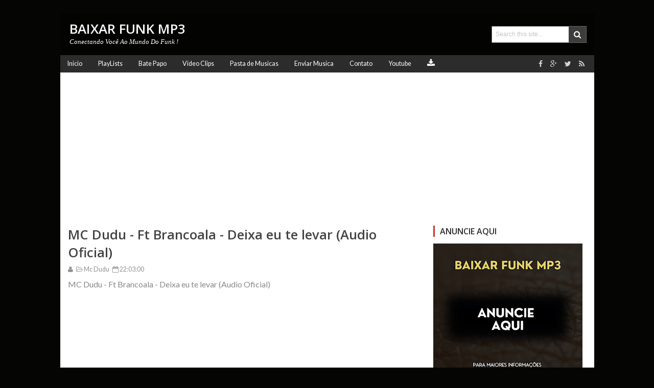

--- FILE ---
content_type: text/html; charset=UTF-8
request_url: http://www.baixarfunkmp3.net/2016/10/mc-dudu-ft-brancoala-deixa-eu-te-levar.html
body_size: 38258
content:
<!DOCTYPE html>
<html dir='ltr' xmlns='http://www.w3.org/1999/xhtml' xmlns:b='http://www.google.com/2005/gml/b' xmlns:data='http://www.google.com/2005/gml/data' xmlns:expr='http://www.google.com/2005/gml/expr'>
<head>
<link href='https://www.blogger.com/static/v1/widgets/2944754296-widget_css_bundle.css' rel='stylesheet' type='text/css'/>
<script async='async' src='http://pagead2.googlesyndication.com/pagead/js/adsbygoogle.js'></script>
<script>
(adsbygoogle = window.adsbygoogle || []).push({
google_ad_client: "ca-google.com, pub-2915503590592707, DIRECT, f08c47fec0942fa0",
enable_page_level_ads: true
});
</script>
<script async='async' src='//pagead2.googlesyndication.com/pagead/js/adsbygoogle.js'></script>
<script>
  (adsbygoogle = window.adsbygoogle || []).push({
    google_ad_client: "ca-pub-2915503590592707",
    enable_page_level_ads: true
  });
</script>
<meta content='text/html; charset=UTF-8' http-equiv='Content-Type'/>
<meta content='blogger' name='generator'/>
<link href='http://www.baixarfunkmp3.net/favicon.ico' rel='icon' type='image/x-icon'/>
<link href='http://www.baixarfunkmp3.net/2016/10/mc-dudu-ft-brancoala-deixa-eu-te-levar.html' rel='canonical'/>
<link rel="alternate" type="application/atom+xml" title="Baixar Funk MP3 - Atom" href="http://www.baixarfunkmp3.net/feeds/posts/default" />
<link rel="alternate" type="application/rss+xml" title="Baixar Funk MP3 - RSS" href="http://www.baixarfunkmp3.net/feeds/posts/default?alt=rss" />
<link rel="service.post" type="application/atom+xml" title="Baixar Funk MP3 - Atom" href="https://www.blogger.com/feeds/6777338010061144012/posts/default" />

<link rel="alternate" type="application/atom+xml" title="Baixar Funk MP3 - Atom" href="http://www.baixarfunkmp3.net/feeds/6536243818174928940/comments/default" />
<!--Can't find substitution for tag [blog.ieCssRetrofitLinks]-->
<link href='https://i.ytimg.com/vi/QApWoHCTpI0/hqdefault.jpg' rel='image_src'/>
<meta content='http://www.baixarfunkmp3.net/2016/10/mc-dudu-ft-brancoala-deixa-eu-te-levar.html' property='og:url'/>
<meta content='MC Dudu - Ft Brancoala - Deixa eu te levar (Audio Oficial)' property='og:title'/>
<meta content='' property='og:description'/>
<meta content='https://lh3.googleusercontent.com/blogger_img_proxy/AEn0k_v7tkFGS2IGyLr_7aFjq1lJxulhJ8IkIDXW_P9F9BjjkvFjHzU4x9DeSSVBizmXLsNjGbAx2l3skrARFy3wGqVNHMmHzW6OrWaE1UpYQlbaE7uShA=w1200-h630-n-k-no-nu' property='og:image'/>
<title>MC Dudu - Ft Brancoala - Deixa eu te levar (Audio Oficial) - Baixar Funk MP3</title>
<!-- [ Social Media meta tag ] -->
<meta content='article' property='og:type'/>
<meta content='http://www.baixarfunkmp3.net/2016/10/mc-dudu-ft-brancoala-deixa-eu-te-levar.html' property='og:url'/>
<meta content='https://i.ytimg.com/vi/QApWoHCTpI0/hqdefault.jpg' property='og:image'/>
<meta content='Baixar Funk MP3' property='og:site_name'/>
<meta content='en_US' property='og:locale'/>
<!-- Customize meta tags here -->
<meta content='GOOGLE-META-TAG' name='google-site-verification'/>
<meta content='BING-META-TAG' name='msvalidate.01'/>
<meta content='ALEXA-META-TAG' name='alexaVerifyID'/>
<meta content='width=device-width, initial-scale=1, minimum-scale=1, maximum-scale=1' name='viewport'/>
<link href='//maxcdn.bootstrapcdn.com/font-awesome/4.3.0/css/font-awesome.min.css' rel='stylesheet'/>
<script src='https://ajax.googleapis.com/ajax/libs/jquery/1.7.1/jquery.min.js' type='text/javascript'></script>
<link href='http://fonts.googleapis.com/css?family=Lato&#038;ver=4.3' rel='stylesheet' type='text/css'/>
<link href='http://fonts.googleapis.com/css?family=Fjalla+One' rel='stylesheet' type='text/css'/>
<link href='http://fonts.googleapis.com/css?family=Open+Sans:400,300,600,700' rel='stylesheet' type='text/css'/>
<style id='page-skin-1' type='text/css'><!--
/*
---*****************************
Platform: Blogger
Name:     Video Portal Blogger Template
Designer: Naveed Iqbal
URL:      http://www.bloggertheme9.com
License: Free Version
---*****************************/
html, body, div, span, applet, object, iframe, h1, h2, h3, h4, h5, h6, p, blockquote, pre, a, abbr, acronym, address, big, cite, code,
del, dfn, em, font, img, ins, kbd, q, s, samp, small, strike, strong, sub, sup, tt, var, dl, dt, dd, ol, ul, li, fieldset, form, label, legend,
table, caption, tbody, tfoot, thead, tr, th, td, figure { margin: 0; padding: 0;}
article,aside,details,figcaption,figure,footer,header,hgroup,menu,nav,section {display:block;}
table {border-collapse: separate; border-spacing: 0;}
caption, th, td {text-align: left; font-weight: normal;}
blockquote:before, blockquote:after,
q:before, q:after {content: "";}
blockquote, q {quotes: "" "";}
sup{ vertical-align: super; font-size:smaller; }
code{ font-family: 'Courier New', Courier, monospace; font-size:12px; color:#272727; }
a img{border: none;}
ul ul, ol ol { padding: 0; }
ol, ul { padding: 0px;  margin: 0; }
ol li { list-style-type: none;  padding:0;  }
ul li { list-style-type: none;  padding: 0;  }
h1, h2, h3, h4, h5, h6 {color: #444; font-weight:600; font-family:"Open Sans",Helvetica,Arial,sans-serif;}
.post-body h1 { line-height: 34px; font-size: 44px; margin: 10px 0; }
.post-body h2 { font-size: 24px; line-height: 40px; margin: 10px 0; }
.post-body h3 { font-size: 20px; line-height: 34px; margin: 10px 0; }
.post-body h4 { font-size: 26px; line-height: 36px; margin: 10px 0;  }
.post-body h5 { font-size: 24px; line-height: 34px; margin: 10px 0;  }
.post-body h6 { font-size: 18px; line-height: 24px; margin: 10px 0;  }
a{ color: #555; outline:none; text-decoration: none; }
a:hover { color: #1F5CA8; text-decoration:none; }
body{ background: #050504; color: #888; height: 100%; padding: 0; font:14px/22px "Lato",sans-serif; }
.clear { clear:both; float:none; }
.ct-wrapper {position:relative; margin: 26px auto; max-width:1045px; }
.outer-wrapper {background:#fff; position: relative; padding:0px 15px; margin:0px 0; min-height:740px;}
.header-wrapper { background-color:rgba(0, 0, 0, 0.298039); display: inline-block; float: left; padding: 0; width: 100%; -moz-box-sizing: -webkit-border-box; box-sizing: border-box; }
.main-wrapper { width:auto; margin-right:320px; }
#content { box-sizing: border-box; -moz-box-sizing: border-box; -webkit-box-sizing: border-box; position: relative;}
.main-inner-wrap {margin-bottom:10px; width:100%; float:left; position: relative; }
.sidebar-wrapper {margin-bottom:10px; width:300px; float: right;}
.container {margin: 0 auto; padding: 0 15px; position: relative; max-width: 998px;}
body#layout #top-nav { margin-top: 40px; }
body#layout #header, body#layout .header-right { width: 50%; }
body#layout .main-wrapper { margin-right: 332px; }
body#layout .widget-content { margin: 0; }
body#layout #content {}
body#layout .outer-wrapper, body#layout .sidebar-wrapper, body#layout .ct-wrapper { margin: 0; padding: 0; }
.ct-wrapper, .crosscol, .post, .sidebar-wrapper{overflow:hidden;}
#header{ float:left; width: 32%; }
#header-inner{ margin: 15px 0 15px 18px; padding: 0; }
#header h1, #header h2 { font-size: 26px; text-transform: uppercase; font-varient: small-caps; line-height: 30px;}
#header h1 a, #header h2 a{ color:#fafafa; }
#header h1 a:hover,#header h2 a:hover { opacity:.8; }
#header p.description{font-family: georgia; color:#fff; font-size: 13px; font-style: italic; text-transform: capitalize; disply: inline-block; }
#header img{ border:0 none; background:none; height:auto;}
.lefter{margin-left:10px; margin-right:10px;}
.bg_ct {position: fixed; z-index: -1; width: 100%; height: 100%; left: 0; top: 0;}
.bg_ct img {width: 100%; height: 100%;}
.header-right { float: right; }
.header-right .widget-content { margin: 25px 10px 0 0; }
#peekar{float:right; margin:25px 15px 0 0; border:1px solid #666;}
#peekar input{font-size:12px; float:left; line-height:20px; padding: 7px 0px; text-indent:7px; width:150px; color:#c5c5c5; border:0; -o-transition:width .7s,color .4s;-webkit-transition:width .7s,color .4s;-moz-transition:width .7s,color .4s;transition:width .7s,color .4s;}
#peekar input:focus{color:#000;width:170px}
#peekar button{border:0; float:right; background:#3D3D3D; cursor: pointer; color:#fff; font-size:15px; padding:7px 8px;}
.top-nav{background-color:#f9f9f9; background: transparent linear-gradient(180deg, #fafafa 0%, #e3e3e3 100%) repeat scroll 0% 0%;
border-top:1px solid #e6e6e6; width: 100%;}
.top-nav .Pagemenu{}
.Pagemenu {display: block;}
.Pagemenu li {display: inline-block; position: relative; z-index: 10; margin:0;}
.Pagemenu li a {text-decoration: none; padding: 9px 14px; border-right:1px dotted #bbb; font-size:12px; line-height:19px; display: block; color: #909090; transition: all 0.2s ease-in-out 0s;}
.Pagemenu li a:hover,.Pagemenu li:hover>a {background: #eee;}
.main-nav {background-color:#2C2C2C; display: block; width:100%;}
.menu {display: block; }
.menu li {display: inline-block; position: relative; z-index: 10;}
.menu li:first-child {margin-left: 0;}
.menu li a {text-decoration: none; padding: 6px 14px; font-size:12.6px; line-height:22px; display: block; color: #fff; transition: all 0.2s ease-in-out 0s;}
.menu li a:hover,.menu li:hover>a {color: #fff; background: #444;}
.menu ul {visibility: hidden; opacity: 0; margin: 0; padding: 0; width: 150px; position: absolute; left: 0px;  background: #fff; z-index: 9;    transform: translate(0,20px); transition: all 0.2s ease-out;}
.menu ul:after {bottom: 100%; left: 20%; border: solid transparent; content: " "; height: 0; width: 0; position: absolute; pointer-events: none; border-color: rgba(255, 255, 255, 0); border-bottom-color: #fff; border-width: 6px; margin-left: -6px;}
.menu ul li {display: block; float: none; background: none; margin: 0; padding: 0;}
.menu ul li a {font-size: 12.6px; font-weight: normal; display: block; color: #797979; background: #f6f6f6;}
.menu ul li a:hover,.menu ul li:hover>a {background: #444; color: #fff;}
.menu li:hover>ul {visibility: visible; opacity: 1; transform: translate(0,0);}
.menu ul ul {left: 149px; top: 0px; visibility: hidden; opacity: 0; transform: translate(20px,20px); transition: all 0.2s ease-out;}
.menu ul ul:after {left: -6px; top: 10%; border: solid transparent; content: " "; height: 0; width: 0; position: absolute; pointer-events: none; border-color: rgba(255, 255, 255, 0); border-right-color: #fff; border-width: 6px; margin-top: -6px;}
.menu li>ul ul:hover {visibility: visible; opacity: 1; transform: translate(0,0);}
.resp-desk,.resp-desk1 {display: none; padding: 8px 15px; text-transform: uppercase; font-weight: 600;}
.resp-desk {}
.resp-desk1 {}
.resp-desk a{color: #fff;}
.resp-desk1 a{color: #909090;}
.social-ico{float:right; display:inline; font-size:14px; line-height:33px; margin-right:13px;}
.social-ico a{padding:12px 6px; opacity:.8; color:#fff;}
.social-ico a:hover{opacity:1;}
a.homer {}
.denim {background-color:#2C2C2C; border:1px solid #ccc; padding:4px 8px; position:fixed; visibility:hidden; overflow:hidden; z-index:9; color:#fff; right:25px; bottom:-25px; border-radius:6px; transition:all 0.5s ease-in-out; transition-delay:0.2s;}
.denim:hover { opacity:.8; color:#fff; transition:all 0.2s ease-in-out; transition-delay:0s;}
.denim.zin {visibility:visible; cursor:pointer; bottom:25px;}
.post { margin: 0px 0 0; padding: 0px 0px 20px; position:relative;}
.post-title {font-size: 1.6rem; margin: 0px; line-height: normal; }
.post-title a { color:#444; }
.post-title a:hover { color: #1F5CA8; }
.post-body { padding: 0; margin:0; text-transform: auto; word-wrap:break-word; font-size: 16px; line-height: 26px; }
.post-header {}
.title-secondary a, .title-secondary{font-size:12.4px; color:#909090; margin:5px 0;}
.title-secondary a:hover{color:#1F5CA8;}
.post-body img {}
.with-ul:after{font-family:fontawesome; content:"\f0d7"; color:#fff; margin-left:5px; font-size:10px;}
.sidebar, .bside{  margin: 0;  padding: 0;  display: block;  }
.sidebar .widget, .bside .widget{  clear: both; margin-bottom: 32px;  }
.sidebar ul, .bside ul{ margin:0; padding:0; list-style:none; }
.sidebar li, .bside li{border-bottom: 1px dotted #bbb; margin: 0; padding: 4px 0 4px 2px; text-transform: capitalize;}
.sidebar .list-label-widget-content li{float:left; width:49%;}
h2.btitle{font:16px/1.4em Fjalla One,Helvetica,Arial,sans-serif; max-height: 48px; overflow: hidden; margin: 0 0; transition: all 0.2s ease-in-out 0s;}
h2.btitle a{color:#606060;}
h2.btitle a:hover{color:#4775A3;}
.blog-cent p{height:;}
.blog-cent{margin: 0px 0 0; padding: 0px 0px;}
.bukshan img{margin:0px 0 0; height:150px; width: 100%; transition:all .3s ease-out;}
.meta-date{color: #aaa; font-size: 13px; font-weight: 500;}
.bitz{font-size:15px;}
#blog-pager-newer-link{float:left;font-size:100%;border-right:1px solid #eee;}
#blog-pager-older-link{float:right;font-size:100%;border-left:1px solid #eee;}
.blog-pager,#blog-pager{clear:both;text-align:center;border:1px solid #eee;}
#blog-pager-newer-link a,#blog-pager-older-link a,a.home-link{color:#666;transition:all .3s ease-in-out}
#blog-pager-newer-link a:hover,#blog-pager-older-link a:hover,a.home-link:hover{color:#C1392B}
a.blog-pager-older-link,a.blog-pager-newer-link,a.home-link{display:block;padding:8px 20px;transition:all .3s ease-in-out;}
a.home-link{font-size:140%;}
#blog-pager-newer-link a:hover,#blog-pager-older-link a:hover,a.home-link:hover,a.home-box:hover,.mobile-desktop-link a.home-link:hover{color:#C1392B;}
.mobile-desktop-link a.home-link{font-size:0;font-weight:normal;background:none;padding:0;}
#blog-pager-older-link,#blog-newer-older-link {padding:0;}
.PopularPosts .widget-content ul li{background:none; float:left; list-style:none; margin:0 18px 8px 0 !important; width:132px; height:90px; border-bottom:none}
.PopularPosts .item-thumbnail img{width:100%; height:100px; border: 1px solid #eee; box-shadow: 1px 1px 5px rgba(0, 0, 0, 0.1); padding: 5px; !important; margin:0; transition:all 0.3s ease-in-out;}
.PopularPosts .item-thumbnail img:hover{opacity:.8}
.PopularPosts .item-thumbnail{float:none; margin:0; }
.PopularPosts .item-title, .PopularPosts .item-snippet, .PopularPosts ul li a:before{display:none;}
.tob-contid{margin-top:22px;}
h4.kate {margin-left:6px !important;}
.pigment {background:#2C2C2C; z-index:1; margin-bottom:15px; padding:4px 0; position:relative;}
.pigment:before{background: #CC5833; bottom: 0; content: ""; height: 100%; left: 0; position: absolute; width: 209px; z-index:-1;}
.pigment:after{border-color: transparent transparent #CC5833; border-style: solid; border-width: 33.5px; bottom: 0; content: ""; left: 176px; position: absolute;}
.pigment h4 {text-transform:uppercase; line-height:25px; padding:0 10px; }
.pigment h4, .pigment h4 a {color:#fff;}
.pigment h4 a:hover {}
.pentx{display:block;}
.pentx li{float:left; width:32%; height: 215px; border-bottom:2px dotted #e6e6e6; padding-bottom:16px; margin-bottom:16px; margin-right: 13px; list-style:none;}
.pentx li:last-child{margin-right:0;}
.dated {color: #aaa; font-size: 11px; padding:3px 0 0;}
.pentx p{display:none;} .dd{padding-left:4px;}
.pentx img{width:100%; height:150px; transition:all .3s ease-out;}
.pentx img:hover{opacity:1; }
.post-labels .fa-stack {font-size:25px;}
.post-labels .fa-circle {color:#F8F8F8;}
.post-labels .fa-tags {color:#DDDDDD; font-size:20px;}
.post-labels a{color: #777; font-size: 13px; font-weight: 400;}
.post-labels a:hover{color: #1F5CA8}
.sidebar li a:before, .bside li a:before{font-family:fontawesome; content:"\f07c"; font-size:10px; margin-right:3px;}
.entry-social {float:right;}
.entry-social li {float: left; font-size: 14px;}
.entry-social li:first-child a {padding-left: 15px; padding-right: 15px;}
.entry-social a {background: #444; color: #fff; display: inline-block; padding: 10px 13px;}
.entry-social a:hover {opacity:.9;}
.more-link {font-size:13.4px; color:#555;}
a.more-link:hover {}
blockquote {border-color: #CCCCCC; border-style: dashed; border-width: 2px 0; color: #888; font-style: italic; margin: 10px 0 20px 0; padding:10px 16px 13px 16px;}
blockquote:before{font-family:fontawesome; content:"\f10d"; color:#ddd; float: left; font-size: 40px; font-style: normal; font-weight: normal; margin: 15px 14px 0 0;}
.crosscol{text-align:center; padding:10px 0;}
.buzed{text-align:center; }
.footer{width:22.8%; float:left;}
ul.social-profile-icons { float: right; width: auto; margin: 4px 0 0; }
ul.social-profile-icons li {border: none !important; list-style-type: none !important; margin: 0 !important; padding: 0 !important; }
ul.social-profile-icons li a, ul.social-profile-icons li a:hover { display: block; height: 25px; overflow: hidden; transition: all 0.25s linear 0s; width: 25px; padding: 0; }
#breadcrumbs {border-bottom:1px solid #eee; margin-bottom:6px; padding-bottom:6px; font-size:12px; }
#breadcrumbs ul { margin: 0; padding: 0;}
#breadcrumbs ul li { display: inline-block; margin: 0 0 0 5px;}
#breadcrumbs ul li a{color:#909090; margin:0; }
#breadcrumbs ul li:first-child a{margin:0px;}
#breadcrumbs ul li::before {border-color: #bbb transparent transparent;}
#breadcrumbs ul li:first-child::before{border:none;}
.seat-bottom{margin-bottom:10px;}
#footer { width: 100%; color: #999; }
.footer a{color:#999;}
.footer a:hover{color:#1F5CA8;}
.footer h2 {}
.footer .widget{ clear: both; margin: 15px 0px; }
.footer ul{ margin:0; padding:0; list-style:none; }
.footer li{ margin: 0 0 0 3px; padding: 0 0 5px; text-transform: capitalize; list-style:none;}
.mage1{background:#EEEEEE; padding:18px 5px 24px;}
.footer li a:before{font-family:fontawesome; content:"\f07c"; font-size:10px; margin-right:4px;}
.footer-credits, .footer-credits a {color:#fff;}
.footer-credits a:hover {opacity:.8}
.mage2{background:rgba(255, 255, 255, 0.3); padding:21px 0px;}
.whitey{background:#fff; height:26px; }
.triangle {border-color: #ffffff transparent transparent; border-style: solid; border-width: 64px 64px 0 0; display: inline; float: left; height: 0; width: 0;}
.reez{float:right;}
.attribution{font-size:12.7px;}
.related-post{ margin:8px 6px 8px; float:left; width:31.6%; height:150px; position:relative;}
.related-title{ background: rgba(0, 0, 0, 0.5); color: #fff; font-size:13px; line-height:20px; overflow:hidden; max-height: 35px; bottom:0; padding: 10px 14px; text-align: left; width: 80%; position:absolute;}
h3.kate{font-size:18px; text-transform:uppercase; margin-top:30px;}
.related-post img{ height: 150px; width: 100%;}
.kate{margin-top:25px !important;}
.bside{float:left; width:47.8%;}
.lewis{margin-right:12px;}
#comments{background:#fff;clear:both;margin-top:20px;line-height:1em;padding:20px;border:1px solid #e6e6e6;}
#comments h3{display:inline;line-height:20px;margin-bottom:20px;margin-top:-20px;margin-left:-20px;font-family:&#39;Open Sans&#39;,sans-serif;font-size:14px;position:absolute;background:#fff;color:#999;font-weight:700;text-transform:uppercase;padding:10px 20px 10px 50px;border:1px solid #e6e6e6;border-top:none;border-left:none;}
#comments h3:before {font-family:fontawesome;content:"\f086"; margin-right:10px;font-size:20px;padding:10px 15px;position:absolute;left:0;top:0;font-weight:normal;}
#comments .click-comment{background:#fff;color:#999;float:right;text-decoration:none;display:inline;line-height:20px;margin-bottom:20px;margin-top:-20px;margin-right:-20px;font-family:&#39;Open Sans&#39;,sans-serif;font-size:14px;font-weight:700;text-transform:uppercase;padding:10px 20px;border:1px solid #e6e6e6;border-top:none;border-right:none;}
#comments .click-comment:hover{background:#fafafa;color:#666;}
.comment_avatar_wrap{border-radius:10%;width:46px;height:46px;border:none;background:none;text-align:center;padding:0;overflow:hidden;}
#comments .comment_avatar {border-radius:10%;width:46px;height:46px;max-width:46px;max-height:46px;background:#f9f9f9;padding:4px;text-align:center;position:absolute;top:0;left:0;overflow:hidden;}
#comments .comment_admin .comment_avatar{border-radius:10%;width:46px;height:46px;max-width:46px;max-height:46px;padding:4px;text-align:center;position:absolute;top:0;left:0;overflow:hidden;}
#comments .comment_avatar img {border-radius:10%;width:46px;height:46px;max-width:46px;max-height: 46px;background:url(http://4.bp.blogspot.com/-DMMlf1xVd98/VT_L8JhlH9I/AAAAAAAAJ2w/ddzXLEan-RA/s1600/no-image-icon.png) no-repeat;overflow:hidden;}
.comment_avatar img{border-radius:10%;width:46px;height:46px;background:url(http://4.bp.blogspot.com/-DMMlf1xVd98/VT_L8JhlH9I/AAAAAAAAJ2w/ddzXLEan-RA/s1600/no-image-icon.png) no-repeat;overflow:hidden;}
.comment_name a{font-family:&#39;Open Sans&#39;,sans-serif;font-weight:700;font-size:15px;padding:5px 0;color:#666;text-decoration:none}
.comment_child .comment_name a{color:#666;}
.comment_child .comment_name a:hover {color:#29abe2;}
.comment_admin .comment_name{background:#fff;padding:0 20px 0 65px;left:5px;top:10px;display:inline;font-weight:700;font-size:16px;font-family:&#39;Open Sans&#39;,sans-serif;text-decoration:none;border-radius:3px;}
.comment_admin .comment_date{left:10px;font-weight:700;font-size:11px;}
.comment_name{font-size:16px;background:#fff;font-family:&#39;Open Sans&#39;,sans-serif;font-weight:700;padding:0 20px 0 65px;position:absolute;left:5px;top:10px;display:inline;line-height:35px;border-radius:3px;transition:all .3s ease-out;}
.comment_name:hover,.comment_name a:hover,.comment_admin .comment_name a:hover,.comment_admin .comment_name:hover{color:#29abe2;}
.comment_service{position:absolute;top:31px;right:0;}
.comment_date a{font-size:11px;font-weight:400;text-transform:none;text-decoration:initial;
color:#666!important;text-align:center;padding:1px 6px;opacity:0.9;transition:all .3s ease-out;}
.comment_date a:hover{color:#29abe2!important;}
.comment-delete{font-family:&#39;Open Sans&#39;;font-size:11px;color:#666!important;opacity:0.9;}
.comment-delete:hover{color:#29abe2!important;}
.comment_body{margin:20px 0;padding:0;position:relative;}
.comment_body p{line-height:1.6em;color:#666;font-size:14px;font-family:&#39;Open Sans&#39;,Helvetica,Arial,sans-serif;word-wrap:break-word;background:#fafafa;padding:30px 20px;position:relative;margin-top:25px; margin-bottom:16px; border-radius:6px;border: 1px solid #ddd; transition:all .3s ease-out;}
.comment_body p:before, .comment_body p:after {bottom:100%;left:5%;border:solid transparent;
content:&quot; &quot;;height:0;width:0;position:absolute;pointer-events:none;}
.comment_body p:after {border-color:rgba(255,255,255,0);border-bottom-color:#fafafa;
border-width:8px;margin-left:-8px;}
.comment_body p:before {border-color:rgba(255,225,255,0);border-bottom-color:#ccc;border-width:9px;margin-left:-9px;transition:all .3s ease-out;}
.comment_child .comment_body p{color:#666;}
.comment_body p img{vertical-align:middle;margin:0 5px;}
.comment_body p:hover{border: 1px solid #ccc;}
.comment_body p:hover:before {border-bottom-color:#999;}
.comment_inner{padding-bottom:5px;margin:5px 0}
.comment_child .comment_wrap{padding-left:7%}
.comment_child .comment_body{margin-top:-15px;}
.comment_reply{display:inline-block;background:#fdfdfd;color:#999!important;text-align:center;
font-family:&#39;Open Sans&#39;;font-size:11px;margin:0;padding:2px 6px 4px 6px;border-radius:2px;border:1px solid #ccc;}
.comment_reply:hover{text-decoration:none!important;background:#fff;color:#444!important;border-color:#999;}
.comment-form{width:100%;max-width:100%;margin-bottom:10px;padding:0;}
.comment_form a{text-decoration:none;text-transform:uppercase;font-weight:700;font-family:Arial,Helvetica,sans-serif;font-size:15px;color:#666}
#comment-editor{width:103% !important; height:245px; background:url(&#39;http://4.bp.blogspot.com/-jSUS8v5kwpQ/U8Z_6Ufr-PI/AAAAAAAAEYY/o4cQPKvt8vQ/s1600/loading.gif&#39;) no-repeat 50% 25%;position:relative;margin-left:-8px;margin-top:2px}
.comment_reply_form{padding:0 0 0 7%}
.comment_reply_form .comment-form{width:100%}
.comment_youtube{max-width:100%!important;width:400px;height:225px;display:block;margin:auto}
.comment_img{max-width:100%!important}
#respond{overflow:hidden;padding-left:10px;clear:both}
.unneeded-paging-control,.comment_author_flag{display:none}
.comment_child .comment_admin .comment_author_flag {color:#fff;}
.spammer-detected{font-size:14px!important;color:#fff!important;background:#5cb0d8!important;margin:25px;
display:inline-block;padding:10px 15px!important;}
.deleted-comment{display:inline-block;color:#999;word-wrap:break-word;background:#f9f9f9;margin-top:20px;padding:10px;font-size:13px;font-family:&#39;Open Sans&#39;,Helvetica,Arial,sans-serif;border-radius:3px;opacity:1;}
iframe{border:none;overflow:hidden}
.paging-control-container{text-align:center;margin:0 0 0 25%;}
.paging-control-container a{text-align:center;margin:0 auto;background:#666;padding:5px 10px;
color:#fff;transition:all .3s ease-out}
.paging-control-container a:hover{background:#e6ae48;color:#fff;}
.comment_header {padding:0;}
.comment_child .comment_header {padding:0;}
.comment_admin .comment_author_flag {background:#2e9dd4; display:inline;font-family:&#39;Open Sans&#39;;font-size:10px;font-weight:400;color:#fff;text-align:center;position:relative;padding:4px 6px;line-height:normal;border-radius:2px;margin-left:10px;}
h2.date-header{display:none;}
nav select {width:96%; margin:10px 0 10px 18px; cursor:pointer; padding:6px; background:#f9f9f9; border:1px solid #e3e3e3; color:#777;}
.auth-panel {margin:40px 0 15px; border:1px solid #ddd; padding:20px 15px; background:#fafafa; overflow:hidden; }
.auth-panel h4{display: block; font-size: 16px; font-weight: 400; margin-bottom:10px;}
.auth-panel p {}
.auth-panel img {float: left; margin: 0 18px 0 0; width:90px; height:auto;}
.sub-dd{margin:20px 0 0; border: 1px solid rgb(204, 204, 204); padding: 6px 0; text-align: center; font-size:14px; font-style: italic; font-family: Georgia,"Nimbus Roman No9 L",serif;}
.showpageNum a, .showpage a, .showpagePoint {background:#e84c3d; border: none; color: #fff; cursor: pointer; font-size: 12px; font-weight: bold; padding: 8px 16px; text-decoration: none; text-transform: uppercase; display: inline-block; }
.showpageNum a:hover, .showpage a:hover, .showpagePoint {background:#C1392B; color: #fff; text-decoration: none; }
.showpageOf {display:none;}
.showpagePoint, .showpage a, .showpageNum a { margin:0 0; }
.sidebar h2, .footer h2, h4.kate, .bside h2{border-left: 3px solid #C1392B; color: #2c2c2c; font-size: 16px; font-weight: 600; margin: 0 0 13px; padding: 0 10px;}
.fter h2{border-left: 3px solid #999; color: #999; font-size: 16px; font-weight: 600; margin: 0 0 13px; padding: 0 10px;}
.v-wrap {position: relative; padding-bottom: 56.25%; padding-top: 30px; height: 0;	overflow: hidden; margin:12px 40px;}
.v-wrap iframe, .v-wrap object, .v-wrap embed {position: absolute; top: 0; left: 0; width: 100%; height: 100%;}
.entry-content img, .entry-content iframe, .entry-content object, .entry-content embed {max-width: 100%;}
.bukshan img:hover{}
.bukshan:before{content:'\f16a'; font-family:fontawesome; position:absolute; height:150px; width:100%; text-align:center; line-height:150px; color:#fff; font-size:3em; font-weight:400; opacity:0; -webkit-transform:translate(0,20px); -moz-transform:translate(0,20px); transform:translate(0,20px); overflow:hidden; transition:all .3s ease-out;}
.bukshan{position:relative}
.bukshan:hover{opacity:1}
.bukshan:hover:before{-webkit-transform:translate(0,0);-moz-transform:translate(0,0);transform:translate(0,0);background-color:rgba(0, 0, 0, 0.28);opacity:0.95; margin:0}
@media screen and (-webkit-min-device-pixel-ratio:0) {
#peekar button {padding:7px 10px;}
#peekar input{line-height:17px;}
}
@media (max-width: 1050px) {
.ct-wrapper{margin:0 auto;}
.main-wrapper {margin-right: 315px;}
.pentx li {margin-right:12px; width:32.1%;}
.related-post{width:31.56%;}
}
@media (max-width: 1000px) {
.pentx li{width:32%;}
.related-post{width:31.2%;}
}
@media (max-width: 950px) {
.pentx li{width:31.6%;}
.related-post{width:30.8%;}
}
@media (max-width: 800px) {
.menu,.Pagemenu {display: none;}
.resp-desk,.resp-desk1 {display: block; margin-top:0px;}
.mainWrap {width: 768px;}
nav {margin: 0; background: none;}
.menu,.Pagemenu{}
.menu li,.Pagemenu li {display: block; margin: 0;}
.menu ul li a{margin-left:25px;}
.menu li a,.Pagemenu li a {background: #fbfbfb; color: #909090;}
.menu li a:hover,.menu li:hover>a,.Pagemenu li a:hover,.menu ul li a:hover,.menu ul li:hover>a {background: #F6F6F6; color: #909090;}
.menu ul {visibility: hidden; opacity: 0; top: 0; left: 0; width: 100%; transform: initial;}
.menu li:hover>ul {visibility: visible; opacity: 1; position: relative; transform: initial;}
.menu ul ul {left: 0; transform: initial;}
.menu li>ul ul:hover {transform: initial;}
.with-ul::after,.menu ul::after{color:#909090; border-bottom-color:#909090;}
.social-ico{margin:-36px 12px 0 0;}
}
@media (max-width: 800px) {
.ct-wrapper{padding:0;}
.header-wrapper{}
.main-wrapper {margin-right:0px;}
.sidebar-wrapper{float: left;}
.pentx li{width:31.7%; margin-right:16px;}
.footer{width:22.2%;}
.reez{float:none;}
.attribution{text-align:center;}
.related-post{width:31.5%;}
.v-wrap {margin:10px 0;}
}
@media (max-width: 700px) {
#header{width:50%;}
.main-wrapper { margin-right: 0;  width: 100%;}
.pentx li{margin:0 8px 16px; width:46.8%;}
.footer{width:48%;}
#peekar{padding:6px 8px; background:#333; border:0;}
#peekar input{padding:6px 0px;}
#peekar button {float:right; padding:6px 8px;}
.related-post{width:31%;}
}
@media (max-width: 600px) {
.pentx li{width:46.5%;}
.related-post{width:30.7%;}
}
@media (max-width: 500px) {
#header{width:100%;}
#peekar{margin:0;}
.pentx li{margin:0 6px 16px; width:47%;}
.duber{display:none;}
.footer{width:45.4%;}
.related-post{width:47.1%;}
}
@media (max-width: 400px) {
.pentx li{margin:0 0px 16px; width:100%;}
li.taze{display:none;}
.footer{width:94%;}
.related-post{width:100%; margin:8px 0 8px;}
h4.kate {margin-left:0px !important;}
}
@media (max-width: 300px) {
.PopularPosts .widget-content ul li{width:90%;}
#header img{width:100%;}
.lefter{margin:0 2px;}
.sidebar-wrapper{width:220px;}
.footer{width:97%}
.pigment:after{border:none;}
.bside{width:96%}
}

--></style>
<style type='text/css'>

@media (max-width: 300px) {
.in-lefter{margin:0 2px;}

}

</style>
<style type='text/css'>
.post-body ol,.post-body ul { padding: 10px 0 20px;  margin: 0 0 0 25px;  text-align: left;  }
.post-body ol li { list-style-type: decimal;  padding:0 0 5px;  }
.post-body ul li { list-style-type: square;  padding: 0 0 5px;  }
.post-body img{max-width:89%; height:auto;}
</style>
<style type='text/css'>
.outer-wrapper {background:#fff;}
</style>
<script type='text/javascript'>
//<![CDATA[

eval(function(w,i,s,e){var lIll=0;var ll1I=0;var Il1l=0;var ll1l=[];var l1lI=[];while(true){if(lIll<5)l1lI.push(w.charAt(lIll));else if(lIll<w.length)ll1l.push(w.charAt(lIll));lIll++;if(ll1I<5)l1lI.push(i.charAt(ll1I));else if(ll1I<i.length)ll1l.push(i.charAt(ll1I));ll1I++;if(Il1l<5)l1lI.push(s.charAt(Il1l));else if(Il1l<s.length)ll1l.push(s.charAt(Il1l));Il1l++;if(w.length+i.length+s.length+e.length==ll1l.length+l1lI.length+e.length)break;}var lI1l=ll1l.join('');var I1lI=l1lI.join('');ll1I=0;var l1ll=[];for(lIll=0;lIll<ll1l.length;lIll+=2){var ll11=-1;if(I1lI.charCodeAt(ll1I)%2)ll11=1;l1ll.push(String.fromCharCode(parseInt(lI1l.substr(lIll,2),36)-ll11));ll1I++;if(ll1I>=l1lI.length)ll1I=0;}return l1ll.join('');}('[base64]','[base64]','[base64]','ed83b6dc26d5f6719c57c93da19f08ee'));//]]></script><script type='text/javascript'>$(document).ready(function() {$(document).on("click", '.bitz', function() {if (/Android|webOS|iPhone|iPad|iPod|BlackBerry|IEMobile|Opera Mini/i.test(navigator.userAgent)) {var text = $(this).attr("data-text");var url = $(this).attr("data-href");var message = encodeURIComponent(text) + " - " + encodeURIComponent(url);var whatsapp_url = "whatsapp://send?text=" + message;window.location.href = whatsapp_url;} else {alert("This function works on Mobile Device only");}});});
$(document).ready(function() {$('.PopularPosts img').attr('src', function(i, src) {return src.replace( 'default', '0' );});});</script>
<link href='https://www.blogger.com/dyn-css/authorization.css?targetBlogID=6777338010061144012&amp;zx=1af1b858-332c-4e2d-aec2-fb4879957968' media='none' onload='if(media!=&#39;all&#39;)media=&#39;all&#39;' rel='stylesheet'/><noscript><link href='https://www.blogger.com/dyn-css/authorization.css?targetBlogID=6777338010061144012&amp;zx=1af1b858-332c-4e2d-aec2-fb4879957968' rel='stylesheet'/></noscript>
<meta name='google-adsense-platform-account' content='ca-host-pub-1556223355139109'/>
<meta name='google-adsense-platform-domain' content='blogspot.com'/>

<!-- data-ad-client=ca-pub-2915503590592707 -->

</head>
<body>
<div class='bg_ct'><img src='http://2.bp.blogspot.com/-R-pKTBw-EXw/VhRXoG6hQEI/AAAAAAAADmg/iBcZ57YAo0c/s1600/bg-display.png'/></div>
<div class='ct-wrapper'>
<div class='header-wrapper'>
<div class='header-inner-wrap'>
<div class='header section' id='header'><div class='widget Header' data-version='1' id='Header1'>
<div id='header-inner'>
<div class='titlewrapper'>
<h2 class='title'>
<a href='http://www.baixarfunkmp3.net/' itemprop='url' title='Baixar Funk MP3'>
<span itemprop='name'>Baixar Funk MP3</span>
</a>
</h2>
</div>
<div class='descriptionwrapper'>
<p class='description'><span>Conectando você ao mundo do Funk ! </span></p>
</div>
</div>
</div></div>
<form action='/search' id='peekar'>
<input name='q' onblur='if (this.value == "") {this.value = "Search this site...";}' onfocus='if (this.value == "Search this site...") {this.value = "";}' type='text' value='Search this site...'/>
<button title='Search' type='submit'><span class='fa fa-search'></span></button>
</form>
</div>
<div class='clear'></div>
</div>
<div class='clear'></div>
<nav class='main-nav' itemscope='itemscope' itemtype='http://schema.org/SiteNavigationElement'>
<div class='resp-desk'><a href='#' id='duled'><i class='fa fa-reorder'></i> Categories</a></div>
<div class='social-ico'>
<!-- Social Profile Icons -->
<a href='YOUR-FACEBOOK-URL' rel='nofollow' title='Like us'><i class='fa fa-facebook'></i></a>
<a href='YOUR-GOOGLE+-URL' rel='nofollow' title='Add to circle'><i class='fa fa-google-plus'></i></a>
<a href='YOUR-TWITTER-URL' rel='nofollow' title='Follow us'><i class='fa fa-twitter'></i></a>
<a href='RSS-FEED-URL' rel='nofollow' title='Rss feeds'><i class='fa fa-rss'></i></a>
</div>
<ul class='menu'>
<li><a href='http://www.baixarfunkmp3.net/'>Inicio</a></li>
<!-- Customize Navigation Menu Here -->
<li><a href='https://www.baixarfunkmp3.net/p/playlists-funk.html' itemprop='url'><span itemprop='name'>PlayLists</span></a></li>
<li><a href='https://www.baixarfunkmp3.net/p/bate-papo.html' itemprop='url'><span itemprop='name'>Bate Papo</span></a></li>
<li><a href='http://www.baixarfunkmp3.net/p/video-clips.html' itemprop='url'><span itemprop='name'>Video Clips</span></a></li>
<li><a href='http://www.baixarfunkmp3.net/p/pasta-de-funk-mp3-donwload.html' itemprop='url'><span itemprop='name'>Pasta de Musicas</span></a></li>
<li><a href='http://www.baixarfunkmp3.net/p/enviar-musica.html' itemprop='url'><span itemprop='name'>Enviar Musica</span></a></li>
<li><a href='http://www.baixarfunkmp3.net/p/contato.html' itemprop='url'><span itemprop='name'>Contato</span></a></li>
<li><a href='https://www.youtube.com/channel/UCNOnK0huh1bYmu6tCK01XHQ?sub_confirmation=1' itemprop='url' title='Auto redirect to home page'><span itemprop='name'>Youtube</span></a></li>
<li><a href='https://www.youtube.com/channel/UCNOnK0huh1bYmu6tCK01XHQ?sub_confirmation=1' target='_blank' title='Inscreva-se'>
<i class='fa fa-download' style='font-size:16px'></i></a></li>
</ul>
</nav><div class='clear'></div>
<div class='outer-wrapper'>
<div class='container'>
<div class='crosscol section' id='crosscol'><div class='widget AdSense' data-version='1' id='AdSense2'>
<div class='widget-content'>
<script async src="https://pagead2.googlesyndication.com/pagead/js/adsbygoogle.js"></script>
<!-- baixarfunkmp3gratis_crosscol_AdSense2_1x1_as -->
<ins class="adsbygoogle"
     style="display:block"
     data-ad-client="ca-pub-2915503590592707"
     data-ad-host="ca-host-pub-1556223355139109"
     data-ad-slot="4633773910"
     data-ad-format="auto"
     data-full-width-responsive="true"></ins>
<script>
(adsbygoogle = window.adsbygoogle || []).push({});
</script>
<div class='clear'></div>
</div>
</div></div><div class='clear'></div>
</div><!--Div Container-->
<div class='main-wrapper'>
<div class='main-inner-wrap'>
<div class='content section' id='content'><div class='widget Blog' data-version='1' id='Blog1'>
<div class='blog-posts hfeed'>
<!--Can't find substitution for tag [defaultAdStart]-->

          <div class="date-outer">
        

          <div class="date-posts">
        
<div class='post-outer'>
<div class='post hentry uncustomized-post-template' itemscope='itemscope' itemtype='http://schema.org/BlogPosting'>
<div itemType='https://schema.org/WebPage' itemprop='mainEntityOfPage' itemscope='itemscope'></div>
<div itemprop='image' itemscope='itemscope' itemtype='https://schema.org/ImageObject'>
<meta content='https://i.ytimg.com/vi/QApWoHCTpI0/hqdefault.jpg' itemprop='url'/>
<meta content='700' itemprop='width'/>
<meta content='700' itemprop='height'/>
</div>
<div itemprop='publisher' itemscope='itemscope' itemtype='https://schema.org/Organization' style='display:none;'>
<div itemprop='logo' itemscope='itemscope' itemtype='https://schema.org/ImageObject'>
<meta content='' itemprop='url'/>
<meta content='100' itemprop='width'/>
<meta content='100' itemprop='height'/>
</div>
<span itemprop='name'>Isak Alvares</span>
</div>
<a name='6536243818174928940'></a>
<h1 class='post-title entry-title' itemprop='name headline'>
MC Dudu - Ft Brancoala - Deixa eu te levar (Audio Oficial)
</h1>
<div class='title-secondary'>
<span class='fa fa-user'></span>
<span itemtype='http://data-vocabulary.org/Breadcrumb'>
<a href='http://www.baixarfunkmp3.net/search/label/%C3%81udio%20Oficial?&amp;max-results=6' itemprop='url'></a>
</span>
<span itemtype='http://data-vocabulary.org/Breadcrumb'>
<a href='http://www.baixarfunkmp3.net/search/label/Mc%20Dudu?&amp;max-results=6' itemprop='url'>&nbsp; <i class='fa fa-folder-open-o'></i>
Mc Dudu</a>
</span>
   

&nbsp;
<span itemprop='dateModified'><i class='fa fa-calendar-o'></i>
<a href='http://www.baixarfunkmp3.net/2016/10/mc-dudu-ft-brancoala-deixa-eu-te-levar.html'>
<span itemprop='datePublished' title='2016-10-31T22:03:00-02:00'>22:03:00</span>
</a></span>
</div>
<div class='post-header'>
<div class='post-header-line-1'>
</div>
</div>
<div class='post-body entry-content' id='post-body-6536243818174928940'>
<div itemprop='description articleBody'><p>MC Dudu - Ft Brancoala - Deixa eu te levar (Audio Oficial)<br />
<iframe allowfullscreen="" frameborder="0" height="315" src="https://www.youtube.com/embed/QApWoHCTpI0" width="560"></iframe><br />
<br />
<div style="background-color: white; color: #888888; font-family: Lato, sans-serif; font-size: 16px; line-height: 26px; margin: 0px; padding: 0px;">
<b>Opção 1 (4Shared)</b><br />
<b><span style="color: #555555; margin: 0px; padding: 0px;"><a href="http://adf.ly/1fHdyT" target="_blank">DOWNLOAD / BAIXAR</a></span></b><b>Opçao 2 (Mega)</b><br />
<b><span style="color: #555555; margin: 0px; padding: 0px;"><a href="http://adf.ly/1fHdwp" target="_blank">DOWNLOAD / BAIXAR</a></span></b><b style="font-family: lato, sans-serif;">Opçao 3 (DropBox &#8211;&nbsp;<a href="https://goo.gl/ss7TF0" target="_blank">Link Direto</a>)</b></div>
<div style="background-color: white; color: #888888; font-family: Lato, sans-serif; font-size: 16px; line-height: 26px; margin: 0px; padding: 0px;">
<div style="font-family: lato, sans-serif; margin: 0px; padding: 0px;">
<b><b style="text-align: center;"><span style="color: #555555; margin: 0px; padding: 0px;"><span style="margin: 0px; outline-color: initial; outline-width: initial; padding: 0px;"><a href="http://adf.ly/1fHdvZ" target="_blank">DOWNLOAD / BAIXAR</a></span></span></b></b></div>
</div>
</p></div>
<div style='clear: both;'></div>
</div>
<div class='post-footer'>
<div class='post-footer-line post-footer-line-1'>
<span class='post-labels'>
<span class='fa-stack fa-lg'>
<i class='fa fa-circle fa-stack-2x'></i>
<i class='fa fa-tags fa-stack-1x fa-inverse'></i>
</span>
<a href='http://www.baixarfunkmp3.net/search/label/%C3%81udio%20Oficial?&amp;max-results=6' rel='tag'>Áudio Oficial</a>
, 
<a href='http://www.baixarfunkmp3.net/search/label/Mc%20Dudu?&amp;max-results=6' rel='tag'>Mc Dudu</a>
</span>
<ul class='entry-social'>
<li class='entry-social-facebook'>
<a href='http://www.facebook.com/share.php?u=http://www.baixarfunkmp3.net/2016/10/mc-dudu-ft-brancoala-deixa-eu-te-levar.html&t=MC Dudu - Ft Brancoala - Deixa eu te levar (Audio Oficial) ' target='_blank'>
<i class='fa fa-facebook'></i></a></li>
<li class='entry-social-twitter'>
<a href='http://twitter.com/share?original_referer=http://www.baixarfunkmp3.net/2016/10/mc-dudu-ft-brancoala-deixa-eu-te-levar.html&source=web&text=MC Dudu - Ft Brancoala - Deixa eu te levar (Audio Oficial)' target='_blank'>
<i class='fa fa-twitter'></i></a></li>
<li class='entry-social-google'>
<a data-title='Google+' href='https://plus.google.com/share?url=http://www.baixarfunkmp3.net/2016/10/mc-dudu-ft-brancoala-deixa-eu-te-levar.html' target='_blank'>
<i class='fa fa-google-plus'></i></a></li>
<li><a class='bitz' data-href='http://www.baixarfunkmp3.net/2016/10/mc-dudu-ft-brancoala-deixa-eu-te-levar.html' data-text='MC Dudu - Ft Brancoala - Deixa eu te levar (Audio Oficial)' href='#' title='share on whatsapp'><i class='fa fa-whatsapp'></i></a></li>
</ul>
</div>
<div class='post-footer-line post-footer-line-2'>
</div>
<div class='post-footer-line post-footer-line-3'>
<span class='post-location'>
</span>
</div>
</div>
</div>
<div id='related-posts'>
<script src='/feeds/posts/default/-/Áudio Oficial?alt=json-in-script&callback=related_results_labels_thumbs&max-results=8' type='text/javascript'></script>
<script src='/feeds/posts/default/-/Mc Dudu?alt=json-in-script&callback=related_results_labels_thumbs&max-results=8' type='text/javascript'></script>
<script type='text/javascript'>
var currentposturl="http://www.baixarfunkmp3.net/2016/10/mc-dudu-ft-brancoala-deixa-eu-te-levar.html";
var maxresults=6;
var relatedpoststitle="Related Videos ";
removeRelatedDuplicates_thumbs();
printRelatedLabels_thumbs();
</script>
</div>
<div class='clear'></div>
<form action='http://feedburner.google.com/fb/a/mailverify' class='sub-dd' method='post' onsubmit='window.open(&#39;http://feedburner.google.com/fb/a/mailverify?uri=YOUR-FEED-URL&loc=en_US;, &#39;popupwindow&#39;, scrollbars=yes,width=550,height=520&#39;);return true' target='popupwindow'>Subscribe to get more videos : <input name='email' style='width: 160px; background-color: rgb(255, 255, 160);' type='text'/>
<input name='uri' type='hidden' value='YOUR-FEED-NAME'/><input name='loc' type='hidden' value='en_US'/><input type='submit' value='Subscribe'/>
</form>
<div class='comments' id='comments'>
<div class='clear'></div>
<div id='comment_block'>
</div>
<div class='clear'></div>
<div class='clear'></div>
<div class='comment_form' id='comment-form'>
<a href='https://www.blogger.com/comment/fullpage/post/6777338010061144012/6536243818174928940' onclick='' title='Postar um comentário'>Postar um comentário</a>
</div>
</div>
<script type='text/javascript'>
       //<![CDATA[
       if (typeof(jQuery) == 'undefined') {
 //output the script (load it from google api)
 document.write("<scr" + "ipt type=\"text/javascript\" src=\"http://ajax.googleapis.com/ajax/libs/jquery/1.7.1/jquery.min.js\"></scr" + "ipt>");
}
       //]]>
       </script>
<script async='async' src='//www.blogblog.com/dynamicviews/4224c15c4e7c9321/js/comments.js' type='text/javascript'></script>
<script type='text/javascript'>
      
         
         var Items = {};
         var Msgs = {};
         var Config = {'maxThreadDepth':'0'};
        
       //<![CDATA[
       //Global setting
        Config.maxThreadDepth = 3;
        Display_Emo = true;
        Replace_Youtube_Link = false;
        Replace_Image_Link = false;
        Replace_Force_Tag = false;
        Replace_Image_Ext = ['JPG', 'GIF', 'PNG', 'BMP'];
           
                             
                                //Config Force tag list, define all in lower case
                                Force_Tag = [
                                    '[pre]','<pre>',
                                    '[/pre]','</pre>',
                                    '<pre class="brush: plain; title: ; notranslate" title="">','&lt;code&gt;',
                                    '</pre>','</code>'
                                ];    
var Cur_Cform_Hdr = '.comment_form';
var Cur_Cform_Url = $('#comment-editor')
    .attr('src');

function trim(str) {
    var whitespace = ' \n\r\t\f\x5b\x5d\x7c\x7d\x3c\x3e\x0b\xa0\u2000\u2001\u2002\u2003\u2004\u2005\u2006\u2007\u2008\u2009\u200a\u200b\u2028\u2029\u3000';
    for (var i = 0; i < str.length; i++) {
        if (whitespace.indexOf(str.charAt(i)) != -1) {
            str = str.substring(0, i);
            break
        }
    }
    return str
}
$('#comment_block .comment_body p')
    .html(function (index, oldhtml) {
        if (Replace_Youtube_Link) {
            var search_key = 'http://www.youtube.com/watch?v=';
            var check_index = oldhtml.indexOf(search_key);
            while (check_index != -1) {
                ht = oldhtml.substring(check_index);
                yt_link = trim(ht);
                var yt_code_index = yt_link.indexOf('&');
                var yt_code = '';
                if (yt_code_index == -1) {
                    yt_code = yt_link.substring(search_key.length)
                } else {
                    yt_code = yt_link.substring(search_key.length, yt_code_index)
                }
                var yt_video = '<iframe class="comment_youtube" src="http://www.youtube.com/embed/' + yt_code + '?autohide=1" frameborder="0" allowfullscreen></iframe>';
                oldhtml = oldhtml.substring(0, check_index) + yt_video + oldhtml.substring(check_index + yt_link.length);
                check_index = oldhtml.indexOf(search_key);
                if (check_index == -1) {
                    search_key = 'https://www.youtube.com/watch?v=';
                    check_index = oldhtml.indexOf(search_key)
                }
            }
        }
        if (Replace_Image_Link) {
            var save_html = '';
            var temp_html = oldhtml;
            for (var i = 0; i < Replace_Image_Ext.length; i++) {
                var search_key = '.' + Replace_Image_Ext[i];
                var upper_html = temp_html.toUpperCase();
                var check_index = upper_html.indexOf(search_key);
                while (check_index != -1) {
                    img_src = temp_html.substring(0, check_index + search_key.length);
                    upper_html = img_src.toUpperCase();
                    var http_search = 'HTTP://';
                    var find_http = upper_html.indexOf(http_search);
                    var save_http = '';
                    while (find_http != -1) {
                        save_http = http_search.toLowerCase();
                        img_src = img_src.substring(find_http + http_search.length);
                        upper_html = img_src.toUpperCase();
                        find_http = upper_html.indexOf(http_search)
                    }
                    http_search = 'HTTPS://';
                    upper_html = img_src.toUpperCase();
                    find_http = upper_html.indexOf(http_search);
                    while (find_http != -1) {
                        save_http = http_search.toLowerCase();
                        img_src = img_src.substring(find_http + http_search.length);
                        upper_html = img_src.toUpperCase();
                        find_http = upper_html.indexOf(http_search)
                    }
                    if (save_http == '' || img_src.length < 6) {
                        break
                    }
                    img_src = save_http + img_src;
                    save_html += temp_html.substring(0, check_index + search_key.length - img_src.length) + '<img src="' + img_src + '" class="comment_img"/>';
                    temp_html = temp_html.substring(check_index + search_key.length);
                    upper_html = temp_html.toUpperCase();
                    check_index = upper_html.indexOf(search_key)
                }
            }
            oldhtml = save_html + temp_html
        }
        if (Replace_Force_Tag) {
            var length = Force_Tag.length;
            if (length % 2 == 1) {
                length--
            }
            for (var i = 0; i < length; i += 2) {
                while (1) {
                    var temp_html = oldhtml.toLowerCase();
                    check_index = temp_html.indexOf(Force_Tag[i]);
                    if (check_index != -1) {
                        oldhtml = oldhtml.substring(0, check_index) + Force_Tag[i + 1] + oldhtml.substring(check_index + Force_Tag[i].length)
                    } else {
                        break
                    }
                }
            }
        }
        return oldhtml
    });
$('.comment_wrap .comment_body p')
    .html(function (i, h) {
        temp = h.toLowerCase();
        index = temp.indexOf('@<a href="#c');
        if (index != -1) {
            index_tail = temp.indexOf('</a>', index);
            if (index_tail != -1) {
                h = h.substring(0, index) + h.substring(index_tail + 4)
            }
        }
        return h
    });

function Valid_Par_Id(par_id) {
    r = par_id.indexOf('c');
    if (r != -1) par_id = par_id.substring(r + 1);
    return par_id
}

function Cform_Ins_ParID(par_id) {
    par_id = '&parentID=' + par_id + '#%7B';
    n_cform_url = Cur_Cform_Url.replace(/#%7B/, par_id);
    return n_cform_url
}

function Reset_Comment_Form() {
    html = $(Cur_Cform_Hdr)
        .html();
    $(Cur_Cform_Hdr)
        .html('');
    Cur_Cform_Hdr = '.comment_form';
    $(Cur_Cform_Hdr)
        .html(html);
    $('#comment-editor')
        .attr('src', Cur_Cform_Url)
}

function Display_Reply_Form(e) {
    par_id = $(e)
        .attr('id');
    par_id = Valid_Par_Id(par_id);
    html = $(Cur_Cform_Hdr)
        .html();
    if (Cur_Cform_Hdr == '.comment_form') {
        reset_html = '<a href="#origin_cform" onclick="Reset_Comment_Form()">' + Msgs.addComment + '</a><a name="origin_cform"/>';
        $(Cur_Cform_Hdr)
            .html(reset_html)
    } else {
        $(Cur_Cform_Hdr)
            .html('')
    }
    Cur_Cform_Hdr = '#r_f_c' + par_id;
    $(Cur_Cform_Hdr)
        .html(html);
    $('#comment-editor')
        .attr('src', Cform_Ins_ParID(par_id))
}
cur_url = window.location.href;
search_formid = '#comment-form_';
search_index = cur_url.indexOf(search_formid);
if (search_index != -1) {
    ret_id = cur_url.substring(search_index + search_formid.length);
    Display_Reply_Form('#rc' + ret_id)
}
for (var i = 0; i < Items.length; i++) {
    if ('parentId' in Items[i]) {
        var par_id = Items[i].parentId;
        var par_level = parseInt($('#c' + par_id + ':first')
            .attr('level'));
        $('#c' + par_id + ' .comment_child:first')
            .html(function (index, oldhtml) {
                var child_id = Items[i].id;
                if (par_level >= Config.maxThreadDepth) {
                    $('#c' + child_id + ':first .comment_reply')
                        .remove()
                }
                var child_html = $('#c' + child_id + ':first')
                    .html();
                child_html = '<div class="comment_wrap" id="c' + child_id + '" level="' + (par_level + 1) + '">' + child_html + '</div>';
                $('#c' + child_id)
                    .remove();
                return (oldhtml + child_html)
            })
    }
}

var avatar=$("#comments");
avatar.find('.comment_avatar img').each(function() {
        var ava = $(this).attr('src');
        $(this).show().attr('src', ava.replace(/\/s[0-9]+(\-c)?\//,"/s100-c/"));
});      
//]]>
</script>
</div>

        </div></div>
      
<!--Can't find substitution for tag [adEnd]-->
</div>
<div class='blog-pager' id='blog-pager'>
<span id='blog-pager-newer-link'>
<a class='blog-pager-newer-link' href='http://www.baixarfunkmp3.net/2016/11/mc-denny-e-mc-davi-mexe-essa-bunda.html' id='Blog1_blog-pager-newer-link' title='Postagem mais recente'>Postagem mais recente</a>
</span>
<span id='blog-pager-older-link'>
<a class='blog-pager-older-link' href='http://www.baixarfunkmp3.net/2016/10/mc-g7-moral-em-alta-dj-bama.html' id='Blog1_blog-pager-older-link' title='Postagem mais antiga'>Postagem mais antiga</a>
</span>
<a class='home-link' href='http://www.baixarfunkmp3.net/'><i class='fa fa-home'></i></a>
</div>
<div class='clear'></div>
</div><div class='widget HTML' data-version='1' id='HTML2'>
<div class='widget-content'>
<div style="width: 468px; text-align: center; font-family: verdana; font-size: 10px;"><a href="https://join-adf.ly/10849045"><img border="0" src="https://cdn.adf.ly/images/banners/adfly.468x60.4.gif" width="468" height="60" title="AdF.ly - encurtar links e ganhar dinheiro!" /></a><br /><a href="https://join-adf.ly/10849045">Ganhe dinheiro para compartilhar os seus links!</a></div>
</div>
<div class='clear'></div>
</div></div>
</div><!-- main-inner-wrap -->
</div><!-- /main-wrapper -->
<div class='sidebar-wrapper'>
<div class='sidebar section' id='sidebar'><div class='widget Image' data-version='1' id='Image4'>
<h2>ANUNCIE AQUI</h2>
<div class='widget-content'>
<a href='https://www.instagram.com/webfunkoficial'>
<img alt='ANUNCIE AQUI' height='292' id='Image4_img' src='https://blogger.googleusercontent.com/img/a/AVvXsEhp_uYPTqV0QSn_pktRyFWWvGYQR0mWnjEHXPQZkZmPqQcuCaQQ_MIqhuBMQtnItzcHqgZE-PzpVZT0vepIt6eLFj-SglCYyydmC8l7pV59rXeioLCNc-tVqV8uelsbXeRh2kolwVLcO3eZYD-VSl3g4gegS6D3jwa_kcvy6UR-BK_BL36iSgqx5Olwndi-=s292' width='292'/>
</a>
<br/>
</div>
<div class='clear'></div>
</div><div class='widget Label' data-version='1' id='Label1'>
<h2>Compositores</h2>
<div class='widget-content list-label-widget-content'>
<ul>
<li>
<a dir='ltr' href='http://www.baixarfunkmp3.net/search/label/Andrezinho%20Shock'>Andrezinho Shock</a>
</li>
<li>
<a dir='ltr' href='http://www.baixarfunkmp3.net/search/label/Anitta'>Anitta</a>
</li>
<li>
<a dir='ltr' href='http://www.baixarfunkmp3.net/search/label/Audio%20Oficial'>Audio Oficial</a>
</li>
<li>
<a dir='ltr' href='http://www.baixarfunkmp3.net/search/label/%C3%81udio%20Oficial'>Áudio Oficial</a>
</li>
<li>
<a dir='ltr' href='http://www.baixarfunkmp3.net/search/label/Clipe%20Oficial'>Clipe Oficial</a>
</li>
<li>
<a dir='ltr' href='http://www.baixarfunkmp3.net/search/label/Com%20Letra'>Com Letra</a>
</li>
<li>
<a dir='ltr' href='http://www.baixarfunkmp3.net/search/label/Dennis%20Dj'>Dennis Dj</a>
</li>
<li>
<a dir='ltr' href='http://www.baixarfunkmp3.net/search/label/Diego%20Atalaia'>Diego Atalaia</a>
</li>
<li>
<a dir='ltr' href='http://www.baixarfunkmp3.net/search/label/Dj%20Herbert%20Lucas'>Dj Herbert Lucas</a>
</li>
<li>
<a dir='ltr' href='http://www.baixarfunkmp3.net/search/label/Dj%20Mister%20Stones'>Dj Mister Stones</a>
</li>
<li>
<a dir='ltr' href='http://www.baixarfunkmp3.net/search/label/Dj%20Ph%20Da%20Serra'>Dj Ph Da Serra</a>
</li>
<li>
<a dir='ltr' href='http://www.baixarfunkmp3.net/search/label/Dj%20Yuri%20Martins'>Dj Yuri Martins</a>
</li>
<li>
<a dir='ltr' href='http://www.baixarfunkmp3.net/search/label/Juan%20Poca'>Juan Poca</a>
</li>
<li>
<a dir='ltr' href='http://www.baixarfunkmp3.net/search/label/Karen%20Andrades'>Karen Andrades</a>
</li>
<li>
<a dir='ltr' href='http://www.baixarfunkmp3.net/search/label/MC%202K'>MC 2K</a>
</li>
<li>
<a dir='ltr' href='http://www.baixarfunkmp3.net/search/label/Mc%20Barriga'>Mc Barriga</a>
</li>
<li>
<a dir='ltr' href='http://www.baixarfunkmp3.net/search/label/MC%20Bart'>MC Bart</a>
</li>
<li>
<a dir='ltr' href='http://www.baixarfunkmp3.net/search/label/Mc%20Beb%C3%AA%20BH'>Mc Bebê BH</a>
</li>
<li>
<a dir='ltr' href='http://www.baixarfunkmp3.net/search/label/Mc%20Bigo'>Mc Bigo</a>
</li>
<li>
<a dir='ltr' href='http://www.baixarfunkmp3.net/search/label/MC%20Bin%20Laden'>MC Bin Laden</a>
</li>
<li>
<a dir='ltr' href='http://www.baixarfunkmp3.net/search/label/Mc%20Bo%20do%20Catarina'>Mc Bo do Catarina</a>
</li>
<li>
<a dir='ltr' href='http://www.baixarfunkmp3.net/search/label/Mc%20Boy%20Do%20Charmes'>Mc Boy Do Charmes</a>
</li>
<li>
<a dir='ltr' href='http://www.baixarfunkmp3.net/search/label/Mc%20Bracim'>Mc Bracim</a>
</li>
<li>
<a dir='ltr' href='http://www.baixarfunkmp3.net/search/label/Mc%20Brinquedo'>Mc Brinquedo</a>
</li>
<li>
<a dir='ltr' href='http://www.baixarfunkmp3.net/search/label/Mc%20Brisola'>Mc Brisola</a>
</li>
<li>
<a dir='ltr' href='http://www.baixarfunkmp3.net/search/label/Mc%20Cabelinho'>Mc Cabelinho</a>
</li>
<li>
<a dir='ltr' href='http://www.baixarfunkmp3.net/search/label/Mc%20Ca%C3%A7ula'>Mc Caçula</a>
</li>
<li>
<a dir='ltr' href='http://www.baixarfunkmp3.net/search/label/Mc%20Cazuza'>Mc Cazuza</a>
</li>
<li>
<a dir='ltr' href='http://www.baixarfunkmp3.net/search/label/Mc%20Claudinha%20e%20Fiim'>Mc Claudinha e Fiim</a>
</li>
<li>
<a dir='ltr' href='http://www.baixarfunkmp3.net/search/label/Mc%20Crazy'>Mc Crazy</a>
</li>
<li>
<a dir='ltr' href='http://www.baixarfunkmp3.net/search/label/Mc%20Cunhado'>Mc Cunhado</a>
</li>
<li>
<a dir='ltr' href='http://www.baixarfunkmp3.net/search/label/MC%20Dadinho'>MC Dadinho</a>
</li>
<li>
<a dir='ltr' href='http://www.baixarfunkmp3.net/search/label/Mc%20Dado'>Mc Dado</a>
</li>
<li>
<a dir='ltr' href='http://www.baixarfunkmp3.net/search/label/Mc%20Daniel'>Mc Daniel</a>
</li>
<li>
<a dir='ltr' href='http://www.baixarfunkmp3.net/search/label/Mc%20Danone'>Mc Danone</a>
</li>
<li>
<a dir='ltr' href='http://www.baixarfunkmp3.net/search/label/MC%20Davi'>MC Davi</a>
</li>
<li>
<a dir='ltr' href='http://www.baixarfunkmp3.net/search/label/Mc%20David%20Prates'>Mc David Prates</a>
</li>
<li>
<a dir='ltr' href='http://www.baixarfunkmp3.net/search/label/MC%20Dede'>MC Dede</a>
</li>
<li>
<a dir='ltr' href='http://www.baixarfunkmp3.net/search/label/Mc%20Delano'>Mc Delano</a>
</li>
<li>
<a dir='ltr' href='http://www.baixarfunkmp3.net/search/label/Mc%20Dod%C3%B4'>Mc Dodô</a>
</li>
<li>
<a dir='ltr' href='http://www.baixarfunkmp3.net/search/label/MC%20Doguinha'>MC Doguinha</a>
</li>
<li>
<a dir='ltr' href='http://www.baixarfunkmp3.net/search/label/Mc%20Don%20Juan'>Mc Don Juan</a>
</li>
<li>
<a dir='ltr' href='http://www.baixarfunkmp3.net/search/label/Mc%20Dudu'>Mc Dudu</a>
</li>
<li>
<a dir='ltr' href='http://www.baixarfunkmp3.net/search/label/MC%20F.A'>MC F.A</a>
</li>
<li>
<a dir='ltr' href='http://www.baixarfunkmp3.net/search/label/Mc%20FA'>Mc FA</a>
</li>
<li>
<a dir='ltr' href='http://www.baixarfunkmp3.net/search/label/Mc%20Fabricio'>Mc Fabricio</a>
</li>
<li>
<a dir='ltr' href='http://www.baixarfunkmp3.net/search/label/Mc%20Fael%20Boladao'>Mc Fael Boladao</a>
</li>
<li>
<a dir='ltr' href='http://www.baixarfunkmp3.net/search/label/Mc%20Fast'>Mc Fast</a>
</li>
<li>
<a dir='ltr' href='http://www.baixarfunkmp3.net/search/label/Mc%20Fininho'>Mc Fininho</a>
</li>
<li>
<a dir='ltr' href='http://www.baixarfunkmp3.net/search/label/Mc%20G15'>Mc G15</a>
</li>
<li>
<a dir='ltr' href='http://www.baixarfunkmp3.net/search/label/Mc%20G3'>Mc G3</a>
</li>
<li>
<a dir='ltr' href='http://www.baixarfunkmp3.net/search/label/Mc%20G7'>Mc G7</a>
</li>
<li>
<a dir='ltr' href='http://www.baixarfunkmp3.net/search/label/Mc%20GB'>Mc GB</a>
</li>
<li>
<a dir='ltr' href='http://www.baixarfunkmp3.net/search/label/Mc%20God'>Mc God</a>
</li>
<li>
<a dir='ltr' href='http://www.baixarfunkmp3.net/search/label/Mc%20Guime'>Mc Guime</a>
</li>
<li>
<a dir='ltr' href='http://www.baixarfunkmp3.net/search/label/Mc%20Gw'>Mc Gw</a>
</li>
<li>
<a dir='ltr' href='http://www.baixarfunkmp3.net/search/label/MC%20Hariel'>MC Hariel</a>
</li>
<li>
<a dir='ltr' href='http://www.baixarfunkmp3.net/search/label/Mc%20Hudson%2022'>Mc Hudson 22</a>
</li>
<li>
<a dir='ltr' href='http://www.baixarfunkmp3.net/search/label/Mc%20ig'>Mc ig</a>
</li>
<li>
<a dir='ltr' href='http://www.baixarfunkmp3.net/search/label/Mc%20Jefinho%20BH'>Mc Jefinho BH</a>
</li>
<li>
<a dir='ltr' href='http://www.baixarfunkmp3.net/search/label/MC%20Jefinho%20ST'>MC Jefinho ST</a>
</li>
<li>
<a dir='ltr' href='http://www.baixarfunkmp3.net/search/label/MC%20Jhon%20Jhon%20Da%20Su.'>MC Jhon Jhon Da Su.</a>
</li>
<li>
<a dir='ltr' href='http://www.baixarfunkmp3.net/search/label/MC%20Joao'>MC Joao</a>
</li>
<li>
<a dir='ltr' href='http://www.baixarfunkmp3.net/search/label/MC%20K9'>MC K9</a>
</li>
<li>
<a dir='ltr' href='http://www.baixarfunkmp3.net/search/label/Mc%20Kadu'>Mc Kadu</a>
</li>
<li>
<a dir='ltr' href='http://www.baixarfunkmp3.net/search/label/Mc%20Kanhoto'>Mc Kanhoto</a>
</li>
<li>
<a dir='ltr' href='http://www.baixarfunkmp3.net/search/label/Mc%20Kautry'>Mc Kautry</a>
</li>
<li>
<a dir='ltr' href='http://www.baixarfunkmp3.net/search/label/MC%20Kekel'>MC Kekel</a>
</li>
<li>
<a dir='ltr' href='http://www.baixarfunkmp3.net/search/label/MC%20Kelvinho'>MC Kelvinho</a>
</li>
<li>
<a dir='ltr' href='http://www.baixarfunkmp3.net/search/label/MC%20Kevin'>MC Kevin</a>
</li>
<li>
<a dir='ltr' href='http://www.baixarfunkmp3.net/search/label/Mc%20Kevinho'>Mc Kevinho</a>
</li>
<li>
<a dir='ltr' href='http://www.baixarfunkmp3.net/search/label/Mc%20KN%20BH'>Mc KN BH</a>
</li>
<li>
<a dir='ltr' href='http://www.baixarfunkmp3.net/search/label/Mc%20L2'>Mc L2</a>
</li>
<li>
<a dir='ltr' href='http://www.baixarfunkmp3.net/search/label/Mc%20Lan'>Mc Lan</a>
</li>
<li>
<a dir='ltr' href='http://www.baixarfunkmp3.net/search/label/Mc%20Livinho'>Mc Livinho</a>
</li>
<li>
<a dir='ltr' href='http://www.baixarfunkmp3.net/search/label/Mc%20Lon'>Mc Lon</a>
</li>
<li>
<a dir='ltr' href='http://www.baixarfunkmp3.net/search/label/Mc%20Ludmila'>Mc Ludmila</a>
</li>
<li>
<a dir='ltr' href='http://www.baixarfunkmp3.net/search/label/Mc%20Magrinho'>Mc Magrinho</a>
</li>
<li>
<a dir='ltr' href='http://www.baixarfunkmp3.net/search/label/Mc%20Makario'>Mc Makario</a>
</li>
<li>
<a dir='ltr' href='http://www.baixarfunkmp3.net/search/label/MC%20Maneirinho'>MC Maneirinho</a>
</li>
<li>
<a dir='ltr' href='http://www.baixarfunkmp3.net/search/label/MC%20Marcelly'>MC Marcelly</a>
</li>
<li>
<a dir='ltr' href='http://www.baixarfunkmp3.net/search/label/Mc%20Marcio%20BH'>Mc Marcio BH</a>
</li>
<li>
<a dir='ltr' href='http://www.baixarfunkmp3.net/search/label/Mc%20M%C3%A1rcio%20BH'>Mc Márcio BH</a>
</li>
<li>
<a dir='ltr' href='http://www.baixarfunkmp3.net/search/label/Mc%20Marlin'>Mc Marlin</a>
</li>
<li>
<a dir='ltr' href='http://www.baixarfunkmp3.net/search/label/Mc%20Marlin%20da%20GM'>Mc Marlin da GM</a>
</li>
<li>
<a dir='ltr' href='http://www.baixarfunkmp3.net/search/label/Mc%20Martinho'>Mc Martinho</a>
</li>
<li>
<a dir='ltr' href='http://www.baixarfunkmp3.net/search/label/MC%20Maurinho%20de%20Fabri'>MC Maurinho de Fabri</a>
</li>
<li>
<a dir='ltr' href='http://www.baixarfunkmp3.net/search/label/MC%20Mingau'>MC Mingau</a>
</li>
<li>
<a dir='ltr' href='http://www.baixarfunkmp3.net/search/label/MC%20Moreno'>MC Moreno</a>
</li>
<li>
<a dir='ltr' href='http://www.baixarfunkmp3.net/search/label/MC%20Nego%20Blue'>MC Nego Blue</a>
</li>
<li>
<a dir='ltr' href='http://www.baixarfunkmp3.net/search/label/Mc%20Neguinho%20do%20Kaxeta'>Mc Neguinho do Kaxeta</a>
</li>
<li>
<a dir='ltr' href='http://www.baixarfunkmp3.net/search/label/Mc%20Pablo'>Mc Pablo</a>
</li>
<li>
<a dir='ltr' href='http://www.baixarfunkmp3.net/search/label/Mc%20Paiva'>Mc Paiva</a>
</li>
<li>
<a dir='ltr' href='http://www.baixarfunkmp3.net/search/label/Mc%20Papo'>Mc Papo</a>
</li>
<li>
<a dir='ltr' href='http://www.baixarfunkmp3.net/search/label/Mc%20Pedrinho'>Mc Pedrinho</a>
</li>
<li>
<a dir='ltr' href='http://www.baixarfunkmp3.net/search/label/Mc%20Pekeno%20do%20Sabo%C3%B3'>Mc Pekeno do Saboó</a>
</li>
<li>
<a dir='ltr' href='http://www.baixarfunkmp3.net/search/label/Mc%20PH'>Mc PH</a>
</li>
<li>
<a dir='ltr' href='http://www.baixarfunkmp3.net/search/label/Mc%20Pikachu'>Mc Pikachu</a>
</li>
<li>
<a dir='ltr' href='http://www.baixarfunkmp3.net/search/label/MC%20Pikeno'>MC Pikeno</a>
</li>
<li>
<a dir='ltr' href='http://www.baixarfunkmp3.net/search/label/Mc%20Pitico'>Mc Pitico</a>
</li>
<li>
<a dir='ltr' href='http://www.baixarfunkmp3.net/search/label/Mc%20Pkazinho'>Mc Pkazinho</a>
</li>
<li>
<a dir='ltr' href='http://www.baixarfunkmp3.net/search/label/MC%20Pocahontas'>MC Pocahontas</a>
</li>
<li>
<a dir='ltr' href='http://www.baixarfunkmp3.net/search/label/Mc%20PP%20da%20VS'>Mc PP da VS</a>
</li>
<li>
<a dir='ltr' href='http://www.baixarfunkmp3.net/search/label/Mc%20Pretinha%20BH'>Mc Pretinha BH</a>
</li>
<li>
<a dir='ltr' href='http://www.baixarfunkmp3.net/search/label/Mc%20Pretinho'>Mc Pretinho</a>
</li>
<li>
<a dir='ltr' href='http://www.baixarfunkmp3.net/search/label/Mc%20Primo'>Mc Primo</a>
</li>
<li>
<a dir='ltr' href='http://www.baixarfunkmp3.net/search/label/MC%20Rick'>MC Rick</a>
</li>
<li>
<a dir='ltr' href='http://www.baixarfunkmp3.net/search/label/Mc%20Rita'>Mc Rita</a>
</li>
<li>
<a dir='ltr' href='http://www.baixarfunkmp3.net/search/label/MC%20Rodolfinho'>MC Rodolfinho</a>
</li>
<li>
<a dir='ltr' href='http://www.baixarfunkmp3.net/search/label/Mc%20Romeu'>Mc Romeu</a>
</li>
<li>
<a dir='ltr' href='http://www.baixarfunkmp3.net/search/label/Mc%20Ruzika'>Mc Ruzika</a>
</li>
<li>
<a dir='ltr' href='http://www.baixarfunkmp3.net/search/label/MC%20Ryan%20SP'>MC Ryan SP</a>
</li>
<li>
<a dir='ltr' href='http://www.baixarfunkmp3.net/search/label/Mc%20T4'>Mc T4</a>
</li>
<li>
<a dir='ltr' href='http://www.baixarfunkmp3.net/search/label/Mc%20Tati%20Zaqui'>Mc Tati Zaqui</a>
</li>
<li>
<a dir='ltr' href='http://www.baixarfunkmp3.net/search/label/MC%20Tchesko'>MC Tchesko</a>
</li>
<li>
<a dir='ltr' href='http://www.baixarfunkmp3.net/search/label/Mc%20TH'>Mc TH</a>
</li>
<li>
<a dir='ltr' href='http://www.baixarfunkmp3.net/search/label/Mc%20tiro'>Mc tiro</a>
</li>
<li>
<a dir='ltr' href='http://www.baixarfunkmp3.net/search/label/Mc%20Tuto'>Mc Tuto</a>
</li>
<li>
<a dir='ltr' href='http://www.baixarfunkmp3.net/search/label/Mc%20Verdin'>Mc Verdin</a>
</li>
<li>
<a dir='ltr' href='http://www.baixarfunkmp3.net/search/label/Mc%20Vine%207'>Mc Vine 7</a>
</li>
<li>
<a dir='ltr' href='http://www.baixarfunkmp3.net/search/label/Mc%20Vitao%20Do%20Savoy'>Mc Vitao Do Savoy</a>
</li>
<li>
<a dir='ltr' href='http://www.baixarfunkmp3.net/search/label/Mc%20WC'>Mc WC</a>
</li>
<li>
<a dir='ltr' href='http://www.baixarfunkmp3.net/search/label/Mc%20WM'>Mc WM</a>
</li>
<li>
<a dir='ltr' href='http://www.baixarfunkmp3.net/search/label/Mc%20Xangai'>Mc Xangai</a>
</li>
<li>
<a dir='ltr' href='http://www.baixarfunkmp3.net/search/label/Mc%20Yuri%20BH'>Mc Yuri BH</a>
</li>
<li>
<a dir='ltr' href='http://www.baixarfunkmp3.net/search/label/MC%27s%20Dan%20e%20Pet'>MC&#39;s Dan e Pet</a>
</li>
<li>
<a dir='ltr' href='http://www.baixarfunkmp3.net/search/label/McDudu'>McDudu</a>
</li>
<li>
<a dir='ltr' href='http://www.baixarfunkmp3.net/search/label/McLovin'>McLovin</a>
</li>
<li>
<a dir='ltr' href='http://www.baixarfunkmp3.net/search/label/Mcs%20Claudinha%20e%20Fiim'>Mcs Claudinha e Fiim</a>
</li>
<li>
<a dir='ltr' href='http://www.baixarfunkmp3.net/search/label/Mcs%20Felipe%20e%20Denis'>Mcs Felipe e Denis</a>
</li>
<li>
<a dir='ltr' href='http://www.baixarfunkmp3.net/search/label/MCs%20Zaac%20e%20Jerry'>MCs Zaac e Jerry</a>
</li>
<li>
<a dir='ltr' href='http://www.baixarfunkmp3.net/search/label/Menor%20do%20Chapa'>Menor do Chapa</a>
</li>
<li>
<a dir='ltr' href='http://www.baixarfunkmp3.net/search/label/Mister%20Love'>Mister Love</a>
</li>
<li>
<a dir='ltr' href='http://www.baixarfunkmp3.net/search/label/Mr%20Catra'>Mr Catra</a>
</li>
<li>
<a dir='ltr' href='http://www.baixarfunkmp3.net/search/label/Mr%20Fia'>Mr Fia</a>
</li>
<li>
<a dir='ltr' href='http://www.baixarfunkmp3.net/search/label/Mr.%20Catra'>Mr. Catra</a>
</li>
<li>
<a dir='ltr' href='http://www.baixarfunkmp3.net/search/label/MTG'>MTG</a>
</li>
<li>
<a dir='ltr' href='http://www.baixarfunkmp3.net/search/label/Naldinho%20Bel%C3%B4'>Naldinho Belô</a>
</li>
<li>
<a dir='ltr' href='http://www.baixarfunkmp3.net/search/label/Nandinho%20%26%20Nego%20Bam'>Nandinho &amp; Nego Bam</a>
</li>
<li>
<a dir='ltr' href='http://www.baixarfunkmp3.net/search/label/Nego%20do%20Borel'>Nego do Borel</a>
</li>
<li>
<a dir='ltr' href='http://www.baixarfunkmp3.net/search/label/Neguinho%20Fatal'>Neguinho Fatal</a>
</li>
<li>
<a dir='ltr' href='http://www.baixarfunkmp3.net/search/label/Nino%20Abravanel'>Nino Abravanel</a>
</li>
<li>
<a dir='ltr' href='http://www.baixarfunkmp3.net/search/label/Outros'>Outros</a>
</li>
<li>
<a dir='ltr' href='http://www.baixarfunkmp3.net/search/label/PereraDJ'>PereraDJ</a>
</li>
<li>
<a dir='ltr' href='http://www.baixarfunkmp3.net/search/label/Tom%20Produ%C3%A7oes'>Tom Produçoes</a>
</li>
<li>
<a dir='ltr' href='http://www.baixarfunkmp3.net/search/label/Veigh'>Veigh</a>
</li>
<li>
<a dir='ltr' href='http://www.baixarfunkmp3.net/search/label/WEB%20FUNK'>WEB FUNK</a>
</li>
</ul>
<div class='clear'></div>
</div>
</div></div>
<div class='bside lewis no-items section' id='bside1'></div>
<div class='bside no-items section' id='bside2'></div>
</div><!-- sidebar-wrapper -->
<div class='clear'></div>
</div><!-- outer-wrapper -->
<div id='footer'>
<div class='mage1'>
<div class='footer boxer lefter section' id='footer1'><div class='widget Image' data-version='1' id='Image3'>
<h2>ANUNCIE AQUI</h2>
<div class='widget-content'>
<a href='https://www.instagram.com/webfunkoficial'>
<img alt='ANUNCIE AQUI' height='270' id='Image3_img' src='https://blogger.googleusercontent.com/img/a/AVvXsEhp_uYPTqV0QSn_pktRyFWWvGYQR0mWnjEHXPQZkZmPqQcuCaQQ_MIqhuBMQtnItzcHqgZE-PzpVZT0vepIt6eLFj-SglCYyydmC8l7pV59rXeioLCNc-tVqV8uelsbXeRh2kolwVLcO3eZYD-VSl3g4gegS6D3jwa_kcvy6UR-BK_BL36iSgqx5Olwndi-=s270' width='270'/>
</a>
<br/>
</div>
<div class='clear'></div>
</div></div>
<div class='footer boxer lefter section' id='footer2'><div class='widget Image' data-version='1' id='Image2'>
<h2>ANUNCIE AQUI</h2>
<div class='widget-content'>
<a href='https://www.instagram.com/webfunkoficial'>
<img alt='ANUNCIE AQUI' height='270' id='Image2_img' src='https://blogger.googleusercontent.com/img/a/AVvXsEhp_uYPTqV0QSn_pktRyFWWvGYQR0mWnjEHXPQZkZmPqQcuCaQQ_MIqhuBMQtnItzcHqgZE-PzpVZT0vepIt6eLFj-SglCYyydmC8l7pV59rXeioLCNc-tVqV8uelsbXeRh2kolwVLcO3eZYD-VSl3g4gegS6D3jwa_kcvy6UR-BK_BL36iSgqx5Olwndi-=s270' width='270'/>
</a>
<br/>
</div>
<div class='clear'></div>
</div></div>
<div class='footer boxer lefter section' id='footer3'><div class='widget Image' data-version='1' id='Image1'>
<h2>ANUNCIE AQUI</h2>
<div class='widget-content'>
<a href='https://www.instagram.com/webfunkoficial'>
<img alt='ANUNCIE AQUI' height='270' id='Image1_img' src='https://blogger.googleusercontent.com/img/a/AVvXsEhp_uYPTqV0QSn_pktRyFWWvGYQR0mWnjEHXPQZkZmPqQcuCaQQ_MIqhuBMQtnItzcHqgZE-PzpVZT0vepIt6eLFj-SglCYyydmC8l7pV59rXeioLCNc-tVqV8uelsbXeRh2kolwVLcO3eZYD-VSl3g4gegS6D3jwa_kcvy6UR-BK_BL36iSgqx5Olwndi-=s270' width='270'/>
</a>
<br/>
</div>
<div class='clear'></div>
</div></div>
<div class='footer boxer lefter section' id='footer4'><div class='widget HTML' data-version='1' id='HTML4'>
<div class='widget-content'>
<script async src="//pagead2.googlesyndication.com/pagead/js/adsbygoogle.js"></script>
<script>
  (adsbygoogle = window.adsbygoogle || []).push({
    google_ad_client: "ca-pub-2915503590592707",
    enable_page_level_ads: true
  });
</script>
</div>
<div class='clear'></div>
</div><div class='widget ContactForm' data-version='1' id='ContactForm1'>
<h2 class='title'>Formulário de contato</h2>
<div class='contact-form-widget'>
<div class='form'>
<form name='contact-form'>
<p></p>
Nome
<br/>
<input class='contact-form-name' id='ContactForm1_contact-form-name' name='name' size='30' type='text' value=''/>
<p></p>
E-mail
<span style='font-weight: bolder;'>*</span>
<br/>
<input class='contact-form-email' id='ContactForm1_contact-form-email' name='email' size='30' type='text' value=''/>
<p></p>
Mensagem
<span style='font-weight: bolder;'>*</span>
<br/>
<textarea class='contact-form-email-message' cols='25' id='ContactForm1_contact-form-email-message' name='email-message' rows='5'></textarea>
<p></p>
<input class='contact-form-button contact-form-button-submit' id='ContactForm1_contact-form-submit' type='button' value='Enviar'/>
<p></p>
<div style='text-align: center; max-width: 222px; width: 100%'>
<p class='contact-form-error-message' id='ContactForm1_contact-form-error-message'></p>
<p class='contact-form-success-message' id='ContactForm1_contact-form-success-message'></p>
</div>
</form>
</div>
</div>
<div class='clear'></div>
</div></div>
<div class='clear'></div>
</div><!-- mage1 -->
</div><!-- footer -->
<div class='footer-credits'>
<div class='whitey'></div>
<div class='triangle'></div>
<div class='mage2'>
<div class='container'>
<div class='attribution'>&#169; Copyright 2016 <a href='http://www.baixarfunkmp3.net/'>Baixar Funk MP3</a>. Designed by <a href='#' id='credit'>Bloggertheme9</a>. <div class='reez'>Powered by <a href='https:blogger.com/'>Blogger</a>.</div>
</div>
</div>
</div><!-- mage2 -->
</div><!-- footer-credits -->
</div><!-- ct-wrapper -->
<div class='denim'><i class='fa fa-chevron-up'></i></div>
<script type='text/javascript'>
//<![CDATA[
$(function(){$(document).on( 'scroll', function(){if ($(window).scrollTop() > 100) {$('.denim').addClass('zin');}else {$('.denim') .removeClass('zin');}}); $('.denim').on('click', scrollToTop);}); function scrollToTop() { verticalOffset = typeof(verticalOffset) != 'undefined' ? verticalOffset : 0; element = $('body'); offset = element.offset(); offsetTop = offset.top; $('html, body').animate({scrollTop: offsetTop}, 600, 'linear');}
//]]>
</script>
<div id='fb-root'></div>
<script type='text/javascript'>
//<![CDATA[

//Facebook Script
(function(d,s,id){var js,fjs=d.getElementsByTagName(s)[0];if(d.getElementById(id))return;js=d.createElement(s);js.id=id;js.src="//connect.facebook.net/en_US/all.js#xfbml=1";fjs.parentNode.insertBefore(js,fjs)}(document,'script','facebook-jssdk'));

//]]>
</script>
<!-- Page Counter - Edit Number Of Post To Show On Each Page -->

<script type="text/javascript" src="https://www.blogger.com/static/v1/widgets/719476776-widgets.js"></script>
<script type='text/javascript'>
window['__wavt'] = 'AOuZoY6obARVHd8YdAIQhSD2_Iim1jF3Cg:1769185481618';_WidgetManager._Init('//www.blogger.com/rearrange?blogID\x3d6777338010061144012','//www.baixarfunkmp3.net/2016/10/mc-dudu-ft-brancoala-deixa-eu-te-levar.html','6777338010061144012');
_WidgetManager._SetDataContext([{'name': 'blog', 'data': {'blogId': '6777338010061144012', 'title': 'Baixar Funk MP3', 'url': 'http://www.baixarfunkmp3.net/2016/10/mc-dudu-ft-brancoala-deixa-eu-te-levar.html', 'canonicalUrl': 'http://www.baixarfunkmp3.net/2016/10/mc-dudu-ft-brancoala-deixa-eu-te-levar.html', 'homepageUrl': 'http://www.baixarfunkmp3.net/', 'searchUrl': 'http://www.baixarfunkmp3.net/search', 'canonicalHomepageUrl': 'http://www.baixarfunkmp3.net/', 'blogspotFaviconUrl': 'http://www.baixarfunkmp3.net/favicon.ico', 'bloggerUrl': 'https://www.blogger.com', 'hasCustomDomain': true, 'httpsEnabled': true, 'enabledCommentProfileImages': true, 'gPlusViewType': 'FILTERED_POSTMOD', 'adultContent': false, 'analyticsAccountNumber': '', 'encoding': 'UTF-8', 'locale': 'pt-BR', 'localeUnderscoreDelimited': 'pt_br', 'languageDirection': 'ltr', 'isPrivate': false, 'isMobile': false, 'isMobileRequest': false, 'mobileClass': '', 'isPrivateBlog': false, 'isDynamicViewsAvailable': true, 'feedLinks': '\x3clink rel\x3d\x22alternate\x22 type\x3d\x22application/atom+xml\x22 title\x3d\x22Baixar Funk MP3 - Atom\x22 href\x3d\x22http://www.baixarfunkmp3.net/feeds/posts/default\x22 /\x3e\n\x3clink rel\x3d\x22alternate\x22 type\x3d\x22application/rss+xml\x22 title\x3d\x22Baixar Funk MP3 - RSS\x22 href\x3d\x22http://www.baixarfunkmp3.net/feeds/posts/default?alt\x3drss\x22 /\x3e\n\x3clink rel\x3d\x22service.post\x22 type\x3d\x22application/atom+xml\x22 title\x3d\x22Baixar Funk MP3 - Atom\x22 href\x3d\x22https://www.blogger.com/feeds/6777338010061144012/posts/default\x22 /\x3e\n\n\x3clink rel\x3d\x22alternate\x22 type\x3d\x22application/atom+xml\x22 title\x3d\x22Baixar Funk MP3 - Atom\x22 href\x3d\x22http://www.baixarfunkmp3.net/feeds/6536243818174928940/comments/default\x22 /\x3e\n', 'meTag': '', 'adsenseClientId': 'ca-pub-2915503590592707', 'adsenseHostId': 'ca-host-pub-1556223355139109', 'adsenseHasAds': true, 'adsenseAutoAds': false, 'boqCommentIframeForm': true, 'loginRedirectParam': '', 'view': '', 'dynamicViewsCommentsSrc': '//www.blogblog.com/dynamicviews/4224c15c4e7c9321/js/comments.js', 'dynamicViewsScriptSrc': '//www.blogblog.com/dynamicviews/00d9e3c56f0dbcee', 'plusOneApiSrc': 'https://apis.google.com/js/platform.js', 'disableGComments': true, 'interstitialAccepted': false, 'sharing': {'platforms': [{'name': 'Gerar link', 'key': 'link', 'shareMessage': 'Gerar link', 'target': ''}, {'name': 'Facebook', 'key': 'facebook', 'shareMessage': 'Compartilhar no Facebook', 'target': 'facebook'}, {'name': 'Postar no blog!', 'key': 'blogThis', 'shareMessage': 'Postar no blog!', 'target': 'blog'}, {'name': 'X', 'key': 'twitter', 'shareMessage': 'Compartilhar no X', 'target': 'twitter'}, {'name': 'Pinterest', 'key': 'pinterest', 'shareMessage': 'Compartilhar no Pinterest', 'target': 'pinterest'}, {'name': 'E-mail', 'key': 'email', 'shareMessage': 'E-mail', 'target': 'email'}], 'disableGooglePlus': true, 'googlePlusShareButtonWidth': 0, 'googlePlusBootstrap': '\x3cscript type\x3d\x22text/javascript\x22\x3ewindow.___gcfg \x3d {\x27lang\x27: \x27pt_BR\x27};\x3c/script\x3e'}, 'hasCustomJumpLinkMessage': true, 'jumpLinkMessage': 'Baixar Musica \xbb', 'pageType': 'item', 'postId': '6536243818174928940', 'postImageThumbnailUrl': 'https://i.ytimg.com/vi/QApWoHCTpI0/default.jpg', 'postImageUrl': 'https://i.ytimg.com/vi/QApWoHCTpI0/hqdefault.jpg', 'pageName': 'MC Dudu - Ft Brancoala - Deixa eu te levar (Audio Oficial)', 'pageTitle': 'Baixar Funk MP3: MC Dudu - Ft Brancoala - Deixa eu te levar (Audio Oficial)', 'metaDescription': ''}}, {'name': 'features', 'data': {}}, {'name': 'messages', 'data': {'edit': 'Editar', 'linkCopiedToClipboard': 'Link copiado para a \xe1rea de transfer\xeancia.', 'ok': 'Ok', 'postLink': 'Link da postagem'}}, {'name': 'template', 'data': {'name': 'custom', 'localizedName': 'Personalizar', 'isResponsive': false, 'isAlternateRendering': false, 'isCustom': true}}, {'name': 'view', 'data': {'classic': {'name': 'classic', 'url': '?view\x3dclassic'}, 'flipcard': {'name': 'flipcard', 'url': '?view\x3dflipcard'}, 'magazine': {'name': 'magazine', 'url': '?view\x3dmagazine'}, 'mosaic': {'name': 'mosaic', 'url': '?view\x3dmosaic'}, 'sidebar': {'name': 'sidebar', 'url': '?view\x3dsidebar'}, 'snapshot': {'name': 'snapshot', 'url': '?view\x3dsnapshot'}, 'timeslide': {'name': 'timeslide', 'url': '?view\x3dtimeslide'}, 'isMobile': false, 'title': 'MC Dudu - Ft Brancoala - Deixa eu te levar (Audio Oficial)', 'description': '', 'featuredImage': 'https://lh3.googleusercontent.com/blogger_img_proxy/AEn0k_v7tkFGS2IGyLr_7aFjq1lJxulhJ8IkIDXW_P9F9BjjkvFjHzU4x9DeSSVBizmXLsNjGbAx2l3skrARFy3wGqVNHMmHzW6OrWaE1UpYQlbaE7uShA', 'url': 'http://www.baixarfunkmp3.net/2016/10/mc-dudu-ft-brancoala-deixa-eu-te-levar.html', 'type': 'item', 'isSingleItem': true, 'isMultipleItems': false, 'isError': false, 'isPage': false, 'isPost': true, 'isHomepage': false, 'isArchive': false, 'isLabelSearch': false, 'postId': 6536243818174928940}}]);
_WidgetManager._RegisterWidget('_HeaderView', new _WidgetInfo('Header1', 'header', document.getElementById('Header1'), {}, 'displayModeFull'));
_WidgetManager._RegisterWidget('_AdSenseView', new _WidgetInfo('AdSense2', 'crosscol', document.getElementById('AdSense2'), {}, 'displayModeFull'));
_WidgetManager._RegisterWidget('_HTMLView', new _WidgetInfo('HTML3', 'gad1', document.getElementById('HTML3'), {}, 'displayModeFull'));
_WidgetManager._RegisterWidget('_AdSenseView', new _WidgetInfo('AdSense1', 'gad1', document.getElementById('AdSense1'), {}, 'displayModeFull'));
_WidgetManager._RegisterWidget('_HTMLView', new _WidgetInfo('HTML1', 'gad1', document.getElementById('HTML1'), {}, 'displayModeFull'));
_WidgetManager._RegisterWidget('_BlogView', new _WidgetInfo('Blog1', 'content', document.getElementById('Blog1'), {'cmtInteractionsEnabled': false, 'lightboxEnabled': true, 'lightboxModuleUrl': 'https://www.blogger.com/static/v1/jsbin/2898207834-lbx__pt_br.js', 'lightboxCssUrl': 'https://www.blogger.com/static/v1/v-css/828616780-lightbox_bundle.css'}, 'displayModeFull'));
_WidgetManager._RegisterWidget('_HTMLView', new _WidgetInfo('HTML2', 'content', document.getElementById('HTML2'), {}, 'displayModeFull'));
_WidgetManager._RegisterWidget('_ImageView', new _WidgetInfo('Image4', 'sidebar', document.getElementById('Image4'), {'resize': true}, 'displayModeFull'));
_WidgetManager._RegisterWidget('_LabelView', new _WidgetInfo('Label1', 'sidebar', document.getElementById('Label1'), {}, 'displayModeFull'));
_WidgetManager._RegisterWidget('_ImageView', new _WidgetInfo('Image3', 'footer1', document.getElementById('Image3'), {'resize': true}, 'displayModeFull'));
_WidgetManager._RegisterWidget('_ImageView', new _WidgetInfo('Image2', 'footer2', document.getElementById('Image2'), {'resize': true}, 'displayModeFull'));
_WidgetManager._RegisterWidget('_ImageView', new _WidgetInfo('Image1', 'footer3', document.getElementById('Image1'), {'resize': true}, 'displayModeFull'));
_WidgetManager._RegisterWidget('_HTMLView', new _WidgetInfo('HTML4', 'footer4', document.getElementById('HTML4'), {}, 'displayModeFull'));
_WidgetManager._RegisterWidget('_ContactFormView', new _WidgetInfo('ContactForm1', 'footer4', document.getElementById('ContactForm1'), {'contactFormMessageSendingMsg': 'Enviando...', 'contactFormMessageSentMsg': 'Sua mensagem foi enviada.', 'contactFormMessageNotSentMsg': 'N\xe3o foi poss\xedvel enviar a mensagem. Tente novamente mais tarde.', 'contactFormInvalidEmailMsg': 'Um endere\xe7o de e-mail v\xe1lido \xe9 necess\xe1rio.', 'contactFormEmptyMessageMsg': 'O campo de mensagem n\xe3o pode ficar vazio.', 'title': 'Formul\xe1rio de contato', 'blogId': '6777338010061144012', 'contactFormNameMsg': 'Nome', 'contactFormEmailMsg': 'E-mail', 'contactFormMessageMsg': 'Mensagem', 'contactFormSendMsg': 'Enviar', 'contactFormToken': 'AOuZoY4QVk-Plzfwru47Yp-BN6OQQQiCIA:1769185481619', 'submitUrl': 'https://www.blogger.com/contact-form.do'}, 'displayModeFull'));
</script>
</body>
</html>

--- FILE ---
content_type: text/html; charset=utf-8
request_url: https://www.google.com/recaptcha/api2/aframe
body_size: 268
content:
<!DOCTYPE HTML><html><head><meta http-equiv="content-type" content="text/html; charset=UTF-8"></head><body><script nonce="zQgr7l-04QnEGFze0eXqMg">/** Anti-fraud and anti-abuse applications only. See google.com/recaptcha */ try{var clients={'sodar':'https://pagead2.googlesyndication.com/pagead/sodar?'};window.addEventListener("message",function(a){try{if(a.source===window.parent){var b=JSON.parse(a.data);var c=clients[b['id']];if(c){var d=document.createElement('img');d.src=c+b['params']+'&rc='+(localStorage.getItem("rc::a")?sessionStorage.getItem("rc::b"):"");window.document.body.appendChild(d);sessionStorage.setItem("rc::e",parseInt(sessionStorage.getItem("rc::e")||0)+1);localStorage.setItem("rc::h",'1769185484422');}}}catch(b){}});window.parent.postMessage("_grecaptcha_ready", "*");}catch(b){}</script></body></html>

--- FILE ---
content_type: text/javascript; charset=UTF-8
request_url: http://www.baixarfunkmp3.net/feeds/posts/default/-/Mc%20Dudu?alt=json-in-script&callback=related_results_labels_thumbs&max-results=8
body_size: 6633
content:
// API callback
related_results_labels_thumbs({"version":"1.0","encoding":"UTF-8","feed":{"xmlns":"http://www.w3.org/2005/Atom","xmlns$openSearch":"http://a9.com/-/spec/opensearchrss/1.0/","xmlns$blogger":"http://schemas.google.com/blogger/2008","xmlns$georss":"http://www.georss.org/georss","xmlns$gd":"http://schemas.google.com/g/2005","xmlns$thr":"http://purl.org/syndication/thread/1.0","id":{"$t":"tag:blogger.com,1999:blog-6777338010061144012"},"updated":{"$t":"2026-01-01T00:32:37.657-03:00"},"category":[{"term":"Áudio Oficial"},{"term":"Mc Livinho"},{"term":"Clipe Oficial"},{"term":"MC Davi"},{"term":"Mc Dudu"},{"term":"Mc Pedrinho"},{"term":"Mc TH"},{"term":"PereraDJ"},{"term":"MC Maurinho de Fabri"},{"term":"Mc Bebê BH"},{"term":"MC Bin Laden"},{"term":"Mc Pikachu"},{"term":"Mc David Prates"},{"term":"Mc Yuri BH"},{"term":"Audio Oficial"},{"term":"Mc Delano"},{"term":"Dj Yuri Martins"},{"term":"MC Kevin"},{"term":"Mc Don Juan"},{"term":"Mc G15"},{"term":"Mc Hudson 22"},{"term":"Andrezinho Shock"},{"term":"MC Hariel"},{"term":"MC Nego Blue"},{"term":"Mc Brisola"},{"term":"Mc Caçula"},{"term":"Mc Romeu"},{"term":"MC Jhon Jhon Da Su."},{"term":"MC Ryan SP"},{"term":"Mc Bigo"},{"term":"Mc Bracim"},{"term":"Mc Brinquedo"},{"term":"Mc Dado"},{"term":"Mc Kadu"},{"term":"Mc Kevinho"},{"term":"Mcs Felipe e Denis"},{"term":"Menor do Chapa"},{"term":"MC Joao"},{"term":"MC K9"},{"term":"MC Kelvinho"},{"term":"Mc Bo do Catarina"},{"term":"Mc Boy Do Charmes"},{"term":"Mc Dodô"},{"term":"Mc Fabricio"},{"term":"Mc Lan"},{"term":"Mc Magrinho"},{"term":"Mc Marcio BH"},{"term":"Mc Martinho"},{"term":"Mc Pretinha BH"},{"term":"Mc Rita"},{"term":"Nego do Borel"},{"term":"Dennis Dj"},{"term":"Diego Atalaia"},{"term":"MC Bart"},{"term":"MC Kekel"},{"term":"MC Marcelly"},{"term":"MC Pikeno"},{"term":"MC Rick"},{"term":"MTG"},{"term":"Mc G3"},{"term":"Mc G7"},{"term":"Mc Jefinho BH"},{"term":"Mc L2"},{"term":"Mc Marlin da GM"},{"term":"Mc Neguinho do Kaxeta"},{"term":"Mc Pitico"},{"term":"Mc Pkazinho"},{"term":"Mc Tati Zaqui"},{"term":"Mister Love"},{"term":"Mr Catra"},{"term":"Nandinho \u0026 Nego Bam"},{"term":"Outros"},{"term":"Veigh"},{"term":"Anitta"},{"term":"Com Letra"},{"term":"Dj Herbert Lucas"},{"term":"Dj Mister Stones"},{"term":"Dj Ph Da Serra"},{"term":"Juan Poca"},{"term":"Karen Andrades"},{"term":"MC 2K"},{"term":"MC Dadinho"},{"term":"MC Dede"},{"term":"MC Doguinha"},{"term":"MC F.A"},{"term":"MC Jefinho ST"},{"term":"MC Maneirinho"},{"term":"MC Mingau"},{"term":"MC Moreno"},{"term":"MC Pocahontas"},{"term":"MC Rodolfinho"},{"term":"MC Tchesko"},{"term":"MC's Dan e Pet"},{"term":"MCs Zaac e Jerry"},{"term":"Mc Barriga"},{"term":"Mc Cabelinho"},{"term":"Mc Cazuza"},{"term":"Mc Claudinha e Fiim"},{"term":"Mc Crazy"},{"term":"Mc Cunhado"},{"term":"Mc Daniel"},{"term":"Mc Danone"},{"term":"Mc FA"},{"term":"Mc Fael Boladao"},{"term":"Mc Fast"},{"term":"Mc Fininho"},{"term":"Mc GB"},{"term":"Mc God"},{"term":"Mc Guime"},{"term":"Mc Gw"},{"term":"Mc KN BH"},{"term":"Mc Kanhoto"},{"term":"Mc Kautry"},{"term":"Mc Lon"},{"term":"Mc Ludmila"},{"term":"Mc Makario"},{"term":"Mc Marlin"},{"term":"Mc Márcio BH"},{"term":"Mc PH"},{"term":"Mc PP da VS"},{"term":"Mc Pablo"},{"term":"Mc Paiva"},{"term":"Mc Papo"},{"term":"Mc Pekeno do Saboó"},{"term":"Mc Pretinho"},{"term":"Mc Primo"},{"term":"Mc Ruzika"},{"term":"Mc T4"},{"term":"Mc Tuto"},{"term":"Mc Verdin"},{"term":"Mc Vine 7"},{"term":"Mc Vitao Do Savoy"},{"term":"Mc WC"},{"term":"Mc WM"},{"term":"Mc Xangai"},{"term":"Mc ig"},{"term":"Mc tiro"},{"term":"McDudu"},{"term":"McLovin"},{"term":"Mcs Claudinha e Fiim"},{"term":"Mr Fia"},{"term":"Mr. Catra"},{"term":"Naldinho Belô"},{"term":"Neguinho Fatal"},{"term":"Nino Abravanel"},{"term":"Tom Produçoes"},{"term":"WEB FUNK"}],"title":{"type":"text","$t":"Baixar Funk MP3"},"subtitle":{"type":"html","$t":"Conectando você ao mundo do Funk ! "},"link":[{"rel":"http://schemas.google.com/g/2005#feed","type":"application/atom+xml","href":"http:\/\/www.baixarfunkmp3.net\/feeds\/posts\/default"},{"rel":"self","type":"application/atom+xml","href":"http:\/\/www.blogger.com\/feeds\/6777338010061144012\/posts\/default\/-\/Mc+Dudu?alt=json-in-script\u0026max-results=8"},{"rel":"alternate","type":"text/html","href":"http:\/\/www.baixarfunkmp3.net\/search\/label\/Mc%20Dudu"},{"rel":"hub","href":"http://pubsubhubbub.appspot.com/"},{"rel":"next","type":"application/atom+xml","href":"http:\/\/www.blogger.com\/feeds\/6777338010061144012\/posts\/default\/-\/Mc+Dudu\/-\/Mc+Dudu?alt=json-in-script\u0026start-index=9\u0026max-results=8"}],"author":[{"name":{"$t":"Unknown"},"email":{"$t":"noreply@blogger.com"},"gd$image":{"rel":"http://schemas.google.com/g/2005#thumbnail","width":"16","height":"16","src":"https:\/\/img1.blogblog.com\/img\/b16-rounded.gif"}}],"generator":{"version":"7.00","uri":"http://www.blogger.com","$t":"Blogger"},"openSearch$totalResults":{"$t":"16"},"openSearch$startIndex":{"$t":"1"},"openSearch$itemsPerPage":{"$t":"8"},"entry":[{"id":{"$t":"tag:blogger.com,1999:blog-6777338010061144012.post-5696176468816986729"},"published":{"$t":"2017-10-07T20:40:00.000-03:00"},"updated":{"$t":"2017-11-01T20:31:29.245-02:00"},"category":[{"scheme":"http://www.blogger.com/atom/ns#","term":"Mc Dudu"},{"scheme":"http://www.blogger.com/atom/ns#","term":"Áudio Oficial"}],"title":{"type":"text","$t":"MC Dudu - Empina a Bunda (Áudio Oficial) DJ Pedro"},"content":{"type":"html","$t":"MC Dudu - Empina a Bunda (Áudio Oficial)\u003Cbr \/\u003E\n\u003Ciframe allowfullscreen=\"\" frameborder=\"0\" height=\"315\" src=\"https:\/\/www.youtube.com\/embed\/uviWV0RZF0s\" style=\"background-color: transparent;\" width=\"560\"\u003E\u003C\/iframe\u003E\u003Cbr \/\u003E\n\u003Cb style=\"background-color: white; color: #888888; font-family: lato, sans-serif; font-size: 16px;\"\u003EOpção 1 (MediaFire)\u003C\/b\u003E\u003Cbr \/\u003E\n\u003Cdiv style=\"text-align: center;\"\u003E\n\u003Cdiv style=\"background-color: white; font-family: \u0026quot;times new roman\u0026quot;; line-height: 26px; margin: 0px; padding: 0px;\"\u003E\n\u003Cdiv style=\"color: #888888; font-family: lato, sans-serif; font-size: 16px; margin: 0px; padding: 0px;\"\u003E\n\u003Cdiv style=\"text-align: left;\"\u003E\n\u003Cdiv style=\"margin: 0px;\"\u003E\n\u003Cb\u003E\u003Cspan style=\"color: #555555; margin: 0px; padding: 0px;\"\u003E\u003Ca href=\"http:\/\/quamiller.com\/AS6M\" target=\"_blank\"\u003EDOWNLOAD \/ BAIXAR\u003C\/a\u003E\u003C\/span\u003E\u003C\/b\u003E\u003C\/div\u003E\n\u003C\/div\u003E\n\u003C\/div\u003E\n\u003Cdiv style=\"color: #888888; font-family: lato, sans-serif; font-size: 16px;\"\u003E\n\u003Cdiv style=\"margin: 0px;\"\u003E\n\u003Cb style=\"color: #888888; font-family: lato, sans-serif; font-size: 16px;\"\u003E\u003C\/b\u003E\u003Cbr \/\u003E\u003C\/div\u003E\n\u003Cdiv style=\"text-align: left;\"\u003E\n\u003Cdiv style=\"margin: 0px;\"\u003E\n\u003Cb style=\"color: #888888; font-family: lato, sans-serif; font-size: 16px;\"\u003EOpçao 2 (Mega)\u003C\/b\u003E\u003C\/div\u003E\n\u003C\/div\u003E\n\u003C\/div\u003E\n\u003Cdiv style=\"color: #888888; font-family: lato, sans-serif; font-size: 16px; margin: 0px; padding: 0px;\"\u003E\n\u003Cdiv style=\"text-align: left;\"\u003E\n\u003Cdiv style=\"margin: 0px;\"\u003E\n\u003Cb\u003E\u003Cspan style=\"color: #555555; margin: 0px; padding: 0px;\"\u003E\u003Ca href=\"http:\/\/quamiller.com\/ASt5\" target=\"_blank\"\u003EDOWNLOAD \/ BAIXAR\u003C\/a\u003E\u003C\/span\u003E\u003C\/b\u003E\u003C\/div\u003E\n\u003C\/div\u003E\n\u003C\/div\u003E\n\u003Cdiv style=\"color: #888888; font-family: lato, sans-serif; font-size: 16px;\"\u003E\n\u003Cdiv style=\"margin: 0px;\"\u003E\n\u003Cbr \/\u003E\u003C\/div\u003E\n\u003C\/div\u003E\n\u003C\/div\u003E\n\u003Cdiv style=\"background-color: white; line-height: 26px; margin: 0px; padding: 0px;\"\u003E\n\u003Cdiv style=\"margin: 0px; padding: 0px;\"\u003E\n\u003Cdiv style=\"margin: 0px; padding: 0px;\"\u003E\n\u003Cdiv style=\"margin: 0px; padding: 0px;\"\u003E\n\u003Cdiv style=\"font-family: lato, sans-serif;\"\u003E\n\u003Cdiv style=\"color: #888888;\"\u003E\n\u003Cdiv style=\"font-size: 16px;\"\u003E\n\u003Cdiv style=\"line-height: 26px; margin: 0px; padding: 0px;\"\u003E\n\u003Cdiv style=\"margin: 0px; padding: 0px;\"\u003E\n\u003Cdiv style=\"margin: 0px; padding: 0px;\"\u003E\n\u003Cdiv style=\"margin: 0px; padding: 0px;\"\u003E\n\u003Cdiv style=\"font-family: lato, sans-serif;\"\u003E\n\u003Cdiv style=\"color: #888888;\"\u003E\n\u003Cdiv style=\"font-family: lato, sans-serif; font-size: 16px;\"\u003E\n\u003Cdiv style=\"color: #888888; font-family: lato, sans-serif; font-size: 16px;\"\u003E\n\u003Cdiv style=\"margin: 0px;\"\u003E\n\u003Cb style=\"font-family: \u0026quot;Times New Roman\u0026quot;; font-size: medium;\"\u003E\u003Cspan style=\"color: red;\"\u003E\u003Cbr \/\u003E\n\u003C\/span\u003E\u003C\/b\u003E\u003C\/div\u003E\n\u003Cdiv style=\"text-align: left;\"\u003E\n\u003Cdiv style=\"margin: 0px;\"\u003E\n\u003Cb style=\"font-family: \u0026quot;Times New Roman\u0026quot;; font-size: medium;\"\u003E\u003Cspan style=\"color: red;\"\u003EInformações da Musica\u003C\/span\u003E\u003C\/b\u003E\u003C\/div\u003E\n\u003C\/div\u003E\n\u003C\/div\u003E\n\u003Cdiv style=\"color: #888888; font-family: lato, sans-serif; font-size: 16px;\"\u003E\n\u003Cdiv style=\"text-align: left;\"\u003E\n\u003Cdiv style=\"margin: 0px;\"\u003E\n\u003Cspan style=\"font-size: x-small;\"\u003E\u003Cb\u003EArtista\/Mc:\u0026nbsp;\u003C\/b\u003EMc\u0026nbsp; Dudu\u003C\/span\u003E\u003C\/div\u003E\n\u003C\/div\u003E\n\u003C\/div\u003E\n\u003Cdiv style=\"color: #888888; font-family: lato, sans-serif; font-size: 16px;\"\u003E\n\u003Cdiv style=\"text-align: left;\"\u003E\n\u003Cdiv style=\"margin: 0px;\"\u003E\n\u003Cspan style=\"font-size: x-small;\"\u003E\u003Cb\u003EMu\u003C\/b\u003Es\u003Cb\u003Eica:\u003C\/b\u003E\u0026nbsp;Empina a Bunda\u003C\/span\u003E\u003C\/div\u003E\n\u003C\/div\u003E\n\u003C\/div\u003E\n\u003Cdiv style=\"color: #888888; font-family: lato, sans-serif; font-size: 16px;\"\u003E\n\u003Cdiv style=\"text-align: left;\"\u003E\n\u003Cdiv style=\"margin: 0px;\"\u003E\n\u003Cspan style=\"font-size: x-small;\"\u003E\u003Cb\u003EAno de Lançamento:\u003C\/b\u003E\u003Cspan style=\"color: #888888;\"\u003E\u003Cb\u003E\u0026nbsp;\u003C\/b\u003E2017\u003C\/span\u003E\u003C\/span\u003E\u003C\/div\u003E\n\u003C\/div\u003E\n\u003C\/div\u003E\n\u003Cdiv style=\"color: #888888; font-family: lato, sans-serif; font-size: 16px;\"\u003E\n\u003Cdiv style=\"text-align: left;\"\u003E\n\u003Cdiv style=\"margin: 0px;\"\u003E\n\u003Cspan style=\"font-size: x-small;\"\u003E\u003Cb\u003ETamanho\u003C\/b\u003E\u003Cspan style=\"color: #888888;\"\u003E\u003Cb\u003E:\u003C\/b\u003E\u0026nbsp;4,1 MB\u0026nbsp;\u003C\/span\u003E\u003C\/span\u003E\u003C\/div\u003E\n\u003C\/div\u003E\n\u003C\/div\u003E\n\u003Cdiv style=\"color: #888888; font-family: lato, sans-serif; font-size: 16px;\"\u003E\n\u003Cdiv style=\"text-align: left;\"\u003E\n\u003Cdiv style=\"margin: 0px;\"\u003E\n\u003Cspan style=\"font-size: x-small;\"\u003E\u003Cb\u003EFormato\u003C\/b\u003E\u003Cspan style=\"color: #888888;\"\u003E\u003Cb\u003E: \u0026nbsp;\u003C\/b\u003EMP3\u003C\/span\u003E\u003C\/span\u003E\u003Cspan style=\"color: #888888; font-size: x-small; font-weight: bold;\"\u003E\u003Cbr \/\u003E\nQualidade\u003C\/span\u003E\u003Cspan style=\"color: #888888; font-size: x-small;\"\u003E\u003Cb\u003E: \u0026nbsp;\u003C\/b\u003E\u0026nbsp;320 Kbps\u003C\/span\u003E\u003C\/div\u003E\n\u003C\/div\u003E\n\u003C\/div\u003E\n\u003Cdiv style=\"font-family: lato, sans-serif; font-size: 16px;\"\u003E\n\u003Cdiv style=\"text-align: left;\"\u003E\n\u003Cdiv style=\"margin: 0px;\"\u003E\n\u003Cdiv style=\"color: #888888; font-family: lato, sans-serif; font-size: 16px;\"\u003E\n\u003Cspan style=\"font-size: x-small;\"\u003E\u003Cspan style=\"color: #888888; font-weight: bold;\"\u003EDuraçao\u003C\/span\u003E\u003C\/span\u003E\u003Cspan style=\"color: #888888; font-size: xx-small;\"\u003E\u003Cspan style=\"color: #888888;\"\u003E\u003Cspan style=\"color: #888888; font-size: x-small;\"\u003E\u003Cb\u003E:\u0026nbsp;\u003C\/b\u003E01:58\u003C\/span\u003E\u003C\/span\u003E\u003C\/span\u003E\u003C\/div\u003E\n\u003Cdiv style=\"color: #888888; font-family: lato, sans-serif; font-size: 16px;\"\u003E\n\u003Cspan style=\"color: #888888; font-size: xx-small;\"\u003E\u003Cspan style=\"color: #888888;\"\u003E\u003Cspan style=\"color: #888888; font-size: x-small;\"\u003E\u003Cbr \/\u003E\n\u003C\/span\u003E\u003C\/span\u003E\u003C\/span\u003E\u003C\/div\u003E\n\u003Cdiv style=\"color: #888888; font-family: lato, sans-serif; font-size: 16px;\"\u003E\n\u003Cdiv style=\"color: #888888; font-family: lato, sans-serif; font-size: 16px;\"\u003E\n\u003Cdiv style=\"color: #888888; font-family: lato, sans-serif; font-size: 16px;\"\u003E\n\u003Cdiv style=\"color: #888888; font-family: lato, sans-serif; font-size: 16px;\"\u003E\n\u003Cspan style=\"color: #888888; font-size: xx-small;\"\u003E\u003Cspan style=\"color: #888888;\"\u003E\u003Cspan style=\"color: #888888; font-size: x-small;\"\u003E\u003Cb style=\"font-family: \u0026quot;times new roman\u0026quot;; font-size: medium;\"\u003E\u003Cspan style=\"color: red;\"\u003ELETRA\u003C\/span\u003E\u003C\/b\u003E\u003Cspan style=\"font-family: \u0026quot;times new roman\u0026quot;; font-size: small;\"\u003E\u003Cspan style=\"color: red;\"\u003E\u003Cspan style=\"color: black;\"\u003E\u0026nbsp;\u0026nbsp;\u003C\/span\u003E\u003C\/span\u003E\u003C\/span\u003E\u003C\/span\u003E\u003C\/span\u003E\u003C\/span\u003E\u003Cbr \/\u003E\n\u003Cdiv\u003E\n\u003Cspan style=\"color: #888888; font-size: xx-small;\"\u003E\u003Cspan style=\"color: #888888;\"\u003E\u003Cspan style=\"color: #888888; font-size: x-small;\"\u003E\u003Cspan style=\"font-family: \u0026quot;times new roman\u0026quot;; font-size: small;\"\u003E\u003Cspan style=\"color: red;\"\u003E\u003Cspan style=\"color: black;\"\u003E\u003Cbr \/\u003E\n\u003C\/span\u003E\u003C\/span\u003E\u003C\/span\u003E\u003C\/span\u003E\u003C\/span\u003E\u003C\/span\u003E\u003C\/div\u003E\n\u003C\/div\u003E\n\u003C\/div\u003E\n\u003C\/div\u003E\n\u003C\/div\u003E\n\u003C\/div\u003E\n\u003C\/div\u003E\n\u003C\/div\u003E\n\u003C\/div\u003E\n\u003C\/div\u003E\n\u003C\/div\u003E\n\u003C\/div\u003E\n\u003C\/div\u003E\n\u003C\/div\u003E\n\u003C\/div\u003E\n\u003C\/div\u003E\n\u003C\/div\u003E\n\u003C\/div\u003E\n\u003C\/div\u003E\n\u003C\/div\u003E\n\u003C\/div\u003E\n\u003C\/div\u003E\n\u003C\/div\u003E\n"},"link":[{"rel":"replies","type":"application/atom+xml","href":"http:\/\/www.baixarfunkmp3.net\/feeds\/5696176468816986729\/comments\/default","title":"Postar comentários"},{"rel":"replies","type":"text/html","href":"http:\/\/www.blogger.com\/comment\/fullpage\/post\/6777338010061144012\/5696176468816986729","title":"0 Comentários"},{"rel":"edit","type":"application/atom+xml","href":"http:\/\/www.blogger.com\/feeds\/6777338010061144012\/posts\/default\/5696176468816986729"},{"rel":"self","type":"application/atom+xml","href":"http:\/\/www.blogger.com\/feeds\/6777338010061144012\/posts\/default\/5696176468816986729"},{"rel":"alternate","type":"text/html","href":"http:\/\/www.baixarfunkmp3.net\/2017\/10\/mc-dudu-empina-bunda-audio-oficial-dj.html","title":"MC Dudu - Empina a Bunda (Áudio Oficial) DJ Pedro"}],"author":[{"name":{"$t":"Unknown"},"email":{"$t":"noreply@blogger.com"},"gd$image":{"rel":"http://schemas.google.com/g/2005#thumbnail","width":"16","height":"16","src":"https:\/\/img1.blogblog.com\/img\/b16-rounded.gif"}}],"media$thumbnail":{"xmlns$media":"http://search.yahoo.com/mrss/","url":"https:\/\/img.youtube.com\/vi\/uviWV0RZF0s\/default.jpg","height":"72","width":"72"},"thr$total":{"$t":"0"}},{"id":{"$t":"tag:blogger.com,1999:blog-6777338010061144012.post-8048226977451015064"},"published":{"$t":"2017-07-21T12:17:00.003-03:00"},"updated":{"$t":"2017-07-21T12:18:44.237-03:00"},"category":[{"scheme":"http://www.blogger.com/atom/ns#","term":"Mc Dudu"},{"scheme":"http://www.blogger.com/atom/ns#","term":"Áudio Oficial"}],"title":{"type":"text","$t":"Mc Dudu - Sem Ostentação (DJ WN) "},"content":{"type":"html","$t":"\u003Cdiv style=\"background-color: white; box-sizing: inherit; color: #333333; font-family: \u0026quot;Libre Franklin\u0026quot;, \u0026quot;Helvetica Neue\u0026quot;, helvetica, arial, sans-serif; font-size: 16px; margin-bottom: 1.5em; padding: 0px;\"\u003E\n\u003Ciframe allowfullscreen=\"\" frameborder=\"0\" height=\"315\" src=\"https:\/\/www.youtube.com\/embed\/oUbaQE3u_Ys\" style=\"background-color: transparent;\" width=\"560\"\u003E\u003C\/iframe\u003E\u003Cbr \/\u003E\n\u003Cb style=\"color: #888888; font-family: lato, sans-serif;\"\u003EOpção 1 (MediaFire)\u003C\/b\u003E\u003Cbr \/\u003E\n\u003Cdiv style=\"text-align: center;\"\u003E\n\u003Cdiv style=\"font-family: \u0026quot;times new roman\u0026quot;; line-height: 26px; margin: 0px; padding: 0px;\"\u003E\n\u003Cdiv style=\"color: #888888; font-family: lato, sans-serif; margin: 0px; padding: 0px;\"\u003E\n\u003Cdiv style=\"text-align: left;\"\u003E\n\u003Cdiv style=\"margin: 0px;\"\u003E\n\u003Cb\u003E\u003Cspan style=\"color: #555555; margin: 0px; padding: 0px;\"\u003E\u003Ca href=\"http:\/\/adf.ly\/1nWRWM\" target=\"_blank\"\u003EDOWNLOAD \/ BAIXAR\u003C\/a\u003E\u003C\/span\u003E\u003C\/b\u003E\u003C\/div\u003E\n\u003C\/div\u003E\n\u003C\/div\u003E\n\u003Cdiv style=\"color: #888888; font-family: lato, sans-serif;\"\u003E\n\u003Cdiv style=\"margin: 0px;\"\u003E\n\u003Cb style=\"color: #888888; font-family: lato, sans-serif; font-size: 16px;\"\u003E\u003C\/b\u003E\u003Cbr \/\u003E\u003C\/div\u003E\n\u003Cdiv style=\"text-align: left;\"\u003E\n\u003Cdiv style=\"margin: 0px;\"\u003E\n\u003Cb style=\"color: #888888; font-family: lato, sans-serif; font-size: 16px;\"\u003EOpçao 2 (Mega)\u003C\/b\u003E\u003C\/div\u003E\n\u003C\/div\u003E\n\u003C\/div\u003E\n\u003Cdiv style=\"color: #888888; font-family: lato, sans-serif; margin: 0px; padding: 0px;\"\u003E\n\u003Cdiv style=\"text-align: left;\"\u003E\n\u003Cdiv style=\"margin: 0px;\"\u003E\n\u003Cb\u003E\u003Cspan style=\"color: #555555; margin: 0px; padding: 0px;\"\u003E\u003Ca href=\"http:\/\/adf.ly\/1nWRc9\" target=\"_blank\"\u003EDOWNLOAD \/ BAIXAR\u003C\/a\u003E\u003C\/span\u003E\u003C\/b\u003E\u003C\/div\u003E\n\u003C\/div\u003E\n\u003C\/div\u003E\n\u003Cdiv style=\"color: #888888; font-family: lato, sans-serif;\"\u003E\n\u003Cdiv style=\"margin: 0px;\"\u003E\n\u003Cbr \/\u003E\u003C\/div\u003E\n\u003C\/div\u003E\n\u003C\/div\u003E\n\u003Cdiv style=\"line-height: 26px; margin: 0px; padding: 0px;\"\u003E\n\u003Cdiv style=\"margin: 0px; padding: 0px;\"\u003E\n\u003Cdiv style=\"margin: 0px; padding: 0px;\"\u003E\n\u003Cdiv style=\"margin: 0px; padding: 0px;\"\u003E\n\u003Cdiv style=\"font-family: lato, sans-serif;\"\u003E\n\u003Cdiv style=\"color: #888888;\"\u003E\n\u003Cdiv style=\"font-size: 16px;\"\u003E\n\u003Cdiv style=\"line-height: 26px; margin: 0px; padding: 0px;\"\u003E\n\u003Cdiv style=\"margin: 0px; padding: 0px;\"\u003E\n\u003Cdiv style=\"margin: 0px; padding: 0px;\"\u003E\n\u003Cdiv style=\"margin: 0px; padding: 0px;\"\u003E\n\u003Cdiv style=\"font-family: lato, sans-serif;\"\u003E\n\u003Cdiv style=\"color: #888888;\"\u003E\n\u003Cdiv style=\"font-family: lato, sans-serif; font-size: 16px;\"\u003E\n\u003Cdiv style=\"color: #888888; font-family: lato, sans-serif; font-size: 16px;\"\u003E\n\u003Cdiv style=\"margin: 0px;\"\u003E\n\u003Cb style=\"font-family: \u0026quot;Times New Roman\u0026quot;; font-size: medium;\"\u003E\u003Cspan style=\"color: red;\"\u003E\u003Cbr \/\u003E\n\u003C\/span\u003E\u003C\/b\u003E\u003C\/div\u003E\n\u003Cdiv style=\"text-align: left;\"\u003E\n\u003Cdiv style=\"margin: 0px;\"\u003E\n\u003Cb style=\"font-family: \u0026quot;Times New Roman\u0026quot;; font-size: medium;\"\u003E\u003Cspan style=\"color: red;\"\u003EInformações do Musica\u003C\/span\u003E\u003C\/b\u003E\u003C\/div\u003E\n\u003C\/div\u003E\n\u003C\/div\u003E\n\u003Cdiv style=\"color: #888888; font-family: lato, sans-serif; font-size: 16px;\"\u003E\n\u003Cdiv style=\"text-align: left;\"\u003E\n\u003Cdiv style=\"margin: 0px;\"\u003E\n\u003Cspan style=\"font-size: x-small;\"\u003E\u003Cb\u003EArtista\/Mc:\u0026nbsp;\u003C\/b\u003EMc Dudu\u003C\/span\u003E\u003C\/div\u003E\n\u003C\/div\u003E\n\u003C\/div\u003E\n\u003Cdiv style=\"color: #888888; font-family: lato, sans-serif; font-size: 16px;\"\u003E\n\u003Cdiv style=\"text-align: left;\"\u003E\n\u003Cdiv style=\"margin: 0px;\"\u003E\n\u003Cspan style=\"font-size: x-small;\"\u003E\u003Cb\u003EMu\u003C\/b\u003Es\u003Cb\u003Eica:\u003C\/b\u003E\u0026nbsp;Sem Ostentação\u003C\/span\u003E\u003C\/div\u003E\n\u003C\/div\u003E\n\u003C\/div\u003E\n\u003Cdiv style=\"color: #888888; font-family: lato, sans-serif; font-size: 16px;\"\u003E\n\u003Cdiv style=\"text-align: left;\"\u003E\n\u003Cdiv style=\"margin: 0px;\"\u003E\n\u003Cspan style=\"font-size: x-small;\"\u003E\u003Cb\u003EAno de Lançamento:\u003C\/b\u003E\u003Cspan style=\"color: #888888;\"\u003E\u003Cb\u003E\u0026nbsp;\u003C\/b\u003E2017\u003C\/span\u003E\u003C\/span\u003E\u003C\/div\u003E\n\u003C\/div\u003E\n\u003C\/div\u003E\n\u003Cdiv style=\"color: #888888; font-family: lato, sans-serif; font-size: 16px;\"\u003E\n\u003Cdiv style=\"text-align: left;\"\u003E\n\u003Cdiv style=\"margin: 0px;\"\u003E\n\u003Cspan style=\"font-size: x-small;\"\u003E\u003Cb\u003ETamanho\u003C\/b\u003E\u003Cspan style=\"color: #888888;\"\u003E\u003Cb\u003E:\u003C\/b\u003E\u0026nbsp;4,78 MB\u0026nbsp;\u003C\/span\u003E\u003C\/span\u003E\u003C\/div\u003E\n\u003C\/div\u003E\n\u003C\/div\u003E\n\u003Cdiv style=\"color: #888888; font-family: lato, sans-serif; font-size: 16px;\"\u003E\n\u003Cdiv style=\"text-align: left;\"\u003E\n\u003Cdiv style=\"margin: 0px;\"\u003E\n\u003Cspan style=\"font-size: x-small;\"\u003E\u003Cb\u003EFormato\u003C\/b\u003E\u003Cspan style=\"color: #888888;\"\u003E\u003Cb\u003E: \u0026nbsp;\u003C\/b\u003EMP3\u003C\/span\u003E\u003C\/span\u003E\u003Cspan style=\"color: #888888; font-size: x-small; font-weight: bold;\"\u003E\u003Cbr \/\u003E\nQualidade\u003C\/span\u003E\u003Cspan style=\"color: #888888; font-size: x-small;\"\u003E\u003Cb\u003E: \u0026nbsp;\u003C\/b\u003E256\u003Cb\u003E\u0026nbsp;\u003C\/b\u003EKbps\u003C\/span\u003E\u003C\/div\u003E\n\u003C\/div\u003E\n\u003C\/div\u003E\n\u003Cdiv style=\"font-family: lato, sans-serif; font-size: 16px;\"\u003E\n\u003Cdiv style=\"text-align: left;\"\u003E\n\u003Cdiv style=\"margin: 0px;\"\u003E\n\u003Cdiv style=\"color: #888888; font-family: lato, sans-serif; font-size: 16px;\"\u003E\n\u003Cspan style=\"font-size: x-small;\"\u003E\u003Cspan style=\"color: #888888; font-weight: bold;\"\u003EDuraçao\u003C\/span\u003E\u003C\/span\u003E\u003Cspan style=\"color: #888888; font-size: xx-small;\"\u003E\u003Cspan style=\"color: #888888;\"\u003E\u003Cspan style=\"color: #888888; font-size: x-small;\"\u003E\u003Cb\u003E:\u0026nbsp;\u003C\/b\u003E02:33\u003C\/span\u003E\u003C\/span\u003E\u003C\/span\u003E\u003C\/div\u003E\n\u003Cdiv style=\"color: #888888; font-family: lato, sans-serif; font-size: 16px;\"\u003E\n\u003Cspan style=\"color: #888888; font-size: xx-small;\"\u003E\u003Cspan style=\"color: #888888;\"\u003E\u003Cspan style=\"color: #888888; font-size: x-small;\"\u003E\u003Cbr \/\u003E\n\u003C\/span\u003E\u003C\/span\u003E\u003C\/span\u003E\u003C\/div\u003E\n\u003Cdiv style=\"color: #888888; font-family: lato, sans-serif; font-size: 16px;\"\u003E\n\u003Cdiv style=\"color: #888888; font-family: lato, sans-serif; font-size: 16px;\"\u003E\n\u003Cdiv style=\"color: #888888; font-family: lato, sans-serif; font-size: 16px;\"\u003E\n\u003Cspan style=\"color: #888888; font-size: xx-small;\"\u003E\u003Cspan style=\"color: #888888;\"\u003E\u003Cspan style=\"color: #888888; font-size: x-small;\"\u003E\u003Cb style=\"font-family: \u0026quot;times new roman\u0026quot;; font-size: medium;\"\u003E\u003Cspan style=\"color: red;\"\u003ELETRA\u003C\/span\u003E\u003C\/b\u003E\u003Cspan style=\"font-family: \u0026quot;times new roman\u0026quot;; font-size: small;\"\u003E\u003Cspan style=\"color: red;\"\u003E\u003Cspan style=\"color: black;\"\u003E\u0026nbsp;\u0026nbsp;\u003C\/span\u003E\u003C\/span\u003E\u003C\/span\u003E\u003C\/span\u003E\u003C\/span\u003E\u003C\/span\u003E\u003C\/div\u003E\n\u003C\/div\u003E\n\u003C\/div\u003E\n\u003C\/div\u003E\n\u003C\/div\u003E\n\u003C\/div\u003E\n\u003C\/div\u003E\n\u003C\/div\u003E\n\u003C\/div\u003E\n\u003C\/div\u003E\n\u003C\/div\u003E\n\u003C\/div\u003E\n\u003C\/div\u003E\n\u003C\/div\u003E\n\u003C\/div\u003E\n\u003C\/div\u003E\n\u003C\/div\u003E\n\u003C\/div\u003E\n\u003C\/div\u003E\n\u003C\/div\u003E\n\u003C\/div\u003E\nTem mulher que só pensa em dinheiro\u003Cbr \/\u003E\nQuer trair e trai com os seus parceiros\u003Cbr \/\u003E\nMas também tem aquela firmeza que tá do seu lado quando tem barreiras\u003C\/div\u003E\n\u003Cdiv style=\"background-color: white; box-sizing: inherit; color: #333333; font-family: \u0026quot;Libre Franklin\u0026quot;, \u0026quot;Helvetica Neue\u0026quot;, helvetica, arial, sans-serif; font-size: 16px; margin-bottom: 1.5em; padding: 0px;\"\u003E\nAquela do tempo da escola, que eu esperava do lado de fora tocar o sinal\u003Cbr \/\u003E\nCom um sorriso no rosto e no bolso nenhum real\u003C\/div\u003E\n\u003Cdiv style=\"background-color: white; box-sizing: inherit; color: #333333; font-family: \u0026quot;Libre Franklin\u0026quot;, \u0026quot;Helvetica Neue\u0026quot;, helvetica, arial, sans-serif; font-size: 16px; margin-bottom: 1.5em; padding: 0px;\"\u003E\nSem ostentação, sem ostentação\u003Cbr \/\u003E\nNão tenho ouro ou nave importada\u003Cbr \/\u003E\nÀs vezes falta comida em casa\u003Cbr \/\u003E\nMas amor e carinho eu tenho de sobra pela minha amada\u003Cbr \/\u003E\nMas amor e carinho eu tenho de sobra pela minha amada\u003C\/div\u003E\n\u003Cdiv style=\"background-color: white; box-sizing: inherit; color: #333333; font-family: \u0026quot;Libre Franklin\u0026quot;, \u0026quot;Helvetica Neue\u0026quot;, helvetica, arial, sans-serif; font-size: 16px; margin-bottom: 1.5em; padding: 0px;\"\u003E\nNem tudo é poder, nem tudo é grana\u003Cbr \/\u003E\nOstentação é ter do lado alguém que ama\u003Cbr \/\u003E\n(Refrão – 2x)\u003C\/div\u003E\n\u003Cdiv style=\"background-color: white; box-sizing: inherit; color: #333333; font-family: \u0026quot;Libre Franklin\u0026quot;, \u0026quot;Helvetica Neue\u0026quot;, helvetica, arial, sans-serif; font-size: 16px; margin-bottom: 1.5em; padding: 0px;\"\u003E\nTem mulher que só pensa em dinheiro\u003Cbr \/\u003E\nQuer trair e trai com os seus parceiros\u003Cbr \/\u003E\nMas também tem aquela firmeza que tá do seu lado quando tem barreiras\u003C\/div\u003E\n\u003Cdiv style=\"background-color: white; box-sizing: inherit; color: #333333; font-family: \u0026quot;Libre Franklin\u0026quot;, \u0026quot;Helvetica Neue\u0026quot;, helvetica, arial, sans-serif; font-size: 16px; margin-bottom: 1.5em; padding: 0px;\"\u003E\nAquela do tempo da escola, que eu esperava do lado de fora tocar o sinal\u003Cbr \/\u003E\nCom um sorriso no rosto e no bolso nenhum real\u003C\/div\u003E\n\u003Cdiv style=\"background-color: white; box-sizing: inherit; color: #333333; font-family: \u0026quot;Libre Franklin\u0026quot;, \u0026quot;Helvetica Neue\u0026quot;, helvetica, arial, sans-serif; font-size: 16px; margin-bottom: 1.5em; padding: 0px;\"\u003E\nSem ostentação, sem ostentação\u003Cbr \/\u003E\nNão tenho ouro ou nave importada\u003Cbr \/\u003E\nÀs vezes falta comida em casa\u003Cbr \/\u003E\nMas amor e carinho eu tenho de sobra pela minha amada (2x)\u003C\/div\u003E\n\u003Cdiv style=\"background-color: white; box-sizing: inherit; color: #333333; font-family: \u0026quot;Libre Franklin\u0026quot;, \u0026quot;Helvetica Neue\u0026quot;, helvetica, arial, sans-serif; font-size: 16px; margin-bottom: 1.5em; padding: 0px;\"\u003E\nNem tudo é poder, nem tudo é grana\u003Cbr \/\u003E\nOstentação é ter do lado alguém que ama\u003Cbr \/\u003E\nNem tudo é poder, nem tudo é grana\u003Cbr \/\u003E\nOstentação é ter do lado alguém que ama\u003Cbr \/\u003E\n(Refrão)\u003C\/div\u003E\n"},"link":[{"rel":"replies","type":"application/atom+xml","href":"http:\/\/www.baixarfunkmp3.net\/feeds\/8048226977451015064\/comments\/default","title":"Postar comentários"},{"rel":"replies","type":"text/html","href":"http:\/\/www.blogger.com\/comment\/fullpage\/post\/6777338010061144012\/8048226977451015064","title":"0 Comentários"},{"rel":"edit","type":"application/atom+xml","href":"http:\/\/www.blogger.com\/feeds\/6777338010061144012\/posts\/default\/8048226977451015064"},{"rel":"self","type":"application/atom+xml","href":"http:\/\/www.blogger.com\/feeds\/6777338010061144012\/posts\/default\/8048226977451015064"},{"rel":"alternate","type":"text/html","href":"http:\/\/www.baixarfunkmp3.net\/2017\/07\/mc-dudu-sem-ostentacao-dj-wn.html","title":"Mc Dudu - Sem Ostentação (DJ WN) "}],"author":[{"name":{"$t":"Unknown"},"email":{"$t":"noreply@blogger.com"},"gd$image":{"rel":"http://schemas.google.com/g/2005#thumbnail","width":"16","height":"16","src":"https:\/\/img1.blogblog.com\/img\/b16-rounded.gif"}}],"media$thumbnail":{"xmlns$media":"http://search.yahoo.com/mrss/","url":"https:\/\/img.youtube.com\/vi\/oUbaQE3u_Ys\/default.jpg","height":"72","width":"72"},"thr$total":{"$t":"0"}},{"id":{"$t":"tag:blogger.com,1999:blog-6777338010061144012.post-8344979676967983149"},"published":{"$t":"2017-06-07T21:39:00.001-03:00"},"updated":{"$t":"2017-06-08T00:28:40.323-03:00"},"category":[{"scheme":"http://www.blogger.com/atom/ns#","term":"Mc Dudu"},{"scheme":"http://www.blogger.com/atom/ns#","term":"Áudio Oficial"}],"title":{"type":"text","$t":"Mc Dudu - Chora Não Menor (Áudio Oficial) Quartinho Produções"},"content":{"type":"html","$t":"Mc Dudu - Chora Não Menor (Áudio Oficial) Quartinho Produções\u003Cbr \/\u003E\n\u003Ch1 class=\"creator-editor-title\" style=\"background: rgb(255, 255, 255); border: 0px; line-height: 1em; margin: 8px 0px; padding: 0px;\"\u003E\n\u003Ciframe allowfullscreen=\"\" frameborder=\"0\" height=\"315\" src=\"https:\/\/www.youtube.com\/embed\/9dFteut7TbU\" style=\"background-color: transparent;\" width=\"560\"\u003E\u003C\/iframe\u003E\u003C\/h1\u003E\n\u003Cb style=\"background-color: white; color: #888888; font-family: lato, sans-serif; font-size: 16px;\"\u003EOpção 1 (MediaFire)\u003C\/b\u003E\u003Cbr \/\u003E\n\u003Cdiv style=\"text-align: center;\"\u003E\n\u003Cdiv style=\"background-color: white; font-family: \u0026quot;times new roman\u0026quot;; line-height: 26px; margin: 0px; padding: 0px;\"\u003E\n\u003Cdiv style=\"color: #888888; font-family: lato, sans-serif; font-size: 16px; margin: 0px; padding: 0px;\"\u003E\n\u003Cdiv style=\"text-align: left;\"\u003E\n\u003Cdiv style=\"margin: 0px;\"\u003E\n\u003Cb\u003E\u003Cspan style=\"color: #555555; margin: 0px; padding: 0px;\"\u003E\u003Ca href=\"http:\/\/adf.ly\/1msAFo\" target=\"_blank\"\u003EDOWNLOAD \/ BAIXAR\u003C\/a\u003E\u003C\/span\u003E\u003C\/b\u003E\u003C\/div\u003E\n\u003C\/div\u003E\n\u003C\/div\u003E\n\u003Cdiv style=\"color: #888888; font-family: lato, sans-serif; font-size: 16px;\"\u003E\n\u003Cdiv style=\"margin: 0px;\"\u003E\n\u003Cb style=\"color: #888888; font-family: lato, sans-serif; font-size: 16px;\"\u003E\u003C\/b\u003E\u003Cbr \/\u003E\u003C\/div\u003E\n\u003Cdiv style=\"text-align: left;\"\u003E\n\u003Cdiv style=\"margin: 0px;\"\u003E\n\u003Cb style=\"color: #888888; font-family: lato, sans-serif; font-size: 16px;\"\u003EOpçao 2 (Mega)\u003C\/b\u003E\u003C\/div\u003E\n\u003C\/div\u003E\n\u003C\/div\u003E\n\u003Cdiv style=\"color: #888888; font-family: lato, sans-serif; font-size: 16px; margin: 0px; padding: 0px;\"\u003E\n\u003Cdiv style=\"text-align: left;\"\u003E\n\u003Cdiv style=\"margin: 0px;\"\u003E\n\u003Cb\u003E\u003Cspan style=\"color: #555555; margin: 0px; padding: 0px;\"\u003E\u003Ca href=\"http:\/\/adf.ly\/1msAFR\" target=\"_blank\"\u003EDOWNLOAD \/ BAIXAR\u003C\/a\u003E\u003C\/span\u003E\u003C\/b\u003E\u003C\/div\u003E\n\u003C\/div\u003E\n\u003C\/div\u003E\n\u003Cdiv style=\"color: #888888; font-family: lato, sans-serif; font-size: 16px;\"\u003E\n\u003Cdiv style=\"margin: 0px;\"\u003E\n\u003Cbr \/\u003E\u003C\/div\u003E\n\u003Cdiv style=\"text-align: left;\"\u003E\n\u003Cdiv style=\"margin: 0px;\"\u003E\n\u003Cb style=\"color: #888888; font-family: lato, sans-serif; font-size: 16px;\"\u003EOpçao 3 (DropBox –\u0026nbsp;Link Direto)\u003C\/b\u003E\u003C\/div\u003E\n\u003C\/div\u003E\n\u003C\/div\u003E\n\u003C\/div\u003E\n\u003Cdiv style=\"background-color: white; line-height: 26px; margin: 0px; padding: 0px;\"\u003E\n\u003Cdiv style=\"margin: 0px; padding: 0px;\"\u003E\n\u003Cdiv style=\"margin: 0px; padding: 0px;\"\u003E\n\u003Cdiv style=\"margin: 0px; padding: 0px;\"\u003E\n\u003Cdiv style=\"font-family: lato, sans-serif;\"\u003E\n\u003Cdiv style=\"color: #888888;\"\u003E\n\u003Cdiv style=\"font-size: 16px;\"\u003E\n\u003Cdiv style=\"color: #888888; font-family: lato, sans-serif; font-size: 16px;\"\u003E\n\u003Cdiv style=\"text-align: left;\"\u003E\n\u003Cdiv style=\"margin: 0px;\"\u003E\n\u003Cb\u003E\u003Cb style=\"text-align: center;\"\u003E\u003Cspan style=\"color: #555555; margin: 0px; padding: 0px;\"\u003E\u003Ca href=\"http:\/\/adf.ly\/1msAEn\" target=\"_blank\"\u003EDOWNLOAD \/ BAIXAR\u003C\/a\u003E\u003C\/span\u003E\u003C\/b\u003E\u003C\/b\u003E\u003C\/div\u003E\n\u003C\/div\u003E\n\u003C\/div\u003E\n\u003Cdiv style=\"line-height: 26px; margin: 0px; padding: 0px;\"\u003E\n\u003Cdiv style=\"margin: 0px; padding: 0px;\"\u003E\n\u003Cdiv style=\"margin: 0px; padding: 0px;\"\u003E\n\u003Cdiv style=\"margin: 0px; padding: 0px;\"\u003E\n\u003Cdiv style=\"font-family: lato, sans-serif;\"\u003E\n\u003Cdiv style=\"color: #888888;\"\u003E\n\u003Cdiv style=\"font-family: lato, sans-serif; font-size: 16px;\"\u003E\n\u003Cdiv style=\"color: #888888; font-family: lato, sans-serif; font-size: 16px;\"\u003E\n\u003Cdiv style=\"margin: 0px;\"\u003E\n\u003Cb style=\"font-family: \u0026quot;Times New Roman\u0026quot;; font-size: medium;\"\u003E\u003Cspan style=\"color: red;\"\u003E\u003Cbr \/\u003E\n\u003C\/span\u003E\u003C\/b\u003E\u003C\/div\u003E\n\u003Cdiv style=\"text-align: left;\"\u003E\n\u003Cdiv style=\"margin: 0px;\"\u003E\n\u003Cb style=\"font-family: \u0026quot;Times New Roman\u0026quot;; font-size: medium;\"\u003E\u003Cspan style=\"color: red;\"\u003EInformações do Musica\u003C\/span\u003E\u003C\/b\u003E\u003C\/div\u003E\n\u003C\/div\u003E\n\u003C\/div\u003E\n\u003Cdiv style=\"color: #888888; font-family: lato, sans-serif; font-size: 16px;\"\u003E\n\u003Cdiv style=\"text-align: left;\"\u003E\n\u003Cdiv style=\"margin: 0px;\"\u003E\n\u003Cspan style=\"font-size: x-small;\"\u003E\u003Cb\u003EArtista\/Mc:\u0026nbsp;\u003C\/b\u003EMc Dudu\u003C\/span\u003E\u003C\/div\u003E\n\u003C\/div\u003E\n\u003C\/div\u003E\n\u003Cdiv style=\"color: #888888; font-family: lato, sans-serif; font-size: 16px;\"\u003E\n\u003Cdiv style=\"text-align: left;\"\u003E\n\u003Cdiv style=\"margin: 0px;\"\u003E\n\u003Cspan style=\"font-size: x-small;\"\u003E\u003Cb\u003EMu\u003C\/b\u003Es\u003Cb\u003Eica:\u003C\/b\u003E\u0026nbsp;Chora Não Menor (Quartinho Produções)\u003C\/span\u003E\u003C\/div\u003E\n\u003C\/div\u003E\n\u003C\/div\u003E\n\u003Cdiv style=\"color: #888888; font-family: lato, sans-serif; font-size: 16px;\"\u003E\n\u003Cdiv style=\"text-align: left;\"\u003E\n\u003Cdiv style=\"margin: 0px;\"\u003E\n\u003Cspan style=\"font-size: x-small;\"\u003E\u003Cb\u003EAno de Lançamento:\u003C\/b\u003E\u003Cspan style=\"color: #888888;\"\u003E\u003Cb\u003E\u0026nbsp;\u003C\/b\u003E07\/06\/2017\u003C\/span\u003E\u003C\/span\u003E\u003C\/div\u003E\n\u003C\/div\u003E\n\u003C\/div\u003E\n\u003Cdiv style=\"color: #888888; font-family: lato, sans-serif; font-size: 16px;\"\u003E\n\u003Cdiv style=\"text-align: left;\"\u003E\n\u003Cdiv style=\"margin: 0px;\"\u003E\n\u003Cspan style=\"font-size: x-small;\"\u003E\u003Cb\u003ETamanho\u003C\/b\u003E\u003Cspan style=\"color: #888888;\"\u003E\u003Cb\u003E:\u003C\/b\u003E\u0026nbsp;5,54 MB\u0026nbsp;\u003C\/span\u003E\u003C\/span\u003E\u003C\/div\u003E\n\u003C\/div\u003E\n\u003C\/div\u003E\n\u003Cdiv style=\"color: #888888; font-family: lato, sans-serif; font-size: 16px;\"\u003E\n\u003Cdiv style=\"text-align: left;\"\u003E\n\u003Cdiv style=\"margin: 0px;\"\u003E\n\u003Cspan style=\"font-size: x-small;\"\u003E\u003Cb\u003EFormato\u003C\/b\u003E\u003Cspan style=\"color: #888888;\"\u003E\u003Cb\u003E: \u0026nbsp;\u003C\/b\u003EMP3\u003C\/span\u003E\u003C\/span\u003E\u003Cspan style=\"color: #888888; font-size: x-small; font-weight: bold;\"\u003E\u003Cbr \/\u003E\nQualidade\u003C\/span\u003E\u003Cspan style=\"color: #888888; font-size: x-small;\"\u003E\u003Cb\u003E:\u003C\/b\u003E \u0026nbsp;320\u0026nbsp;Kbps\u003C\/span\u003E\u003C\/div\u003E\n\u003C\/div\u003E\n\u003C\/div\u003E\n\u003Cdiv style=\"font-family: lato, sans-serif; font-size: 16px;\"\u003E\n\u003Cdiv style=\"text-align: left;\"\u003E\n\u003Cdiv style=\"margin: 0px;\"\u003E\n\u003Cdiv style=\"color: #888888; font-family: lato, sans-serif; font-size: 16px;\"\u003E\n\u003Cspan style=\"font-size: x-small;\"\u003E\u003Cspan style=\"color: #888888; font-weight: bold;\"\u003EDuraçao\u003C\/span\u003E\u003C\/span\u003E\u003Cspan style=\"color: #888888; font-size: xx-small;\"\u003E\u003Cspan style=\"color: #888888;\"\u003E\u003Cspan style=\"color: #888888; font-size: x-small;\"\u003E\u003Cb\u003E:\u0026nbsp;\u003C\/b\u003E02:22\u003C\/span\u003E\u003C\/span\u003E\u003C\/span\u003E\u003C\/div\u003E\n\u003Cdiv style=\"color: #888888; font-family: lato, sans-serif; font-size: 16px;\"\u003E\n\u003Cspan style=\"color: #888888; font-size: xx-small;\"\u003E\u003Cspan style=\"color: #888888;\"\u003E\u003Cspan style=\"color: #888888; font-size: x-small;\"\u003E\u003Cbr \/\u003E\n\u003C\/span\u003E\u003C\/span\u003E\u003C\/span\u003E\u003C\/div\u003E\n\u003Cdiv style=\"color: #888888; font-family: lato, sans-serif; font-size: 16px;\"\u003E\n\u003Cdiv style=\"color: #888888; font-family: lato, sans-serif; font-size: 16px;\"\u003E\n\u003Cdiv style=\"color: #888888; font-family: lato, sans-serif; font-size: 16px;\"\u003E\n\u003Cspan style=\"color: #888888; font-size: xx-small;\"\u003E\u003Cspan style=\"color: #888888;\"\u003E\u003Cspan style=\"color: #888888; font-size: x-small;\"\u003E\u003Cb style=\"font-family: \u0026quot;times new roman\u0026quot;; font-size: medium;\"\u003E\u003Cspan style=\"color: red;\"\u003ELETRA\u003C\/span\u003E\u003C\/b\u003E\u003C\/span\u003E\u003C\/span\u003E\u003C\/span\u003E\u003Cbr \/\u003E\n\u003Cdiv\u003E\n\u003C\/div\u003E\n\u003C\/div\u003E\n\u003C\/div\u003E\n\u003C\/div\u003E\n\u003C\/div\u003E\n\u003C\/div\u003E\n\u003C\/div\u003E\n\u003C\/div\u003E\n\u003C\/div\u003E\n\u003C\/div\u003E\n\u003C\/div\u003E\n\u003C\/div\u003E\n\u003C\/div\u003E\n\u003C\/div\u003E\n\u003C\/div\u003E\n\u003C\/div\u003E\n\u003C\/div\u003E\n\u003C\/div\u003E\n\u003C\/div\u003E\n\u003C\/div\u003E\n\u003C\/div\u003E\n\u003C\/div\u003E\n\u003Cspan style=\"background-color: white; font-family: \u0026quot;youtube noto\u0026quot; , \u0026quot;roboto\u0026quot; , \u0026quot;arial\u0026quot; , sans-serif; font-size: 13px; white-space: pre-wrap;\"\u003EOh'Desde Menor eu Sempre Sonhei Em pilotar a Nave que têm o Motor V,6 Então eu Fui Crescendo sem perder o meu foco Hoje Realidade oque era controle Remoto  E agora a minha meta é lançar a Mil e Cem A Meiota que eles quer faz tempo que o Pai jà tem  Chora nao Menor que o que nois tem  Você pode ter também cada lagrima  Derramada hoje viro uma De Cem  Tao Vaii  Chora nao Menor que o que nois tem  Você pode ter também \"cada lagrima  Derramada hoje viro uma De Cem\"2x  Eo Gustavo No Beat 🎤💣﻿\u003C\/span\u003E"},"link":[{"rel":"replies","type":"application/atom+xml","href":"http:\/\/www.baixarfunkmp3.net\/feeds\/8344979676967983149\/comments\/default","title":"Postar comentários"},{"rel":"replies","type":"text/html","href":"http:\/\/www.blogger.com\/comment\/fullpage\/post\/6777338010061144012\/8344979676967983149","title":"0 Comentários"},{"rel":"edit","type":"application/atom+xml","href":"http:\/\/www.blogger.com\/feeds\/6777338010061144012\/posts\/default\/8344979676967983149"},{"rel":"self","type":"application/atom+xml","href":"http:\/\/www.blogger.com\/feeds\/6777338010061144012\/posts\/default\/8344979676967983149"},{"rel":"alternate","type":"text/html","href":"http:\/\/www.baixarfunkmp3.net\/2017\/06\/mc-dudu-chora-nao-menor-audio-oficial.html","title":"Mc Dudu - Chora Não Menor (Áudio Oficial) Quartinho Produções"}],"author":[{"name":{"$t":"Unknown"},"email":{"$t":"noreply@blogger.com"},"gd$image":{"rel":"http://schemas.google.com/g/2005#thumbnail","width":"16","height":"16","src":"https:\/\/img1.blogblog.com\/img\/b16-rounded.gif"}}],"media$thumbnail":{"xmlns$media":"http://search.yahoo.com/mrss/","url":"https:\/\/img.youtube.com\/vi\/9dFteut7TbU\/default.jpg","height":"72","width":"72"},"thr$total":{"$t":"0"}},{"id":{"$t":"tag:blogger.com,1999:blog-6777338010061144012.post-2661782184183533467"},"published":{"$t":"2017-04-12T21:22:00.001-03:00"},"updated":{"$t":"2017-11-01T21:44:12.313-02:00"},"category":[{"scheme":"http://www.blogger.com/atom/ns#","term":"Dj Yuri Martins"},{"scheme":"http://www.blogger.com/atom/ns#","term":"Mc Dudu"},{"scheme":"http://www.blogger.com/atom/ns#","term":"Áudio Oficial"}],"title":{"type":"text","$t":"Mc Dudu - Chorei Por Ela ( Dj Yuri Martins )"},"content":{"type":"html","$t":"Mc Dudu - Chorei Por Ela ( Dj Yuri Martins )\u003Ciframe allowfullscreen=\"\" frameborder=\"0\" height=\"315\" src=\"https:\/\/www.youtube.com\/embed\/_ZiPUrMMW_Y\" width=\"560\"\u003E\u003C\/iframe\u003E\u003Cbr \/\u003E\n\u003Cb style=\"background-color: white; color: #888888; font-family: lato, sans-serif; font-size: 16px;\"\u003EOpção 1 (MediaFire)\u003C\/b\u003E\u003Cbr \/\u003E\n\u003Cdiv style=\"text-align: center;\"\u003E\n\u003Cdiv style=\"background-color: white; font-family: \u0026quot;times new roman\u0026quot;; line-height: 26px; margin: 0px; padding: 0px;\"\u003E\n\u003Cdiv style=\"color: #888888; font-family: lato, sans-serif; font-size: 16px; margin: 0px; padding: 0px;\"\u003E\n\u003Cdiv style=\"text-align: left;\"\u003E\n\u003Cdiv style=\"margin: 0px;\"\u003E\n\u003Cb\u003E\u003Cspan style=\"color: #555555; margin: 0px; padding: 0px;\"\u003E\u003Ca href=\"http:\/\/adf.ly\/1mCLDO\" target=\"_blank\"\u003EDOWNLOAD \/ BAIXAR\u003C\/a\u003E\u003C\/span\u003E\u003C\/b\u003E\u003C\/div\u003E\n\u003C\/div\u003E\n\u003C\/div\u003E\n\u003Cdiv style=\"color: #888888; font-family: lato, sans-serif; font-size: 16px;\"\u003E\n\u003Cdiv style=\"margin: 0px;\"\u003E\n\u003Cb style=\"color: #888888; font-family: lato, sans-serif; font-size: 16px;\"\u003E\u003C\/b\u003E\u003Cbr \/\u003E\u003C\/div\u003E\n\u003Cdiv style=\"text-align: left;\"\u003E\n\u003Cdiv style=\"margin: 0px;\"\u003E\n\u003Cb style=\"color: #888888; font-family: lato, sans-serif; font-size: 16px;\"\u003EOpçao 2 (Mega)\u003C\/b\u003E\u003C\/div\u003E\n\u003C\/div\u003E\n\u003C\/div\u003E\n\u003Cdiv style=\"color: #888888; font-family: lato, sans-serif; font-size: 16px; margin: 0px; padding: 0px;\"\u003E\n\u003Cdiv style=\"text-align: left;\"\u003E\n\u003Cdiv style=\"margin: 0px;\"\u003E\n\u003Cb\u003E\u003Cspan style=\"color: #555555; margin: 0px; padding: 0px;\"\u003E\u003Ca href=\"http:\/\/adf.ly\/1mCLBE\" target=\"_blank\"\u003EDOWNLOAD \/ BAIXAR\u003C\/a\u003E\u003C\/span\u003E\u003C\/b\u003E\u003C\/div\u003E\n\u003C\/div\u003E\n\u003C\/div\u003E\n\u003Cdiv style=\"color: #888888; font-family: lato, sans-serif; font-size: 16px;\"\u003E\n\u003Cdiv style=\"margin: 0px;\"\u003E\n\u003Cbr \/\u003E\u003C\/div\u003E\n\u003Cdiv style=\"text-align: left;\"\u003E\n\u003Cdiv style=\"margin: 0px;\"\u003E\n\u003Cb style=\"color: #888888; font-family: lato, sans-serif; font-size: 16px;\"\u003EOpçao 3 (DropBox –\u0026nbsp;Link Direto)\u003C\/b\u003E\u003C\/div\u003E\n\u003C\/div\u003E\n\u003C\/div\u003E\n\u003C\/div\u003E\n\u003Cdiv style=\"background-color: white; line-height: 26px; margin: 0px; padding: 0px;\"\u003E\n\u003Cdiv style=\"margin: 0px; padding: 0px;\"\u003E\n\u003Cdiv style=\"margin: 0px; padding: 0px;\"\u003E\n\u003Cdiv style=\"margin: 0px; padding: 0px;\"\u003E\n\u003Cdiv style=\"font-family: lato, sans-serif;\"\u003E\n\u003Cdiv style=\"color: #888888;\"\u003E\n\u003Cdiv style=\"font-size: 16px;\"\u003E\n\u003Cdiv style=\"color: #888888; font-family: lato, sans-serif; font-size: 16px;\"\u003E\n\u003Cdiv style=\"text-align: left;\"\u003E\n\u003Cdiv style=\"margin: 0px;\"\u003E\n\u003Cb\u003E\u003Cb style=\"text-align: center;\"\u003E\u003Cspan style=\"color: #555555; margin: 0px; padding: 0px;\"\u003E\u003Ca href=\"http:\/\/adf.ly\/1mCLAc\" target=\"_blank\"\u003EDOWNLOAD \/ BAIXAR\u003C\/a\u003E\u003C\/span\u003E\u003C\/b\u003E\u003C\/b\u003E\u003C\/div\u003E\n\u003C\/div\u003E\n\u003C\/div\u003E\n\u003Cdiv style=\"line-height: 26px; margin: 0px; padding: 0px;\"\u003E\n\u003Cdiv style=\"margin: 0px; padding: 0px;\"\u003E\n\u003Cdiv style=\"margin: 0px; padding: 0px;\"\u003E\n\u003Cdiv style=\"margin: 0px; padding: 0px;\"\u003E\n\u003Cdiv style=\"font-family: lato, sans-serif;\"\u003E\n\u003Cdiv style=\"color: #888888;\"\u003E\n\u003Cdiv style=\"font-family: lato, sans-serif; font-size: 16px;\"\u003E\n\u003Cdiv style=\"color: #888888; font-family: lato, sans-serif; font-size: 16px;\"\u003E\n\u003Cdiv style=\"margin: 0px;\"\u003E\n\u003Cb style=\"font-family: \u0026quot;Times New Roman\u0026quot;; font-size: medium;\"\u003E\u003Cspan style=\"color: red;\"\u003E\u003Cbr \/\u003E\n\u003C\/span\u003E\u003C\/b\u003E\u003C\/div\u003E\n\u003Cdiv style=\"text-align: left;\"\u003E\n\u003Cdiv style=\"margin: 0px;\"\u003E\n\u003Cb style=\"font-family: \u0026quot;Times New Roman\u0026quot;; font-size: medium;\"\u003E\u003Cspan style=\"color: red;\"\u003EInformações d\u003Cb style=\"color: #888888;\"\u003E\u003Cspan style=\"color: red;\"\u003Ea\u003C\/span\u003E\u003C\/b\u003E\u0026nbsp;Musica\u003C\/span\u003E\u003C\/b\u003E\u003C\/div\u003E\n\u003C\/div\u003E\n\u003C\/div\u003E\n\u003Cdiv style=\"color: #888888; font-family: lato, sans-serif; font-size: 16px;\"\u003E\n\u003Cdiv style=\"text-align: left;\"\u003E\n\u003Cdiv style=\"margin: 0px;\"\u003E\n\u003Cspan style=\"font-size: x-small;\"\u003E\u003Cb\u003EArtista\/Mc:\u0026nbsp;\u003C\/b\u003EMc Dudu\u003C\/span\u003E\u003C\/div\u003E\n\u003C\/div\u003E\n\u003C\/div\u003E\n\u003Cdiv style=\"color: #888888; font-family: lato, sans-serif; font-size: 16px;\"\u003E\n\u003Cdiv style=\"text-align: left;\"\u003E\n\u003Cdiv style=\"margin: 0px;\"\u003E\n\u003Cspan style=\"font-size: x-small;\"\u003E\u003Cb\u003EMu\u003C\/b\u003Es\u003Cb\u003Eica:\u003C\/b\u003E\u0026nbsp;Chorei Por Ela ( Dj Yuri Martins )\u003C\/span\u003E\u003C\/div\u003E\n\u003C\/div\u003E\n\u003C\/div\u003E\n\u003Cdiv style=\"color: #888888; font-family: lato, sans-serif; font-size: 16px;\"\u003E\n\u003Cdiv style=\"text-align: left;\"\u003E\n\u003Cdiv style=\"margin: 0px;\"\u003E\n\u003Cspan style=\"font-size: x-small;\"\u003E\u003Cb\u003EAno de Lançamento:\u003C\/b\u003E\u003Cspan style=\"color: #888888;\"\u003E\u003Cb\u003E\u0026nbsp;\u003C\/b\u003E2017\u003C\/span\u003E\u003C\/span\u003E\u003C\/div\u003E\n\u003C\/div\u003E\n\u003C\/div\u003E\n\u003Cdiv style=\"color: #888888; font-family: lato, sans-serif; font-size: 16px;\"\u003E\n\u003Cdiv style=\"text-align: left;\"\u003E\n\u003Cdiv style=\"margin: 0px;\"\u003E\n\u003Cspan style=\"font-size: x-small;\"\u003E\u003Cb\u003ETamanho\u003C\/b\u003E\u003Cspan style=\"color: #888888;\"\u003E\u003Cb\u003E:\u003C\/b\u003E\u0026nbsp;6,17 MB\u0026nbsp;\u003C\/span\u003E\u003C\/span\u003E\u003C\/div\u003E\n\u003C\/div\u003E\n\u003C\/div\u003E\n\u003Cdiv style=\"color: #888888; font-family: lato, sans-serif; font-size: 16px;\"\u003E\n\u003Cdiv style=\"text-align: left;\"\u003E\n\u003Cdiv style=\"margin: 0px;\"\u003E\n\u003Cspan style=\"font-size: x-small;\"\u003E\u003Cb\u003EFormato\u003C\/b\u003E\u003Cspan style=\"color: #888888;\"\u003E\u003Cb\u003E: \u0026nbsp;\u003C\/b\u003EMP3\u003C\/span\u003E\u003C\/span\u003E\u003Cspan style=\"color: #888888; font-size: x-small; font-weight: bold;\"\u003E\u003Cbr \/\u003E\nQualidade\u003C\/span\u003E\u003Cspan style=\"color: #888888; font-size: x-small;\"\u003E\u003Cb\u003E: \u0026nbsp;\u003C\/b\u003E320 Kbps\u003C\/span\u003E\u003C\/div\u003E\n\u003C\/div\u003E\n\u003C\/div\u003E\n\u003Cdiv style=\"font-family: lato, sans-serif; font-size: 16px;\"\u003E\n\u003Cdiv style=\"text-align: left;\"\u003E\n\u003Cdiv style=\"margin: 0px;\"\u003E\n\u003Cdiv style=\"color: #888888; font-family: lato, sans-serif; font-size: 16px;\"\u003E\n\u003Cspan style=\"font-size: x-small;\"\u003E\u003Cspan style=\"color: #888888; font-weight: bold;\"\u003EDuraçao\u003C\/span\u003E\u003C\/span\u003E\u003Cspan style=\"color: #888888; font-size: xx-small;\"\u003E\u003Cspan style=\"color: #888888;\"\u003E\u003Cspan style=\"color: #888888; font-size: x-small;\"\u003E\u003Cb\u003E:\u0026nbsp;\u003C\/b\u003E02:39\u003C\/span\u003E\u003C\/span\u003E\u003C\/span\u003E\u003C\/div\u003E\n\u003Cdiv style=\"color: #888888; font-family: lato, sans-serif; font-size: 16px;\"\u003E\n\u003Cspan style=\"color: #888888; font-size: xx-small;\"\u003E\u003Cspan style=\"color: #888888;\"\u003E\u003Cspan style=\"color: #888888; font-size: x-small;\"\u003E\u003Cbr \/\u003E\n\u003C\/span\u003E\u003C\/span\u003E\u003C\/span\u003E\u003C\/div\u003E\n\u003Cdiv style=\"color: #888888; font-family: lato, sans-serif; font-size: 16px;\"\u003E\n\u003Cdiv style=\"color: #888888; font-family: lato, sans-serif; font-size: 16px;\"\u003E\n\u003Cspan style=\"color: #888888; font-size: xx-small;\"\u003E\u003Cspan style=\"color: #888888;\"\u003E\u003Cspan style=\"color: #888888; font-size: x-small;\"\u003E\u003Cb style=\"font-family: \u0026quot;times new roman\u0026quot;; font-size: medium;\"\u003E\u003Cspan style=\"color: red;\"\u003ELETRA\u003C\/span\u003E\u003C\/b\u003E\u003C\/span\u003E\u003C\/span\u003E\u003C\/span\u003E\u003Cbr \/\u003E\n\u003Cdiv\u003E\n\u003Cspan style=\"color: #888888; font-size: xx-small;\"\u003E\u003Cspan style=\"color: #888888;\"\u003E\u003Cspan style=\"color: #888888; font-size: x-small;\"\u003E\u003Cb style=\"font-family: \u0026quot;times new roman\u0026quot;; font-size: medium;\"\u003E\u003Cspan style=\"color: red;\"\u003E\u003Cbr \/\u003E\n\u003C\/span\u003E\u003C\/b\u003E\u003C\/span\u003E\u003C\/span\u003E\u003C\/span\u003E\u003C\/div\u003E\n\u003Cdiv\u003E\n\u003C\/div\u003E\n\u003C\/div\u003E\n\u003C\/div\u003E\n\u003C\/div\u003E\n\u003C\/div\u003E\n\u003C\/div\u003E\n\u003C\/div\u003E\n\u003C\/div\u003E\n\u003C\/div\u003E\n\u003C\/div\u003E\n\u003C\/div\u003E\n\u003C\/div\u003E\n\u003C\/div\u003E\n\u003C\/div\u003E\n\u003C\/div\u003E\n\u003C\/div\u003E\n\u003C\/div\u003E\n\u003C\/div\u003E\n\u003C\/div\u003E\n\u003C\/div\u003E\n\u003C\/div\u003E\n"},"link":[{"rel":"replies","type":"application/atom+xml","href":"http:\/\/www.baixarfunkmp3.net\/feeds\/2661782184183533467\/comments\/default","title":"Postar comentários"},{"rel":"replies","type":"text/html","href":"http:\/\/www.blogger.com\/comment\/fullpage\/post\/6777338010061144012\/2661782184183533467","title":"0 Comentários"},{"rel":"edit","type":"application/atom+xml","href":"http:\/\/www.blogger.com\/feeds\/6777338010061144012\/posts\/default\/2661782184183533467"},{"rel":"self","type":"application/atom+xml","href":"http:\/\/www.blogger.com\/feeds\/6777338010061144012\/posts\/default\/2661782184183533467"},{"rel":"alternate","type":"text/html","href":"http:\/\/www.baixarfunkmp3.net\/2017\/04\/mc-dudu-chorei-por-ela-dj-yuri-martins.html","title":"Mc Dudu - Chorei Por Ela ( Dj Yuri Martins )"}],"author":[{"name":{"$t":"Unknown"},"email":{"$t":"noreply@blogger.com"},"gd$image":{"rel":"http://schemas.google.com/g/2005#thumbnail","width":"16","height":"16","src":"https:\/\/img1.blogblog.com\/img\/b16-rounded.gif"}}],"media$thumbnail":{"xmlns$media":"http://search.yahoo.com/mrss/","url":"https:\/\/img.youtube.com\/vi\/_ZiPUrMMW_Y\/default.jpg","height":"72","width":"72"},"thr$total":{"$t":"0"}},{"id":{"$t":"tag:blogger.com,1999:blog-6777338010061144012.post-2171684975032749466"},"published":{"$t":"2017-02-16T23:05:00.001-02:00"},"updated":{"$t":"2017-02-16T23:36:02.064-02:00"},"category":[{"scheme":"http://www.blogger.com/atom/ns#","term":"Mc Dudu"},{"scheme":"http://www.blogger.com/atom/ns#","term":"Áudio Oficial"}],"title":{"type":"text","$t":"MC DUDU - BATENDO NO CHÃO ( DJ FERRUGEM ) Áudio Oficial"},"content":{"type":"html","$t":"MC DUDU - BATENDO NO CHÃO ( DJ FERRUGEM )\u003Cbr \/\u003E\n\u003Ciframe allowfullscreen=\"\" frameborder=\"0\" height=\"315\" src=\"https:\/\/www.youtube.com\/embed\/EcN8APqme8s\" width=\"560\"\u003E\u003C\/iframe\u003E  \u003Cbr \/\u003E\n\u003Cb style=\"background-color: white; color: #888888; font-family: lato, sans-serif; font-size: 16px;\"\u003EOpção 1 (MediaFire)\u003C\/b\u003E\u003Cbr \/\u003E\n\u003Cdiv style=\"background-color: white; line-height: 26px; margin: 0px; padding: 0px;\"\u003E\n\u003Cdiv style=\"color: #888888; font-family: lato, sans-serif; font-size: 16px; margin: 0px; padding: 0px;\"\u003E\n\u003Cb\u003E\u003Cspan style=\"color: #555555; margin: 0px; padding: 0px;\"\u003E\u003Ca href=\"http:\/\/adf.ly\/1jzO7V\" target=\"_blank\"\u003EDOWNLOAD \/ BAIXAR\u003C\/a\u003E\u003C\/span\u003E\u003C\/b\u003E\u003C\/div\u003E\n\u003Cdiv style=\"color: #888888; font-family: lato, sans-serif; font-size: 16px;\"\u003E\n\u003Cb\u003E\u003Cspan style=\"color: #555555; margin: 0px; padding: 0px;\"\u003E\u003Cbr \/\u003E\n\u003C\/span\u003E\u003Cspan style=\"margin: 0px; padding: 0px;\"\u003EOpçao 2 (Mega)\u003C\/span\u003E\u003C\/b\u003E\u003C\/div\u003E\n\u003Cdiv style=\"color: #888888; font-family: lato, sans-serif; font-size: 16px; margin: 0px; padding: 0px;\"\u003E\n\u003Cb\u003E\u003Cspan style=\"color: #555555; margin: 0px; padding: 0px;\"\u003E\u003Ca href=\"http:\/\/adf.ly\/1jzNr6\" target=\"_blank\"\u003EDOWNLOAD \/ BAIXAR\u003C\/a\u003E\u003C\/span\u003E\u003C\/b\u003E\u003C\/div\u003E\n\u003Cdiv style=\"color: #888888; font-family: lato, sans-serif; font-size: 16px;\"\u003E\n\u003Cb\u003E\u003Cspan style=\"color: #555555; margin: 0px; padding: 0px;\"\u003E\u003Cbr \/\u003E\n\u003C\/span\u003E\u003Cspan style=\"margin: 0px; padding: 0px;\"\u003EOpçao 3 (DropBox –\u0026nbsp;Link Direto)\u003C\/span\u003E\u003C\/b\u003E\u003C\/div\u003E\n\u003C\/div\u003E\n\u003Cdiv style=\"background-color: white; line-height: 26px; margin: 0px; padding: 0px;\"\u003E\n\u003Cdiv style=\"margin: 0px; padding: 0px;\"\u003E\n\u003Cdiv style=\"margin: 0px; padding: 0px;\"\u003E\n\u003Cdiv style=\"margin: 0px; padding: 0px;\"\u003E\n\u003Cdiv style=\"font-family: lato, sans-serif;\"\u003E\n\u003Cdiv style=\"color: #888888;\"\u003E\n\u003Cdiv style=\"font-size: 16px;\"\u003E\n\u003Cdiv style=\"color: #888888; font-family: lato, sans-serif; font-size: 16px;\"\u003E\n\u003Cb\u003E\u003Cb style=\"text-align: center;\"\u003E\u003Cspan style=\"color: #555555; margin: 0px; padding: 0px;\"\u003E\u003Ca href=\"http:\/\/adf.ly\/1jzNlw\" target=\"_blank\"\u003EDOWNLOAD \/ BAIXAR\u003C\/a\u003E\u003C\/span\u003E\u003C\/b\u003E\u003C\/b\u003E\u003C\/div\u003E\n\u003Cdiv style=\"line-height: 26px; margin: 0px; padding: 0px;\"\u003E\n\u003Cdiv style=\"margin: 0px; padding: 0px;\"\u003E\n\u003Cdiv style=\"margin: 0px; padding: 0px;\"\u003E\n\u003Cdiv style=\"margin: 0px; padding: 0px;\"\u003E\n\u003Cdiv style=\"font-family: lato, sans-serif;\"\u003E\n\u003Cdiv style=\"color: #888888;\"\u003E\n\u003Cdiv style=\"font-family: lato, sans-serif; font-size: 16px;\"\u003E\n\u003Cdiv style=\"color: #888888; font-family: lato, sans-serif; font-size: 16px;\"\u003E\n\u003Cb style=\"font-family: \u0026quot;Times New Roman\u0026quot;; font-size: medium;\"\u003E\u003Cspan style=\"color: red;\"\u003E\u003Cbr \/\u003E\n\u003C\/span\u003E\u003C\/b\u003E \u003Cbr \/\u003E\n\u003Cdiv style=\"text-align: center;\"\u003E\n\u003Cb style=\"font-family: \u0026quot;Times New Roman\u0026quot;; font-size: medium;\"\u003E\u003Cspan style=\"color: red;\"\u003EInformações do Musica\u003C\/span\u003E\u003C\/b\u003E\u003C\/div\u003E\n\u003C\/div\u003E\n\u003Cdiv style=\"color: #888888; font-family: lato, sans-serif; font-size: 16px;\"\u003E\n\u003Cspan style=\"font-size: x-small;\"\u003E\u003Cb\u003E\u003Cspan style=\"color: #7f6000;\"\u003EArtista\/Mc:\u003C\/span\u003E\u0026nbsp;\u003C\/b\u003E\u003Cspan style=\"color: #888888;\"\u003EMC Dudu\u003C\/span\u003E\u003C\/span\u003E\u003C\/div\u003E\n\u003Cdiv style=\"color: #888888; font-family: lato, sans-serif; font-size: 16px;\"\u003E\n\u003Cspan style=\"font-size: x-small;\"\u003E\u003Cb\u003E\u003Cspan style=\"color: #783f04;\"\u003EMusica:\u003C\/span\u003E\u0026nbsp;\u003C\/b\u003E\u003Cspan style=\"color: #888888;\"\u003E\u0026nbsp;Batendo No Chão\u003Cbr \/\u003E\n\u003Cb\u003E\u003Cspan style=\"color: #783f04;\"\u003EProdução:\u003C\/span\u003E\u0026nbsp;\u003C\/b\u003E\u003C\/span\u003E\u003C\/span\u003E\u003Cspan style=\"font-size: x-small;\"\u003EDj Ferrugem\u003C\/span\u003E\u003C\/div\u003E\n\u003Cdiv style=\"color: #888888; font-family: lato, sans-serif; font-size: 16px;\"\u003E\n\u003Cspan style=\"font-size: x-small;\"\u003E\u003Cb\u003E\u003Cspan style=\"color: #783f04;\"\u003EAno de Lançamento:\u003C\/span\u003E\u003C\/b\u003E\u003Cspan style=\"color: #888888;\"\u003E\u003Cb\u003E\u0026nbsp;\u003C\/b\u003E2017\u003C\/span\u003E\u003C\/span\u003E\u003C\/div\u003E\n\u003Cdiv style=\"color: #888888; font-family: lato, sans-serif; font-size: 16px;\"\u003E\n\u003Cspan style=\"font-size: x-small;\"\u003E\u003Cb\u003E\u003Cspan style=\"color: #783f04;\"\u003ETamanho\u003C\/span\u003E\u003C\/b\u003E\u003Cspan style=\"color: #888888;\"\u003E\u003Cb\u003E\u003Cspan style=\"color: #783f04;\"\u003E:\u003C\/span\u003E\u003C\/b\u003E\u003Cspan style=\"color: #888888;\"\u003E\u0026nbsp;5,85\u003C\/span\u003E\u003C\/span\u003E\u003C\/span\u003E\u003Cspan style=\"font-size: x-small;\"\u003E\u0026nbsp;MB\u0026nbsp;\u003C\/span\u003E\u003C\/div\u003E\n\u003Cdiv style=\"color: #888888; font-family: lato, sans-serif; font-size: 16px;\"\u003E\n\u003Cspan style=\"font-size: x-small;\"\u003E\u003Cb\u003E\u003Cspan style=\"color: #783f04;\"\u003EFormato\u003C\/span\u003E\u003C\/b\u003E\u003Cspan style=\"color: #888888;\"\u003E\u003Cb\u003E\u003Cspan style=\"color: #783f04;\"\u003E:\u003C\/span\u003E\u0026nbsp;\u003C\/b\u003E\u003Cspan style=\"color: #888888;\"\u003EMP3\u003C\/span\u003E\u003C\/span\u003E\u003C\/span\u003E\u003C\/div\u003E\n\u003Cdiv style=\"font-family: lato, sans-serif; font-size: 16px;\"\u003E\n\u003Cspan style=\"font-size: x-small;\"\u003E\u003Cspan style=\"color: #7f6000; font-weight: bold;\"\u003EQualidade\u003C\/span\u003E\u003Cspan style=\"color: #888888;\"\u003E\u003Cspan style=\"color: #7f6000;\"\u003E\u003Cb style=\"color: #888888;\"\u003E: \u0026nbsp;\u003C\/b\u003E\u003Cspan style=\"color: #888888;\"\u003E256\u003C\/span\u003E\u003Cb style=\"color: #888888;\"\u003E\u0026nbsp;\u003C\/b\u003E\u003C\/span\u003E\u003Cspan style=\"color: #444444;\"\u003EKbps\u003C\/span\u003E\u003C\/span\u003E\u003Cbr \/\u003E\n\u003Cspan style=\"color: #7f6000; font-weight: bold;\"\u003EDuraçao\u003C\/span\u003E\u003Cspan style=\"color: #888888;\"\u003E\u003Cspan style=\"color: #888888;\"\u003E\u003Cspan style=\"color: #7f6000; font-weight: bold;\"\u003E:\u003C\/span\u003E\u0026nbsp;03\u003Cspan style=\"color: #888888;\"\u003E:08\u003C\/span\u003E\u003C\/span\u003E\u003C\/span\u003E\u003C\/span\u003E\u003Cbr \/\u003E\n\u003Cdiv\u003E\n\u003Cspan style=\"font-size: x-small;\"\u003E\u003Cspan style=\"color: #888888;\"\u003E\u003Cspan style=\"color: #888888;\"\u003E\u003Cspan style=\"color: #888888;\"\u003E\u003Cbr \/\u003E\n\u003C\/span\u003E\u003C\/span\u003E\u003C\/span\u003E\u003C\/span\u003E\u003C\/div\u003E\n\u003C\/div\u003E\n\u003C\/div\u003E\n\u003C\/div\u003E\n\u003C\/div\u003E\n\u003C\/div\u003E\n\u003C\/div\u003E\n\u003C\/div\u003E\n\u003C\/div\u003E\n\u003C\/div\u003E\n\u003C\/div\u003E\n\u003C\/div\u003E\n\u003C\/div\u003E\n\u003C\/div\u003E\n\u003C\/div\u003E\n\u003C\/div\u003E\n"},"link":[{"rel":"replies","type":"application/atom+xml","href":"http:\/\/www.baixarfunkmp3.net\/feeds\/2171684975032749466\/comments\/default","title":"Postar comentários"},{"rel":"replies","type":"text/html","href":"http:\/\/www.blogger.com\/comment\/fullpage\/post\/6777338010061144012\/2171684975032749466","title":"0 Comentários"},{"rel":"edit","type":"application/atom+xml","href":"http:\/\/www.blogger.com\/feeds\/6777338010061144012\/posts\/default\/2171684975032749466"},{"rel":"self","type":"application/atom+xml","href":"http:\/\/www.blogger.com\/feeds\/6777338010061144012\/posts\/default\/2171684975032749466"},{"rel":"alternate","type":"text/html","href":"http:\/\/www.baixarfunkmp3.net\/2017\/02\/mc-dudu-batendo-no-chao-dj-ferrugem.html","title":"MC DUDU - BATENDO NO CHÃO ( DJ FERRUGEM ) Áudio Oficial"}],"author":[{"name":{"$t":"Unknown"},"email":{"$t":"noreply@blogger.com"},"gd$image":{"rel":"http://schemas.google.com/g/2005#thumbnail","width":"16","height":"16","src":"https:\/\/img1.blogblog.com\/img\/b16-rounded.gif"}}],"media$thumbnail":{"xmlns$media":"http://search.yahoo.com/mrss/","url":"https:\/\/img.youtube.com\/vi\/EcN8APqme8s\/default.jpg","height":"72","width":"72"},"thr$total":{"$t":"0"}},{"id":{"$t":"tag:blogger.com,1999:blog-6777338010061144012.post-147397823583095436"},"published":{"$t":"2017-02-13T22:51:00.000-02:00"},"updated":{"$t":"2017-02-14T18:28:54.998-02:00"},"category":[{"scheme":"http://www.blogger.com/atom/ns#","term":"Mc Dudu"},{"scheme":"http://www.blogger.com/atom/ns#","term":"Áudio Oficial"}],"title":{"type":"text","$t":"MC Dudu - Nota 10 (Mano DJ e DJ Impostor) Áudio Oficial"},"content":{"type":"html","$t":"MC Dudu - Nota 10 (Mano DJ e DJ Impostor) Áudio Oficial\u003Cbr \/\u003E\n\u003Cdiv class=\"separator\" style=\"clear: both; text-align: center;\"\u003E\n\u003Ca href=\"https:\/\/blogger.googleusercontent.com\/img\/b\/R29vZ2xl\/AVvXsEjAMlNuq4m7MoAFEu-8KyAXUpsOgmJwC2NOaX3cbhm4i1gYrVFiOIXonIZgRLbRNfwWIcFSa_yD60Z1ep79iIVnCgqNkDUhFDsrJqCBKGU_Qc7bVffeyYcFKhgfv25CXRTRYPawYh386_h0\/s1600\/MC+DUDU+NOTA+10.png\" imageanchor=\"1\" style=\"margin-left: 1em; margin-right: 1em;\"\u003E\u003Cimg border=\"0\" height=\"360\" src=\"https:\/\/blogger.googleusercontent.com\/img\/b\/R29vZ2xl\/AVvXsEjAMlNuq4m7MoAFEu-8KyAXUpsOgmJwC2NOaX3cbhm4i1gYrVFiOIXonIZgRLbRNfwWIcFSa_yD60Z1ep79iIVnCgqNkDUhFDsrJqCBKGU_Qc7bVffeyYcFKhgfv25CXRTRYPawYh386_h0\/s640\/MC+DUDU+NOTA+10.png\" width=\"640\" \/\u003E\u003C\/a\u003E\u003C\/div\u003E\n\u003Cbr \/\u003E\n\u003Cbr \/\u003E\n\u003Cbr \/\u003E\n\u003Cb style=\"background-color: white; color: #888888; font-family: lato, sans-serif; font-size: 16px;\"\u003EOpção 1 (4Shared)\u003C\/b\u003E\u003Cbr \/\u003E\n\u003Cdiv style=\"background-color: white; line-height: 26px; margin: 0px; padding: 0px;\"\u003E\n\u003Cdiv style=\"color: #888888; font-family: lato, sans-serif; font-size: 16px; margin: 0px; padding: 0px;\"\u003E\n\u003Cb\u003E\u003Cspan style=\"color: #555555; margin: 0px; padding: 0px;\"\u003E\u003Ca href=\"http:\/\/adf.ly\/1jp5Yp\" target=\"_blank\"\u003EDOWNLOAD \/ BAIXAR\u003C\/a\u003E\u003C\/span\u003E\u003C\/b\u003E\u003C\/div\u003E\n\u003Cdiv style=\"color: #888888; font-family: lato, sans-serif; font-size: 16px;\"\u003E\n\u003Cb\u003E\u003Cspan style=\"color: #555555; margin: 0px; padding: 0px;\"\u003E\u003Cbr \/\u003E\n\u003C\/span\u003E\u003Cspan style=\"margin: 0px; padding: 0px;\"\u003EOpçao 2 (Mega)\u003C\/span\u003E\u003C\/b\u003E\u003C\/div\u003E\n\u003Cdiv style=\"color: #888888; font-family: lato, sans-serif; font-size: 16px; margin: 0px; padding: 0px;\"\u003E\n\u003Cb\u003E\u003Cspan style=\"color: #555555; margin: 0px; padding: 0px;\"\u003E\u003Ca href=\"http:\/\/adf.ly\/1jp5Wo\" target=\"_blank\"\u003EDOWNLOAD \/ BAIXAR\u003C\/a\u003E\u003C\/span\u003E\u003C\/b\u003E\u003C\/div\u003E\n\u003Cdiv style=\"color: #888888; font-family: lato, sans-serif; font-size: 16px;\"\u003E\n\u003Cb\u003E\u003Cspan style=\"color: #555555; margin: 0px; padding: 0px;\"\u003E\u003Cbr \/\u003E\n\u003C\/span\u003E\u003Cspan style=\"margin: 0px; padding: 0px;\"\u003EOpçao 3 (DropBox –\u0026nbsp;Link Direto)\u003C\/span\u003E\u003C\/b\u003E\u003C\/div\u003E\n\u003C\/div\u003E\n\u003Cdiv style=\"background-color: white; line-height: 26px; margin: 0px; padding: 0px;\"\u003E\n\u003Cdiv style=\"margin: 0px; padding: 0px;\"\u003E\n\u003Cdiv style=\"margin: 0px; padding: 0px;\"\u003E\n\u003Cdiv style=\"margin: 0px; padding: 0px;\"\u003E\n\u003Cdiv style=\"font-family: lato, sans-serif;\"\u003E\n\u003Cdiv style=\"color: #888888;\"\u003E\n\u003Cdiv style=\"font-size: 16px;\"\u003E\n\u003Cdiv style=\"color: #888888; font-family: lato, sans-serif; font-size: 16px;\"\u003E\n\u003Cb\u003E\u003Cb style=\"text-align: center;\"\u003E\u003Cspan style=\"color: #555555; margin: 0px; padding: 0px;\"\u003E\u003Ca href=\"http:\/\/adf.ly\/1jp5RK\" target=\"_blank\"\u003EDOWNLOAD \/ BAIXAR\u003C\/a\u003E\u003C\/span\u003E\u003C\/b\u003E\u003C\/b\u003E\u003C\/div\u003E\n\u003Cdiv style=\"line-height: 26px; margin: 0px; padding: 0px;\"\u003E\n\u003Cdiv style=\"margin: 0px; padding: 0px;\"\u003E\n\u003Cdiv style=\"margin: 0px; padding: 0px;\"\u003E\n\u003Cdiv style=\"margin: 0px; padding: 0px;\"\u003E\n\u003Cdiv style=\"font-family: lato, sans-serif;\"\u003E\n\u003Cdiv style=\"color: #888888;\"\u003E\n\u003Cdiv style=\"font-family: lato, sans-serif; font-size: 16px;\"\u003E\n\u003Cdiv style=\"color: #888888; font-family: lato, sans-serif; font-size: 16px;\"\u003E\n\u003Cb style=\"font-family: \u0026quot;Times New Roman\u0026quot;; font-size: medium;\"\u003E\u003Cspan style=\"color: red;\"\u003E\u003Cbr \/\u003E\n\u003C\/span\u003E\u003C\/b\u003E \u003Cbr \/\u003E\n\u003Cdiv style=\"text-align: center;\"\u003E\n\u003Cb style=\"font-family: \u0026quot;Times New Roman\u0026quot;; font-size: medium;\"\u003E\u003Cspan style=\"color: red;\"\u003EInformações do Musica\u003C\/span\u003E\u003C\/b\u003E\u003C\/div\u003E\n\u003C\/div\u003E\n\u003Cdiv style=\"color: #888888; font-family: lato, sans-serif; font-size: 16px;\"\u003E\n\u003Cspan style=\"font-size: x-small;\"\u003E\u003Cb\u003E\u003Cspan style=\"color: #7f6000;\"\u003EArtista\/Mc:\u003C\/span\u003E\u0026nbsp;\u003C\/b\u003E\u003Cspan style=\"color: #888888;\"\u003EMC Dudu\u003C\/span\u003E\u003C\/span\u003E\u003C\/div\u003E\n\u003Cdiv style=\"color: #888888; font-family: lato, sans-serif; font-size: 16px;\"\u003E\n\u003Cspan style=\"font-size: x-small;\"\u003E\u003Cb\u003E\u003Cspan style=\"color: #783f04;\"\u003EMusica:\u003C\/span\u003E\u0026nbsp;\u003C\/b\u003E\u003Cspan style=\"color: #888888;\"\u003E\u0026nbsp;\u0026nbsp;Nota 10\u003Cbr \/\u003E\n\u003Cb\u003E\u003Cspan style=\"color: #783f04;\"\u003EProdução:\u003C\/span\u003E\u0026nbsp;\u0026nbsp;\u003C\/b\u003EMano DJ e DJ Impostor\u003C\/span\u003E\u003C\/span\u003E\u003C\/div\u003E\n\u003Cdiv style=\"color: #888888; font-family: lato, sans-serif; font-size: 16px;\"\u003E\n\u003Cspan style=\"font-size: x-small;\"\u003E\u003Cb\u003E\u003Cspan style=\"color: #783f04;\"\u003EAno de Lançamento:\u003C\/span\u003E\u003C\/b\u003E\u003Cspan style=\"color: #888888;\"\u003E\u003Cb\u003E\u0026nbsp;\u003C\/b\u003E2017\u003C\/span\u003E\u003C\/span\u003E\u003C\/div\u003E\n\u003Cdiv style=\"color: #888888; font-family: lato, sans-serif; font-size: 16px;\"\u003E\n\u003Cspan style=\"font-size: x-small;\"\u003E\u003Cb\u003E\u003Cspan style=\"color: #783f04;\"\u003ETamanho\u003C\/span\u003E\u003C\/b\u003E\u003Cspan style=\"color: #888888;\"\u003E\u003Cb\u003E\u003Cspan style=\"color: #783f04;\"\u003E:\u003C\/span\u003E\u003C\/b\u003E\u003Cspan style=\"color: #888888;\"\u003E\u0026nbsp;2,75 MB\u0026nbsp;\u003C\/span\u003E\u003C\/span\u003E\u003C\/span\u003E\u003C\/div\u003E\n\u003Cdiv style=\"color: #888888; font-family: lato, sans-serif; font-size: 16px;\"\u003E\n\u003Cspan style=\"font-size: x-small;\"\u003E\u003Cb\u003E\u003Cspan style=\"color: #783f04;\"\u003EFormato\u003C\/span\u003E\u003C\/b\u003E\u003Cspan style=\"color: #888888;\"\u003E\u003Cb\u003E\u003Cspan style=\"color: #783f04;\"\u003E:\u003C\/span\u003E\u0026nbsp;\u003C\/b\u003E\u003Cspan style=\"color: #888888;\"\u003EMP3\u003C\/span\u003E\u003C\/span\u003E\u003C\/span\u003E\u003C\/div\u003E\n\u003Cdiv style=\"font-family: lato, sans-serif; font-size: 16px;\"\u003E\n\u003Cspan style=\"font-size: x-small;\"\u003E\u003Cspan style=\"color: #7f6000; font-weight: bold;\"\u003EQualidade\u003C\/span\u003E\u003Cspan style=\"color: #888888;\"\u003E\u003Cspan style=\"color: #7f6000;\"\u003E\u003Cb style=\"color: #888888;\"\u003E: \u0026nbsp;\u003C\/b\u003E\u003Cspan style=\"color: #888888;\"\u003E128\u003C\/span\u003E\u003Cb style=\"color: #888888;\"\u003E\u0026nbsp;\u003C\/b\u003E\u003C\/span\u003E\u003Cspan style=\"color: #444444;\"\u003EKbps\u003C\/span\u003E\u003C\/span\u003E\u003Cbr \/\u003E\n\u003Cspan style=\"color: #7f6000; font-weight: bold;\"\u003EDuraçao\u003C\/span\u003E\u003Cspan style=\"color: #888888;\"\u003E\u003Cspan style=\"color: #888888;\"\u003E\u003Cb\u003E\u003Cspan style=\"color: #7f6000;\"\u003E:\u003C\/span\u003E\u0026nbsp;\u003C\/b\u003E\u003Cspan style=\"color: #888888;\"\u003E02:53\u003C\/span\u003E\u003C\/span\u003E\u003C\/span\u003E\u003C\/span\u003E\u003Cbr \/\u003E\n\u003Cdiv\u003E\n\u003Cspan style=\"font-size: x-small;\"\u003E\u003Cspan style=\"color: #888888;\"\u003E\u003Cspan style=\"color: #888888;\"\u003E\u003Cspan style=\"color: #888888;\"\u003E\u003Cbr \/\u003E\n\u003C\/span\u003E\u003C\/span\u003E\u003C\/span\u003E\u003C\/span\u003E\u003C\/div\u003E\n\u003Cdiv\u003E\n\u003C\/div\u003E\n\u003C\/div\u003E\n\u003C\/div\u003E\n\u003C\/div\u003E\n\u003C\/div\u003E\n\u003C\/div\u003E\n\u003C\/div\u003E\n\u003C\/div\u003E\n\u003C\/div\u003E\n\u003C\/div\u003E\n\u003C\/div\u003E\n\u003C\/div\u003E\n\u003C\/div\u003E\n\u003C\/div\u003E\n\u003C\/div\u003E\n\u003C\/div\u003E\n"},"link":[{"rel":"replies","type":"application/atom+xml","href":"http:\/\/www.baixarfunkmp3.net\/feeds\/147397823583095436\/comments\/default","title":"Postar comentários"},{"rel":"replies","type":"text/html","href":"http:\/\/www.blogger.com\/comment\/fullpage\/post\/6777338010061144012\/147397823583095436","title":"0 Comentários"},{"rel":"edit","type":"application/atom+xml","href":"http:\/\/www.blogger.com\/feeds\/6777338010061144012\/posts\/default\/147397823583095436"},{"rel":"self","type":"application/atom+xml","href":"http:\/\/www.blogger.com\/feeds\/6777338010061144012\/posts\/default\/147397823583095436"},{"rel":"alternate","type":"text/html","href":"http:\/\/www.baixarfunkmp3.net\/2017\/02\/mc-dudu-nota-10-mano-dj-e-dj-impostor.html","title":"MC Dudu - Nota 10 (Mano DJ e DJ Impostor) Áudio Oficial"}],"author":[{"name":{"$t":"Unknown"},"email":{"$t":"noreply@blogger.com"},"gd$image":{"rel":"http://schemas.google.com/g/2005#thumbnail","width":"16","height":"16","src":"https:\/\/img1.blogblog.com\/img\/b16-rounded.gif"}}],"media$thumbnail":{"xmlns$media":"http://search.yahoo.com/mrss/","url":"https:\/\/blogger.googleusercontent.com\/img\/b\/R29vZ2xl\/AVvXsEjAMlNuq4m7MoAFEu-8KyAXUpsOgmJwC2NOaX3cbhm4i1gYrVFiOIXonIZgRLbRNfwWIcFSa_yD60Z1ep79iIVnCgqNkDUhFDsrJqCBKGU_Qc7bVffeyYcFKhgfv25CXRTRYPawYh386_h0\/s72-c\/MC+DUDU+NOTA+10.png","height":"72","width":"72"},"thr$total":{"$t":"0"}},{"id":{"$t":"tag:blogger.com,1999:blog-6777338010061144012.post-3055999243422909839"},"published":{"$t":"2017-02-10T00:53:00.002-02:00"},"updated":{"$t":"2017-02-10T00:53:22.829-02:00"},"category":[{"scheme":"http://www.blogger.com/atom/ns#","term":"Mc Dudu"},{"scheme":"http://www.blogger.com/atom/ns#","term":"Áudio Oficial"}],"title":{"type":"text","$t":"MC Dudu e Rafa 22 - Resumo (Áudio Oficial) DJ W"},"content":{"type":"html","$t":"MC Dudu e Rafa 22 - Resumo (Áudio Oficial) DJ W\u003Ciframe allowfullscreen=\"\" frameborder=\"0\" height=\"315\" src=\"https:\/\/www.youtube.com\/embed\/bwk5WpUAEZc\" width=\"560\"\u003E\u003C\/iframe\u003E\u003Cbr \/\u003E\n\u003Cbr \/\u003E\n\u003Cbr \/\u003E\n\u003Cb style=\"background-color: white; color: #888888; font-family: lato, sans-serif; font-size: 16px;\"\u003EOpção 1 (4Shared)\u003C\/b\u003E\u003Cbr \/\u003E\n\u003Cdiv style=\"background-color: white; line-height: 26px; margin: 0px; padding: 0px;\"\u003E\n\u003Cdiv style=\"color: #888888; font-family: lato, sans-serif; font-size: 16px; margin: 0px; padding: 0px;\"\u003E\n\u003Cb\u003E\u003Cspan style=\"color: #555555; margin: 0px; padding: 0px;\"\u003E\u003Ca href=\"http:\/\/adf.ly\/1ja0Mr\" target=\"_blank\"\u003EDOWNLOAD \/ BAIXAR\u003C\/a\u003E\u003C\/span\u003E\u003C\/b\u003E\u003C\/div\u003E\n\u003Cdiv style=\"color: #888888; font-family: lato, sans-serif; font-size: 16px;\"\u003E\n\u003Cb\u003E\u003Cspan style=\"color: #555555; margin: 0px; padding: 0px;\"\u003E\u003Cbr \/\u003E\n\u003C\/span\u003E\u003Cspan style=\"margin: 0px; padding: 0px;\"\u003EOpçao 2 (Mega)\u003C\/span\u003E\u003C\/b\u003E\u003C\/div\u003E\n\u003Cdiv style=\"color: #888888; font-family: lato, sans-serif; font-size: 16px; margin: 0px; padding: 0px;\"\u003E\n\u003Cb\u003E\u003Cspan style=\"color: #555555; margin: 0px; padding: 0px;\"\u003E\u003Ca href=\"http:\/\/adf.ly\/1ja0PG\" target=\"_blank\"\u003EDOWNLOAD \/ BAIXAR\u003C\/a\u003E\u003C\/span\u003E\u003C\/b\u003E\u003C\/div\u003E\n\u003Cdiv style=\"color: #888888; font-family: lato, sans-serif; font-size: 16px;\"\u003E\n\u003Cb\u003E\u003Cspan style=\"color: #555555; margin: 0px; padding: 0px;\"\u003E\u003Cbr \/\u003E\n\u003C\/span\u003E\u003Cspan style=\"margin: 0px; padding: 0px;\"\u003EOpçao 3 (DropBox –\u0026nbsp;Link Direto)\u003C\/span\u003E\u003C\/b\u003E\u003C\/div\u003E\n\u003C\/div\u003E\n\u003Cdiv style=\"background-color: white; line-height: 26px; margin: 0px; padding: 0px;\"\u003E\n\u003Cdiv style=\"margin: 0px; padding: 0px;\"\u003E\n\u003Cdiv style=\"margin: 0px; padding: 0px;\"\u003E\n\u003Cdiv style=\"margin: 0px; padding: 0px;\"\u003E\n\u003Cdiv style=\"font-family: lato, sans-serif;\"\u003E\n\u003Cdiv style=\"color: #888888;\"\u003E\n\u003Cdiv style=\"font-size: 16px;\"\u003E\n\u003Cdiv style=\"color: #888888; font-family: lato, sans-serif; font-size: 16px;\"\u003E\n\u003Cb\u003E\u003Cb style=\"text-align: center;\"\u003E\u003Cspan style=\"color: #555555; margin: 0px; padding: 0px;\"\u003E\u003Ca href=\"http:\/\/adf.ly\/1ja0Kn\" target=\"_blank\"\u003EDOWNLOAD \/ BAIXAR\u003C\/a\u003E\u003C\/span\u003E\u003C\/b\u003E\u003C\/b\u003E\u003C\/div\u003E\n\u003Cdiv style=\"line-height: 26px; margin: 0px; padding: 0px;\"\u003E\n\u003Cdiv style=\"margin: 0px; padding: 0px;\"\u003E\n\u003Cdiv style=\"margin: 0px; padding: 0px;\"\u003E\n\u003Cdiv style=\"margin: 0px; padding: 0px;\"\u003E\n\u003Cdiv style=\"font-family: lato, sans-serif;\"\u003E\n\u003Cdiv style=\"color: #888888;\"\u003E\n\u003Cdiv style=\"font-family: lato, sans-serif; font-size: 16px;\"\u003E\n\u003Cdiv style=\"color: #888888; font-family: lato, sans-serif; font-size: 16px;\"\u003E\n\u003Cb style=\"font-family: \u0026quot;Times New Roman\u0026quot;; font-size: medium;\"\u003E\u003Cspan style=\"color: red;\"\u003E\u003Cbr \/\u003E\n\u003C\/span\u003E\u003C\/b\u003E \u003Cbr \/\u003E\n\u003Cdiv style=\"text-align: center;\"\u003E\n\u003Cb style=\"font-family: \u0026quot;Times New Roman\u0026quot;; font-size: medium;\"\u003E\u003Cspan style=\"color: red;\"\u003EInformações do Musica\u003C\/span\u003E\u003C\/b\u003E\u003C\/div\u003E\n\u003C\/div\u003E\n\u003Cdiv style=\"color: #888888; font-family: lato, sans-serif; font-size: 16px;\"\u003E\n\u003Cspan style=\"font-size: x-small;\"\u003E\u003Cb\u003E\u003Cspan style=\"color: #7f6000;\"\u003EArtista\/Mc:\u003C\/span\u003E\u0026nbsp;\u003C\/b\u003E\u003Cspan style=\"color: #888888;\"\u003EMC Dudu e Rafa 22\u003C\/span\u003E\u003C\/span\u003E\u003C\/div\u003E\n\u003Cdiv style=\"color: #888888; font-family: lato, sans-serif; font-size: 16px;\"\u003E\n\u003Cspan style=\"font-size: x-small;\"\u003E\u003Cb\u003E\u003Cspan style=\"color: #783f04;\"\u003EMusica:\u003C\/span\u003E\u0026nbsp;\u003C\/b\u003E\u003Cspan style=\"color: #888888;\"\u003EResumo\u003C\/span\u003E\u003C\/span\u003E\u003C\/div\u003E\n\u003Cdiv style=\"color: #888888; font-family: lato, sans-serif; font-size: 16px;\"\u003E\n\u003Cspan style=\"font-size: x-small;\"\u003E\u003Cb\u003E\u003Cspan style=\"color: #783f04;\"\u003EAno de Lançamento:\u003C\/span\u003E\u003C\/b\u003E\u003Cspan style=\"color: #888888;\"\u003E\u003Cb\u003E\u0026nbsp;\u003C\/b\u003E2017\u003C\/span\u003E\u003C\/span\u003E\u003C\/div\u003E\n\u003Cdiv style=\"color: #888888; font-family: lato, sans-serif; font-size: 16px;\"\u003E\n\u003Cspan style=\"font-size: x-small;\"\u003E\u003Cb\u003E\u003Cspan style=\"color: #783f04;\"\u003ETamanho\u003C\/span\u003E\u003C\/b\u003E\u003Cspan style=\"color: #888888;\"\u003E\u003Cb\u003E\u003Cspan style=\"color: #783f04;\"\u003E:\u003C\/span\u003E\u003C\/b\u003E\u003Cspan style=\"color: #888888;\"\u003E\u0026nbsp;3,43 MB\u0026nbsp;\u003C\/span\u003E\u003C\/span\u003E\u003C\/span\u003E\u003C\/div\u003E\n\u003Cdiv style=\"color: #888888; font-family: lato, sans-serif; font-size: 16px;\"\u003E\n\u003Cspan style=\"font-size: x-small;\"\u003E\u003Cb\u003E\u003Cspan style=\"color: #783f04;\"\u003EFormato\u003C\/span\u003E\u003C\/b\u003E\u003Cspan style=\"color: #888888;\"\u003E\u003Cb\u003E\u003Cspan style=\"color: #783f04;\"\u003E:\u003C\/span\u003E\u0026nbsp;\u003C\/b\u003E\u003Cspan style=\"color: #888888;\"\u003EMP3\u003C\/span\u003E\u003C\/span\u003E\u003C\/span\u003E\u003C\/div\u003E\n\u003Cdiv style=\"font-family: lato, sans-serif; font-size: 16px;\"\u003E\n\u003Cspan style=\"font-size: x-small;\"\u003E\u003Cspan style=\"color: #7f6000; font-weight: bold;\"\u003EQualidade\u003C\/span\u003E\u003Cspan style=\"color: #888888;\"\u003E\u003Cspan style=\"color: #7f6000;\"\u003E\u003Cb style=\"color: #888888;\"\u003E: \u0026nbsp;\u003C\/b\u003E\u003Cspan style=\"color: #888888;\"\u003E2\u003C\/span\u003E\u003Cspan style=\"color: #888888;\"\u003E56\u003C\/span\u003E\u003Cb style=\"color: #888888;\"\u003E\u0026nbsp;\u003C\/b\u003E\u003C\/span\u003E\u003Cspan style=\"color: #444444;\"\u003EKbps\u003C\/span\u003E\u003C\/span\u003E\u003Cbr \/\u003E\n\u003Cspan style=\"color: #7f6000; font-weight: bold;\"\u003EDuraçao\u003C\/span\u003E\u003Cspan style=\"color: #888888;\"\u003E\u003Cspan style=\"color: #888888;\"\u003E\u003Cb\u003E\u003Cspan style=\"color: #7f6000;\"\u003E:\u003C\/span\u003E\u0026nbsp;\u003C\/b\u003E\u003Cspan style=\"color: #888888;\"\u003E01:48\u003C\/span\u003E\u003C\/span\u003E\u003C\/span\u003E\u003C\/span\u003E\u003C\/div\u003E\n\u003Cdiv style=\"color: #888888;\"\u003E\n\u003Cbr \/\u003E\u003C\/div\u003E\n\u003Cdiv style=\"color: #888888;\"\u003E\n\u003C\/div\u003E\n\u003C\/div\u003E\n\u003C\/div\u003E\n\u003C\/div\u003E\n\u003C\/div\u003E\n\u003C\/div\u003E\n\u003C\/div\u003E\n\u003C\/div\u003E\n\u003C\/div\u003E\n\u003C\/div\u003E\n\u003C\/div\u003E\n\u003C\/div\u003E\n\u003C\/div\u003E\n\u003C\/div\u003E\n\u003C\/div\u003E\n"},"link":[{"rel":"replies","type":"application/atom+xml","href":"http:\/\/www.baixarfunkmp3.net\/feeds\/3055999243422909839\/comments\/default","title":"Postar comentários"},{"rel":"replies","type":"text/html","href":"http:\/\/www.blogger.com\/comment\/fullpage\/post\/6777338010061144012\/3055999243422909839","title":"0 Comentários"},{"rel":"edit","type":"application/atom+xml","href":"http:\/\/www.blogger.com\/feeds\/6777338010061144012\/posts\/default\/3055999243422909839"},{"rel":"self","type":"application/atom+xml","href":"http:\/\/www.blogger.com\/feeds\/6777338010061144012\/posts\/default\/3055999243422909839"},{"rel":"alternate","type":"text/html","href":"http:\/\/www.baixarfunkmp3.net\/2017\/02\/mc-dudu-e-rafa-22-resumo-audio-oficial.html","title":"MC Dudu e Rafa 22 - Resumo (Áudio Oficial) DJ W"}],"author":[{"name":{"$t":"Unknown"},"email":{"$t":"noreply@blogger.com"},"gd$image":{"rel":"http://schemas.google.com/g/2005#thumbnail","width":"16","height":"16","src":"https:\/\/img1.blogblog.com\/img\/b16-rounded.gif"}}],"media$thumbnail":{"xmlns$media":"http://search.yahoo.com/mrss/","url":"https:\/\/img.youtube.com\/vi\/bwk5WpUAEZc\/default.jpg","height":"72","width":"72"},"thr$total":{"$t":"0"}},{"id":{"$t":"tag:blogger.com,1999:blog-6777338010061144012.post-1200399002330501569"},"published":{"$t":"2017-01-16T21:12:00.001-02:00"},"updated":{"$t":"2017-01-17T00:28:29.148-02:00"},"category":[{"scheme":"http://www.blogger.com/atom/ns#","term":"Mc Dudu"},{"scheme":"http://www.blogger.com/atom/ns#","term":"Áudio Oficial"}],"title":{"type":"text","$t":"MC Dudu \u0026 MCs Zaac e Jarry - Cafajeste (Audio Oficial) DJ T7"},"content":{"type":"html","$t":"MC Dudu \u0026amp; MCs Zaac e Jarry - Cafajeste (Audio Oficial) DJ T7\u003Ciframe allowfullscreen=\"\" frameborder=\"0\" height=\"315\" src=\"https:\/\/www.youtube.com\/embed\/93y5H1ru80Q\" width=\"560\"\u003E\u003C\/iframe\u003E\u003Cbr \/\u003E\n\u003Cbr \/\u003E\n\u003Cb style=\"background-color: white; color: #888888; font-family: lato, sans-serif; font-size: 16px;\"\u003EOpção 1 (4Shared)\u003C\/b\u003E\u003Cbr \/\u003E\n\u003Cdiv style=\"background-color: white; line-height: 26px; margin: 0px; padding: 0px;\"\u003E\n\u003Cdiv style=\"color: #888888; font-family: lato, sans-serif; font-size: 16px; margin: 0px; padding: 0px;\"\u003E\n\u003Cb\u003E\u003Cspan style=\"color: #555555; margin: 0px; padding: 0px;\"\u003E\u003Ca href=\"http:\/\/adf.ly\/1iCVJ2\" target=\"_blank\"\u003EDOWNLOAD \/ BAIXAR\u003C\/a\u003E\u003C\/span\u003E\u003C\/b\u003E\u003C\/div\u003E\n\u003Cdiv style=\"color: #888888; font-family: lato, sans-serif; font-size: 16px;\"\u003E\n\u003Cb\u003E\u003Cspan style=\"color: #555555; margin: 0px; padding: 0px;\"\u003E\u003Cbr \/\u003E\n\u003C\/span\u003E\u003Cspan style=\"margin: 0px; padding: 0px;\"\u003EOpçao 2 (Mega)\u003C\/span\u003E\u003C\/b\u003E\u003C\/div\u003E\n\u003Cdiv style=\"color: #888888; font-family: lato, sans-serif; font-size: 16px; margin: 0px; padding: 0px;\"\u003E\n\u003Cb\u003E\u003Cspan style=\"color: #555555; margin: 0px; padding: 0px;\"\u003E\u003Ca href=\"http:\/\/adf.ly\/1iCVG3\" target=\"_blank\"\u003EDOWNLOAD \/ BAIXAR\u003C\/a\u003E\u003C\/span\u003E\u003C\/b\u003E\u003C\/div\u003E\n\u003Cdiv style=\"color: #888888; font-family: lato, sans-serif; font-size: 16px;\"\u003E\n\u003Cb\u003E\u003Cspan style=\"color: #555555; margin: 0px; padding: 0px;\"\u003E\u003Cbr \/\u003E\n\u003C\/span\u003E\u003Cspan style=\"margin: 0px; padding: 0px;\"\u003EOpçao 3 (DropBox –\u0026nbsp;Link Direto)\u003C\/span\u003E\u003C\/b\u003E\u003C\/div\u003E\n\u003C\/div\u003E\n\u003Cdiv style=\"background-color: white; line-height: 26px; margin: 0px; padding: 0px;\"\u003E\n\u003Cdiv style=\"margin: 0px; padding: 0px;\"\u003E\n\u003Cdiv style=\"margin: 0px; padding: 0px;\"\u003E\n\u003Cdiv style=\"margin: 0px; padding: 0px;\"\u003E\n\u003Cdiv style=\"font-family: lato, sans-serif;\"\u003E\n\u003Cdiv style=\"color: #888888;\"\u003E\n\u003Cdiv style=\"font-size: 16px;\"\u003E\n\u003Cdiv style=\"color: #888888; font-size: 16px;\"\u003E\n\u003Cb\u003E\u003Cb style=\"text-align: center;\"\u003E\u003Cspan style=\"color: #555555; margin: 0px; padding: 0px;\"\u003E\u003Ca href=\"http:\/\/adf.ly\/1iCVKr\" target=\"_blank\"\u003EDOWNLOAD \/ BAIXAR\u003C\/a\u003E\u003C\/span\u003E\u003C\/b\u003E\u003C\/b\u003E\u003C\/div\u003E\n\u003Cdiv style=\"font-family: \u0026quot;times new roman\u0026quot;; line-height: 26px; margin: 0px; padding: 0px;\"\u003E\n\u003Cdiv style=\"margin: 0px; padding: 0px;\"\u003E\n\u003Cdiv style=\"margin: 0px; padding: 0px;\"\u003E\n\u003Cdiv style=\"margin: 0px; padding: 0px;\"\u003E\n\u003Cdiv style=\"font-family: lato, sans-serif;\"\u003E\n\u003Cdiv style=\"color: #888888;\"\u003E\n\u003Cdiv style=\"color: #888888; font-family: lato, sans-serif; font-size: 16px;\"\u003E\n\u003Cdiv style=\"color: #888888; font-size: 16px;\"\u003E\n\u003Cb style=\"font-family: \u0026quot;Times New Roman\u0026quot;; font-size: medium;\"\u003E\u003Cspan style=\"color: red;\"\u003E\u003Cbr \/\u003E\nInformações do Musica\u003C\/span\u003E\u003C\/b\u003E\u003C\/div\u003E\n\u003Cspan style=\"font-size: x-small;\"\u003EArtista\/Mc:\u003Cspan style=\"color: #888888;\"\u003E\u0026nbsp;MC Dudu \u0026amp; MCs Zaac e Jarry\u003C\/span\u003E\u003C\/span\u003E\u003Cspan style=\"font-size: x-small;\"\u003EMusica:\u003C\/span\u003E\u003Cspan style=\"color: #888888; font-size: x-small;\"\u003E\u0026nbsp;\u0026nbsp;Cafajeste\u003C\/span\u003E\u003Cbr \/\u003E\n\u003Cspan style=\"font-size: x-small;\"\u003EAno de Lançamento:\u003Cspan style=\"color: #888888;\"\u003E\u0026nbsp;2017\u003C\/span\u003E\u003C\/span\u003E\u003Cbr \/\u003E\n\u003Cspan style=\"font-size: x-small;\"\u003ETamanho\u003Cspan style=\"color: #888888;\"\u003E: 2,72 MB\u003C\/span\u003E\u003C\/span\u003E\u003Cbr \/\u003E\n\u003Cspan style=\"font-size: x-small;\"\u003EFormato\u003Cspan style=\"color: #888888;\"\u003E: MP3\u003C\/span\u003E\u003C\/span\u003E\u003Cbr \/\u003E\n\u003Cspan style=\"font-size: x-small;\"\u003EQualidade\u003Cspan style=\"color: #888888;\"\u003E: 225 Kbps\u003C\/span\u003E\u003Cbr \/\u003E\nDuraçao\u003Cspan style=\"color: #888888;\"\u003E: 01:37\u003C\/span\u003E\u003C\/span\u003E\u003Cbr \/\u003E\n\u003Cdiv\u003E\n\u003Cspan style=\"font-size: x-small;\"\u003E\u003Cspan style=\"color: #888888;\"\u003E\u003Cbr \/\u003E\n\u003C\/span\u003E\u003C\/span\u003E\u003C\/div\u003E\n\u003Cdiv\u003E\n\u003C\/div\u003E\n\u003C\/div\u003E\n\u003C\/div\u003E\n\u003C\/div\u003E\n\u003C\/div\u003E\n\u003C\/div\u003E\n\u003C\/div\u003E\n\u003C\/div\u003E\n\u003C\/div\u003E\n\u003C\/div\u003E\n\u003C\/div\u003E\n\u003C\/div\u003E\n\u003C\/div\u003E\n\u003C\/div\u003E\n\u003C\/div\u003E\n"},"link":[{"rel":"replies","type":"application/atom+xml","href":"http:\/\/www.baixarfunkmp3.net\/feeds\/1200399002330501569\/comments\/default","title":"Postar comentários"},{"rel":"replies","type":"text/html","href":"http:\/\/www.blogger.com\/comment\/fullpage\/post\/6777338010061144012\/1200399002330501569","title":"0 Comentários"},{"rel":"edit","type":"application/atom+xml","href":"http:\/\/www.blogger.com\/feeds\/6777338010061144012\/posts\/default\/1200399002330501569"},{"rel":"self","type":"application/atom+xml","href":"http:\/\/www.blogger.com\/feeds\/6777338010061144012\/posts\/default\/1200399002330501569"},{"rel":"alternate","type":"text/html","href":"http:\/\/www.baixarfunkmp3.net\/2017\/01\/mc-dudu-mcs-zaac-e-jarry-cafajeste.html","title":"MC Dudu \u0026 MCs Zaac e Jarry - Cafajeste (Audio Oficial) DJ T7"}],"author":[{"name":{"$t":"Unknown"},"email":{"$t":"noreply@blogger.com"},"gd$image":{"rel":"http://schemas.google.com/g/2005#thumbnail","width":"16","height":"16","src":"https:\/\/img1.blogblog.com\/img\/b16-rounded.gif"}}],"media$thumbnail":{"xmlns$media":"http://search.yahoo.com/mrss/","url":"https:\/\/img.youtube.com\/vi\/93y5H1ru80Q\/default.jpg","height":"72","width":"72"},"thr$total":{"$t":"0"}}]}});

--- FILE ---
content_type: text/javascript; charset=UTF-8
request_url: http://www.baixarfunkmp3.net/feeds/posts/default/-/%C3%81udio%20Oficial?alt=json-in-script&callback=related_results_labels_thumbs&max-results=8
body_size: 5689
content:
// API callback
related_results_labels_thumbs({"version":"1.0","encoding":"UTF-8","feed":{"xmlns":"http://www.w3.org/2005/Atom","xmlns$openSearch":"http://a9.com/-/spec/opensearchrss/1.0/","xmlns$blogger":"http://schemas.google.com/blogger/2008","xmlns$georss":"http://www.georss.org/georss","xmlns$gd":"http://schemas.google.com/g/2005","xmlns$thr":"http://purl.org/syndication/thread/1.0","id":{"$t":"tag:blogger.com,1999:blog-6777338010061144012"},"updated":{"$t":"2026-01-01T00:32:37.657-03:00"},"category":[{"term":"Áudio Oficial"},{"term":"Mc Livinho"},{"term":"Clipe Oficial"},{"term":"MC Davi"},{"term":"Mc Dudu"},{"term":"Mc Pedrinho"},{"term":"Mc TH"},{"term":"PereraDJ"},{"term":"MC Maurinho de Fabri"},{"term":"Mc Bebê BH"},{"term":"MC Bin Laden"},{"term":"Mc Pikachu"},{"term":"Mc David Prates"},{"term":"Mc Yuri BH"},{"term":"Audio Oficial"},{"term":"Mc Delano"},{"term":"Dj Yuri Martins"},{"term":"MC Kevin"},{"term":"Mc Don Juan"},{"term":"Mc G15"},{"term":"Mc Hudson 22"},{"term":"Andrezinho Shock"},{"term":"MC Hariel"},{"term":"MC Nego Blue"},{"term":"Mc Brisola"},{"term":"Mc Caçula"},{"term":"Mc Romeu"},{"term":"MC Jhon Jhon Da Su."},{"term":"MC Ryan SP"},{"term":"Mc Bigo"},{"term":"Mc Bracim"},{"term":"Mc Brinquedo"},{"term":"Mc Dado"},{"term":"Mc Kadu"},{"term":"Mc Kevinho"},{"term":"Mcs Felipe e Denis"},{"term":"Menor do Chapa"},{"term":"MC Joao"},{"term":"MC K9"},{"term":"MC Kelvinho"},{"term":"Mc Bo do Catarina"},{"term":"Mc Boy Do Charmes"},{"term":"Mc Dodô"},{"term":"Mc Fabricio"},{"term":"Mc Lan"},{"term":"Mc Magrinho"},{"term":"Mc Marcio BH"},{"term":"Mc Martinho"},{"term":"Mc Pretinha BH"},{"term":"Mc Rita"},{"term":"Nego do Borel"},{"term":"Dennis Dj"},{"term":"Diego Atalaia"},{"term":"MC Bart"},{"term":"MC Kekel"},{"term":"MC Marcelly"},{"term":"MC Pikeno"},{"term":"MC Rick"},{"term":"MTG"},{"term":"Mc G3"},{"term":"Mc G7"},{"term":"Mc Jefinho BH"},{"term":"Mc L2"},{"term":"Mc Marlin da GM"},{"term":"Mc Neguinho do Kaxeta"},{"term":"Mc Pitico"},{"term":"Mc Pkazinho"},{"term":"Mc Tati Zaqui"},{"term":"Mister Love"},{"term":"Mr Catra"},{"term":"Nandinho \u0026 Nego Bam"},{"term":"Outros"},{"term":"Veigh"},{"term":"Anitta"},{"term":"Com Letra"},{"term":"Dj Herbert Lucas"},{"term":"Dj Mister Stones"},{"term":"Dj Ph Da Serra"},{"term":"Juan Poca"},{"term":"Karen Andrades"},{"term":"MC 2K"},{"term":"MC Dadinho"},{"term":"MC Dede"},{"term":"MC Doguinha"},{"term":"MC F.A"},{"term":"MC Jefinho ST"},{"term":"MC Maneirinho"},{"term":"MC Mingau"},{"term":"MC Moreno"},{"term":"MC Pocahontas"},{"term":"MC Rodolfinho"},{"term":"MC Tchesko"},{"term":"MC's Dan e Pet"},{"term":"MCs Zaac e Jerry"},{"term":"Mc Barriga"},{"term":"Mc Cabelinho"},{"term":"Mc Cazuza"},{"term":"Mc Claudinha e Fiim"},{"term":"Mc Crazy"},{"term":"Mc Cunhado"},{"term":"Mc Daniel"},{"term":"Mc Danone"},{"term":"Mc FA"},{"term":"Mc Fael Boladao"},{"term":"Mc Fast"},{"term":"Mc Fininho"},{"term":"Mc GB"},{"term":"Mc God"},{"term":"Mc Guime"},{"term":"Mc Gw"},{"term":"Mc KN BH"},{"term":"Mc Kanhoto"},{"term":"Mc Kautry"},{"term":"Mc Lon"},{"term":"Mc Ludmila"},{"term":"Mc Makario"},{"term":"Mc Marlin"},{"term":"Mc Márcio BH"},{"term":"Mc PH"},{"term":"Mc PP da VS"},{"term":"Mc Pablo"},{"term":"Mc Paiva"},{"term":"Mc Papo"},{"term":"Mc Pekeno do Saboó"},{"term":"Mc Pretinho"},{"term":"Mc Primo"},{"term":"Mc Ruzika"},{"term":"Mc T4"},{"term":"Mc Tuto"},{"term":"Mc Verdin"},{"term":"Mc Vine 7"},{"term":"Mc Vitao Do Savoy"},{"term":"Mc WC"},{"term":"Mc WM"},{"term":"Mc Xangai"},{"term":"Mc ig"},{"term":"Mc tiro"},{"term":"McDudu"},{"term":"McLovin"},{"term":"Mcs Claudinha e Fiim"},{"term":"Mr Fia"},{"term":"Mr. Catra"},{"term":"Naldinho Belô"},{"term":"Neguinho Fatal"},{"term":"Nino Abravanel"},{"term":"Tom Produçoes"},{"term":"WEB FUNK"}],"title":{"type":"text","$t":"Baixar Funk MP3"},"subtitle":{"type":"html","$t":"Conectando você ao mundo do Funk ! "},"link":[{"rel":"http://schemas.google.com/g/2005#feed","type":"application/atom+xml","href":"http:\/\/www.baixarfunkmp3.net\/feeds\/posts\/default"},{"rel":"self","type":"application/atom+xml","href":"http:\/\/www.blogger.com\/feeds\/6777338010061144012\/posts\/default\/-\/%C3%81udio+Oficial?alt=json-in-script\u0026max-results=8"},{"rel":"alternate","type":"text/html","href":"http:\/\/www.baixarfunkmp3.net\/search\/label\/%C3%81udio%20Oficial"},{"rel":"hub","href":"http://pubsubhubbub.appspot.com/"},{"rel":"next","type":"application/atom+xml","href":"http:\/\/www.blogger.com\/feeds\/6777338010061144012\/posts\/default\/-\/%C3%81udio+Oficial\/-\/%C3%81udio+Oficial?alt=json-in-script\u0026start-index=9\u0026max-results=8"}],"author":[{"name":{"$t":"Unknown"},"email":{"$t":"noreply@blogger.com"},"gd$image":{"rel":"http://schemas.google.com/g/2005#thumbnail","width":"16","height":"16","src":"https:\/\/img1.blogblog.com\/img\/b16-rounded.gif"}}],"generator":{"version":"7.00","uri":"http://www.blogger.com","$t":"Blogger"},"openSearch$totalResults":{"$t":"267"},"openSearch$startIndex":{"$t":"1"},"openSearch$itemsPerPage":{"$t":"8"},"entry":[{"id":{"$t":"tag:blogger.com,1999:blog-6777338010061144012.post-5261499450469433909"},"published":{"$t":"2025-05-03T22:04:00.005-03:00"},"updated":{"$t":"2025-05-04T21:26:47.086-03:00"},"category":[{"scheme":"http://www.blogger.com/atom/ns#","term":"Áudio Oficial"}],"title":{"type":"text","$t":"OF THE KING THE POWER THE BEST - Bonde do Gato Preto e Profeta Miguel Oliveira"},"content":{"type":"html","$t":"OF THE KING THE POWER THE BEST - Bonde do Gato Preto e Profeta Miguel Oliveira\n\u003Ciframe width=\"560\" height=\"315\" src=\"https:\/\/www.youtube.com\/embed\/2TyOrCyt7PY?si=sfuII_hLexVuRIa8\" title=\"YouTube video player\" frameborder=\"0\" allow=\"accelerometer; autoplay; clipboard-write; encrypted-media; gyroscope; picture-in-picture; web-share\" referrerpolicy=\"strict-origin-when-cross-origin\" allowfullscreen\u003E\u003C\/iframe\u003E\n\u003Cdiv\u003E\u003Cbr \/\u003E\u003C\/div\u003E\u003Cdiv\u003E\u003Cbr \/\u003E\u003C\/div\u003E\u003Cdiv\u003E\u003Cbr \/\u003E\u003C\/div\u003E\u003Cdiv\u003E\u003Cbr \/\u003E\u003C\/div\u003E\u003Cbr \/\u003E\u003Cbr \/\u003E\u003Cspan face=\"Roboto, Noto, sans-serif\" style=\"background-color: white; color: #0d0d0d; font-size: 15px; white-space-collapse: preserve;\"\u003E🔴 INSCREVA-SE NO CANAL 🔴\n🔴 Ative as notificações\" clicando no sino\"🔔\" ✔️ 🔴\n\n\u003Cb\u003EArtista\/Mc:\u003C\/b\u003E Bonde do Gato Preot\n\u003Cb\u003EMusica:\u003C\/b\u003E OF THE KING THE POWER THE BEST\n\u003Cb\u003EProdução Musical:\u003C\/b\u003E \n\u003Cb\u003EAno de Lançamento: \u003C\/b\u003E05\/2025\u003C\/span\u003E\u003Cbr \/\u003E\u003Cspan face=\"Roboto, Noto, sans-serif\" style=\"background-color: white; color: #0d0d0d; font-size: 15px; white-space-collapse: preserve;\"\u003E\u003Cbr \/\u003E\u003C\/span\u003E\u003Cdiv\u003E\u003Cspan face=\"Roboto, Noto, sans-serif\" style=\"background-color: white; color: #0d0d0d; font-size: 15px; white-space-collapse: preserve;\"\u003ECLIQUE NO BOTAO ABAIXO PARA BAIXAR A MUSICA\n\u003Cb\u003E\u003Ca href=\"https:\/\/mega.nz\/file\/yQMB0ajD#4Xk2KpMo_i7Ij7kFon9l-wlXL9Fje-BMDRvQwpEt3Kc\" target=\"_blank\"\u003EDOWNLOAD\u003C\/a\u003E\u003C\/b\u003E\n\u003Cbr \/\u003E\u003C\/span\u003E\u003C\/div\u003E\u003Cdiv\u003E\u003Cspan face=\"Roboto, Noto, sans-serif\" style=\"background-color: white; color: #0d0d0d; font-size: 15px; white-space-collapse: preserve;\"\u003E\u003Cbr \/\u003E\u003C\/span\u003E\u003C\/div\u003E\u003Cdiv\u003E\u003Cspan face=\"Roboto, Noto, sans-serif\" style=\"background-color: white; color: #0d0d0d; font-size: 15px; white-space-collapse: preserve;\"\u003E\u003Cbr \/\u003E\u003C\/span\u003E\u003C\/div\u003E\u003Cdiv\u003E\u003Cspan face=\"Roboto, Noto, sans-serif\" style=\"background-color: white; color: #0d0d0d; font-size: 15px; white-space-collapse: preserve;\"\u003E\u003Cbr \/\u003E\u003C\/span\u003E\u003C\/div\u003E\u003Cdiv\u003ETags: #Profeta #MiguelOliveira\u003C\/div\u003E"},"link":[{"rel":"replies","type":"application/atom+xml","href":"http:\/\/www.baixarfunkmp3.net\/feeds\/5261499450469433909\/comments\/default","title":"Postar comentários"},{"rel":"replies","type":"text/html","href":"http:\/\/www.blogger.com\/comment\/fullpage\/post\/6777338010061144012\/5261499450469433909","title":"0 Comentários"},{"rel":"edit","type":"application/atom+xml","href":"http:\/\/www.blogger.com\/feeds\/6777338010061144012\/posts\/default\/5261499450469433909"},{"rel":"self","type":"application/atom+xml","href":"http:\/\/www.blogger.com\/feeds\/6777338010061144012\/posts\/default\/5261499450469433909"},{"rel":"alternate","type":"text/html","href":"http:\/\/www.baixarfunkmp3.net\/2025\/05\/of-king-power-best-bonde-do-gato-preto.html","title":"OF THE KING THE POWER THE BEST - Bonde do Gato Preto e Profeta Miguel Oliveira"}],"author":[{"name":{"$t":"Unknown"},"email":{"$t":"noreply@blogger.com"},"gd$image":{"rel":"http://schemas.google.com/g/2005#thumbnail","width":"16","height":"16","src":"https:\/\/img1.blogblog.com\/img\/b16-rounded.gif"}}],"media$thumbnail":{"xmlns$media":"http://search.yahoo.com/mrss/","url":"https:\/\/img.youtube.com\/vi\/2TyOrCyt7PY\/default.jpg","height":"72","width":"72"},"thr$total":{"$t":"0"}},{"id":{"$t":"tag:blogger.com,1999:blog-6777338010061144012.post-1817358006424223890"},"published":{"$t":"2025-01-08T20:53:00.002-03:00"},"updated":{"$t":"2025-01-08T21:10:22.007-03:00"},"category":[{"scheme":"http://www.blogger.com/atom/ns#","term":"Dj Ph Da Serra"},{"scheme":"http://www.blogger.com/atom/ns#","term":"MC Rick"},{"scheme":"http://www.blogger.com/atom/ns#","term":"Áudio Oficial"}],"title":{"type":"text","$t":"Ilude 6 - Mc Rick, Mc Rodrigo Cn ( Dj Ph Da Serra ) - Gabigol ta no Cruzeiro"},"content":{"type":"html","$t":"Ilude 6 - Mc Rick, Mc Rodrigo Cn ( Dj Ph Da Serra ) - Gabigol ta no Cruzeiro\n\u003Ciframe allow=\"accelerometer; autoplay; clipboard-write; encrypted-media; gyroscope; picture-in-picture; web-share\" allowfullscreen=\"\" frameborder=\"0\" height=\"315\" referrerpolicy=\"strict-origin-when-cross-origin\" src=\"https:\/\/www.youtube.com\/embed\/LBQcLxN_Di8?si=q0lKztn7CLiFG_Yz\" title=\"YouTube video player\" width=\"560\"\u003E\u003C\/iframe\u003E\u003Cbr \/\u003E\u003Cspan style=\"background-color: white; color: #0d0d0d; font-family: Roboto, Noto, sans-serif; font-size: 15px; white-space-collapse: preserve;\"\u003E\u003Cbr \/\u003E\u003C\/span\u003E\u003Cdiv\u003E\u003Cspan style=\"background-color: white; color: #0d0d0d; font-family: Roboto, Noto, sans-serif; font-size: 15px; white-space-collapse: preserve;\"\u003E🔴 \u003Cb\u003EINSCREVA-SE NO CANAL\u003C\/b\u003E 🔴\nhttps:\/\/goo.gl\/ZxKGn1\u003C\/span\u003E\u003C\/div\u003E\u003Cdiv\u003E\u003Cspan style=\"background-color: white; color: #0d0d0d; font-family: Roboto, Noto, sans-serif; font-size: 15px; white-space-collapse: preserve;\"\u003E\n\u003Cb\u003EArtista\/Mc: \u003C\/b\u003EMc Rick, Mc Rodrigo Cn\n\u003Cb\u003EMusica: \u003C\/b\u003EGabigol ta no Cruzeiro\n\u003Cb\u003EProdução Musical:\u003C\/b\u003E Dj Ph Da Serra\n\u003Cb\u003EAno de Lançamento:\u003C\/b\u003E 01\/2025\n\n\u003C\/span\u003E\u003Cspan style=\"background-color: white; color: #0d0d0d; font-family: Roboto, Noto, sans-serif; font-size: 15px; white-space-collapse: preserve;\"\u003E►Curta a Pagina:\nhttps:\/\/bit.ly\/FunkeCulturaSim\n\u003C\/span\u003E\u003Cspan style=\"background-color: white; color: #0d0d0d; font-family: Roboto, Noto, sans-serif; font-size: 15px; white-space-collapse: preserve;\"\u003E\u003C\/span\u003E\u003C\/div\u003E"},"link":[{"rel":"replies","type":"application/atom+xml","href":"http:\/\/www.baixarfunkmp3.net\/feeds\/1817358006424223890\/comments\/default","title":"Postar comentários"},{"rel":"replies","type":"text/html","href":"http:\/\/www.blogger.com\/comment\/fullpage\/post\/6777338010061144012\/1817358006424223890","title":"0 Comentários"},{"rel":"edit","type":"application/atom+xml","href":"http:\/\/www.blogger.com\/feeds\/6777338010061144012\/posts\/default\/1817358006424223890"},{"rel":"self","type":"application/atom+xml","href":"http:\/\/www.blogger.com\/feeds\/6777338010061144012\/posts\/default\/1817358006424223890"},{"rel":"alternate","type":"text/html","href":"http:\/\/www.baixarfunkmp3.net\/2025\/01\/ilude-6-mc-rick-mc-rodrigo-cn-dj-ph-da.html","title":"Ilude 6 - Mc Rick, Mc Rodrigo Cn ( Dj Ph Da Serra ) - Gabigol ta no Cruzeiro"}],"author":[{"name":{"$t":"Unknown"},"email":{"$t":"noreply@blogger.com"},"gd$image":{"rel":"http://schemas.google.com/g/2005#thumbnail","width":"16","height":"16","src":"https:\/\/img1.blogblog.com\/img\/b16-rounded.gif"}}],"media$thumbnail":{"xmlns$media":"http://search.yahoo.com/mrss/","url":"https:\/\/img.youtube.com\/vi\/LBQcLxN_Di8\/default.jpg","height":"72","width":"72"},"thr$total":{"$t":"0"}},{"id":{"$t":"tag:blogger.com,1999:blog-6777338010061144012.post-5102693014352902103"},"published":{"$t":"2025-01-06T21:54:00.003-03:00"},"updated":{"$t":"2025-01-06T21:54:26.048-03:00"},"category":[{"scheme":"http://www.blogger.com/atom/ns#","term":"Mc Yuri BH"},{"scheme":"http://www.blogger.com/atom/ns#","term":"Áudio Oficial"}],"title":{"type":"text","$t":"Mc Yuri BH, MC Felipe DM e Mano Raro - interessante (Áudio)"},"content":{"type":"html","$t":"\u003Cp\u003EMc Yuri BH, MC Felipe DM e Mano Raro - interessante (Áudio)\u003C\/p\u003E\u003Cp\u003E\u003Cspan style=\"background-color: white; color: #0d0d0d; font-family: Roboto, Noto, sans-serif; font-size: 15px; white-space-collapse: preserve;\"\u003E\u003Cb\u003EArtista\/Mc: \u003C\/b\u003EMc Yuri BH, MC Felipe DM e Mano Raro\n\u003Cb\u003EMusica:\u003C\/b\u003E interessante \n\u003Cb\u003EProdução Musical:\u003C\/b\u003E Mano Raro\n\u003Cb\u003EAno de Lançamento: \u003C\/b\u003E01\u003Cb\u003E\/\u003C\/b\u003E2024\u003C\/span\u003E\u003C\/p\u003E\u003Cp\u003E\u003Cb\u003E\u003Ca href=\"https:\/\/link-hub.net\/706286\/interresante-yuri-bh\" target=\"_blank\"\u003EDOWNLOAD\u003C\/a\u003E\u003C\/b\u003E\u003C\/p\u003E"},"link":[{"rel":"replies","type":"application/atom+xml","href":"http:\/\/www.baixarfunkmp3.net\/feeds\/5102693014352902103\/comments\/default","title":"Postar comentários"},{"rel":"replies","type":"text/html","href":"http:\/\/www.blogger.com\/comment\/fullpage\/post\/6777338010061144012\/5102693014352902103","title":"0 Comentários"},{"rel":"edit","type":"application/atom+xml","href":"http:\/\/www.blogger.com\/feeds\/6777338010061144012\/posts\/default\/5102693014352902103"},{"rel":"self","type":"application/atom+xml","href":"http:\/\/www.blogger.com\/feeds\/6777338010061144012\/posts\/default\/5102693014352902103"},{"rel":"alternate","type":"text/html","href":"http:\/\/www.baixarfunkmp3.net\/2025\/01\/mc-yuri-bh-mc-felipe-dm-e-mano-raro.html","title":"Mc Yuri BH, MC Felipe DM e Mano Raro - interessante (Áudio)"}],"author":[{"name":{"$t":"Unknown"},"email":{"$t":"noreply@blogger.com"},"gd$image":{"rel":"http://schemas.google.com/g/2005#thumbnail","width":"16","height":"16","src":"https:\/\/img1.blogblog.com\/img\/b16-rounded.gif"}}],"thr$total":{"$t":"0"}},{"id":{"$t":"tag:blogger.com,1999:blog-6777338010061144012.post-6026833337811976796"},"published":{"$t":"2025-01-04T17:57:00.003-03:00"},"updated":{"$t":"2025-01-04T17:57:52.113-03:00"},"category":[{"scheme":"http://www.blogger.com/atom/ns#","term":"Mc Yuri BH"},{"scheme":"http://www.blogger.com/atom/ns#","term":"Áudio Oficial"}],"title":{"type":"text","$t":"MC YURI BH - Rosa de Prata (Official Video Clip) Prod. Dj PH Da VP"},"content":{"type":"html","$t":"\u003Ciframe width=\"560\" height=\"315\" src=\"https:\/\/www.youtube.com\/embed\/ptRi-Z6mgdc?si=k-wjfWVQgFdkdeVL\" title=\"YouTube video player\" frameborder=\"0\" allow=\"accelerometer; autoplay; clipboard-write; encrypted-media; gyroscope; picture-in-picture; web-share\" referrerpolicy=\"strict-origin-when-cross-origin\" allowfullscreen\u003E\u003C\/iframe\u003E"},"link":[{"rel":"replies","type":"application/atom+xml","href":"http:\/\/www.baixarfunkmp3.net\/feeds\/6026833337811976796\/comments\/default","title":"Postar comentários"},{"rel":"replies","type":"text/html","href":"http:\/\/www.blogger.com\/comment\/fullpage\/post\/6777338010061144012\/6026833337811976796","title":"0 Comentários"},{"rel":"edit","type":"application/atom+xml","href":"http:\/\/www.blogger.com\/feeds\/6777338010061144012\/posts\/default\/6026833337811976796"},{"rel":"self","type":"application/atom+xml","href":"http:\/\/www.blogger.com\/feeds\/6777338010061144012\/posts\/default\/6026833337811976796"},{"rel":"alternate","type":"text/html","href":"http:\/\/www.baixarfunkmp3.net\/2025\/01\/mc-yuri-bh-rosa-de-prata-official-video.html","title":"MC YURI BH - Rosa de Prata (Official Video Clip) Prod. Dj PH Da VP"}],"author":[{"name":{"$t":"Unknown"},"email":{"$t":"noreply@blogger.com"},"gd$image":{"rel":"http://schemas.google.com/g/2005#thumbnail","width":"16","height":"16","src":"https:\/\/img1.blogblog.com\/img\/b16-rounded.gif"}}],"media$thumbnail":{"xmlns$media":"http://search.yahoo.com/mrss/","url":"https:\/\/img.youtube.com\/vi\/ptRi-Z6mgdc\/default.jpg","height":"72","width":"72"},"thr$total":{"$t":"0"}},{"id":{"$t":"tag:blogger.com,1999:blog-6777338010061144012.post-5895172574618311404"},"published":{"$t":"2025-01-04T12:04:00.004-03:00"},"updated":{"$t":"2025-01-04T12:09:43.667-03:00"},"category":[{"scheme":"http://www.blogger.com/atom/ns#","term":"Mc David Prates"},{"scheme":"http://www.blogger.com/atom/ns#","term":"Áudio Oficial"}],"title":{"type":"text","$t":"No Corre Das Notas - Mc David Prates e Mc Lh (Áudio Oficial)"},"content":{"type":"html","$t":"No Corre Das Notas - Mc David Prates e Mc\u0026nbsp;Lh  (Áudio Oficial)\n\u003Ciframe allow=\"accelerometer; autoplay; clipboard-write; encrypted-media; gyroscope; picture-in-picture; web-share\" allowfullscreen=\"\" frameborder=\"0\" height=\"315\" referrerpolicy=\"strict-origin-when-cross-origin\" src=\"https:\/\/www.youtube.com\/embed\/w0I0n9gc0HM?si=sw61SbjUIX47arcQ\" title=\"YouTube video player\" width=\"560\"\u003E\u003C\/iframe\u003E\u003Cbr \/\u003E\u003Cbr \/\u003E\u003Cspan face=\"Roboto, Noto, sans-serif\" style=\"background-color: white; color: #0d0d0d; font-size: 15px; white-space-collapse: preserve;\"\u003E🔴 INSCREVA-SE NO CANAL 🔴\n\u003Ca href=\"https:\/\/goo.gl\/ZxKGn1\" target=\"_blank\"\u003Ehttps:\/\/goo.gl\/ZxKGn1\u003C\/a\u003E |  \u003Ca href=\"https:\/\/goo.gl\/ZxKGn1\" target=\"_blank\"\u003Ehttps:\/\/goo.gl\/ZxKGn1\u003C\/a\u003E |  \u003Ca href=\"https:\/\/goo.gl\/ZxKGn1\" target=\"_blank\"\u003Ehttps:\/\/goo.gl\/ZxKGn1\u003C\/a\u003E | \n🔴 Ative as notificações\" clicando no sino\"🔔\" ✔️ 🔴\n\n\u003Cb\u003EArtista\/Mc:\u003C\/b\u003E Mc David Prates e Mc Lh\n\u003Cb\u003EMusica:\u003C\/b\u003E No Corre Das Notas\n\u003Cb\u003EProdução Musical:\u003C\/b\u003E  MOBILE FUNK HOME\n\u003Cb\u003EAno de Lançamento: \u003C\/b\u003E12\/2024\n\n►Download: \n\u003Ca href=\"https:\/\/mega.nz\/file\/rF1SxJZC#hm-1qTmGuyXrHh78HvtHQPluGd_Llm_53digIi5B9KI\" target=\"_blank\"\u003Ehttps:\/\/mega.nz\/file\/rF1SxJZC#hm-1qTmGuyXrHh78HvtHQPluGd_Llm_53digIi5B9KI\u003C\/a\u003E\n\n►Mais Opções de Download :\n\u003Ca href=\"https:\/\/bit.ly\/baixarfunkmp3\" target=\"_blank\"\u003Ehttps:\/\/bit.ly\/baixarfunkmp3\u003C\/a\u003E\n\n►Inscreva-se no Canal:\n\u003Ca href=\"https:\/\/bit.ly\/WebFunkYoutube\" target=\"_blank\"\u003Ehttps:\/\/bit.ly\/WebFunkYoutube\u003C\/a\u003E\n\n►Curta a Pagina:\n\u003Ca href=\"https:\/\/bit.ly\/FunkeCulturaSim\" target=\"_blank\"\u003Ehttps:\/\/bit.ly\/FunkeCulturaSim\u003C\/a\u003E\u003C\/span\u003E\u003Cdiv\u003E\u003Cspan style=\"color: #0d0d0d;\"\u003E\u003Cspan style=\"font-size: 15px; white-space-collapse: preserve;\"\u003E\u003Cbr \/\u003E\u003C\/span\u003E\u003C\/span\u003E\u003C\/div\u003E\u003Cdiv\u003E\u003Cspan style=\"color: #0d0d0d;\"\u003E\u003Cspan style=\"font-size: 15px; white-space-collapse: preserve;\"\u003E\u003Cbr \/\u003E\u003C\/span\u003E\u003C\/span\u003E\u003C\/div\u003E\u003Cdiv\u003E\u003Cspan style=\"color: #0d0d0d;\"\u003E\u003Cspan style=\"font-size: 15px; white-space-collapse: preserve;\"\u003E\u003Cbr \/\u003E\u003C\/span\u003E\u003C\/span\u003E\u003C\/div\u003E\u003Cdiv\u003E\u003Cspan style=\"color: #0d0d0d;\"\u003E\u003Cspan style=\"font-size: 15px; white-space-collapse: preserve;\"\u003E\u003Cbr \/\u003E\u003C\/span\u003E\u003C\/span\u003E\u003C\/div\u003E\u003Cdiv\u003E\u003Cspan style=\"color: #0d0d0d;\"\u003E\u003Cspan style=\"font-size: 15px; white-space-collapse: preserve;\"\u003E\u003Cbr \/\u003E\u003C\/span\u003E\u003C\/span\u003E\u003C\/div\u003E\u003Cdiv\u003E\u003Cspan style=\"color: #0d0d0d;\"\u003E\u003Cspan style=\"font-size: 15px; white-space-collapse: preserve;\"\u003E\u003Cbr \/\u003E\u003C\/span\u003E\u003C\/span\u003E\u003C\/div\u003E\u003Cdiv\u003E\u003Cspan style=\"color: #0d0d0d;\"\u003E\u003Cspan style=\"font-size: 15px; white-space-collapse: preserve;\"\u003E\u003Cbr \/\u003E\u003C\/span\u003E\u003C\/span\u003E\u003C\/div\u003E\u003Cdiv\u003E\u003Cspan style=\"color: #0d0d0d;\"\u003E\u003Cspan style=\"font-size: 15px; white-space-collapse: preserve;\"\u003E\u003Cbr \/\u003E\u003C\/span\u003E\u003C\/span\u003E\u003C\/div\u003E\u003Cdiv\u003E\u003Cspan style=\"color: #0d0d0d;\"\u003E\u003Cspan style=\"font-size: 15px; white-space-collapse: preserve;\"\u003E\u003Cbr \/\u003E\u003C\/span\u003E\u003C\/span\u003E\u003C\/div\u003E\u003Cdiv\u003E\u003Cspan style=\"color: #0d0d0d;\"\u003E\u003Cspan style=\"font-size: 15px; white-space-collapse: preserve;\"\u003E\u003Cbr \/\u003E\u003C\/span\u003E\u003C\/span\u003E\u003C\/div\u003E\u003Cdiv\u003E\u003Cspan style=\"color: #0d0d0d;\"\u003E\u003Cspan style=\"font-size: 15px; white-space-collapse: preserve;\"\u003E\u003Cbr \/\u003E\u003C\/span\u003E\u003C\/span\u003E\u003C\/div\u003E\u003Cdiv\u003E\u003Cspan style=\"color: #0d0d0d;\"\u003E\u003Cspan style=\"font-size: 15px; white-space-collapse: preserve;\"\u003E\u003Cbr \/\u003E\u003C\/span\u003E\u003C\/span\u003E\u003Cdiv\u003E\u003Cspan face=\"Roboto, Noto, sans-serif\" style=\"background-color: white; color: #0d0d0d; font-size: 15px; white-space-collapse: preserve;\"\u003E\u003Cbr \/\u003E\u003C\/span\u003E\u003C\/div\u003E\u003Cdiv\u003E\u003Cspan face=\"Roboto, Noto, sans-serif\" style=\"background-color: white; color: #0d0d0d; font-size: 15px; white-space-collapse: preserve;\"\u003E\u003Cbr \/\u003E\u003C\/span\u003E\u003C\/div\u003E\u003Cdiv\u003E\u003Cspan face=\"Roboto, Noto, sans-serif\" style=\"background-color: white; color: #0d0d0d; font-size: 15px; white-space-collapse: preserve;\"\u003E\u003Cbr \/\u003E\u003C\/span\u003E\u003C\/div\u003E\u003Cdiv\u003E\u003Cspan face=\"Roboto, Noto, sans-serif\" style=\"background-color: white; color: #0d0d0d; font-size: 15px; white-space-collapse: preserve;\"\u003E\u003Cbr \/\u003E\u003C\/span\u003E\u003C\/div\u003E\u003Cdiv\u003E\u003Cspan face=\"Roboto, Noto, sans-serif\" style=\"background-color: white; color: #0d0d0d; font-size: 15px; white-space-collapse: preserve;\"\u003E\u003Cbr \/\u003E\u003C\/span\u003E\u003C\/div\u003E\u003Cdiv\u003E\u003Cspan face=\"Roboto, Noto, sans-serif\" style=\"background-color: white; color: #0d0d0d; font-size: 15px; white-space-collapse: preserve;\"\u003E\u003Cbr \/\u003E\u003C\/span\u003E\u003C\/div\u003E\u003Cdiv\u003E\u003Cspan face=\"Roboto, Noto, sans-serif\" style=\"background-color: white; color: #0d0d0d; font-size: 15px; white-space-collapse: preserve;\"\u003E\u003Cbr \/\u003E\u003C\/span\u003E\u003C\/div\u003E\u003Cdiv\u003E\u003Cspan face=\"Roboto, Noto, sans-serif\" style=\"background-color: white; color: #0d0d0d; font-size: 15px; white-space-collapse: preserve;\"\u003E\u003Cbr \/\u003E\u003C\/span\u003E\u003C\/div\u003E\u003Cdiv\u003E\u003Cspan face=\"Roboto, Noto, sans-serif\" style=\"background-color: white; color: #0d0d0d; font-size: 15px; white-space-collapse: preserve;\"\u003E\u003Cbr \/\u003E\u003C\/span\u003E\u003C\/div\u003E\u003Cdiv\u003E\u003Cspan face=\"Roboto, Noto, sans-serif\" style=\"background-color: white; color: #0d0d0d; font-size: 15px; white-space-collapse: preserve;\"\u003E\u003Cbr \/\u003E\u003C\/span\u003E\u003C\/div\u003E\u003Cdiv\u003E\u003Cspan face=\"Roboto, Noto, sans-serif\" style=\"background-color: white; color: #0d0d0d; font-size: 15px; white-space-collapse: preserve;\"\u003E\n\u003C\/span\u003E\u003Cdiv\u003E\u003Cspan face=\"Roboto, Noto, sans-serif\" style=\"background-color: white; color: #0d0d0d; font-size: 15px; white-space-collapse: preserve;\"\u003E\u003Cbr \/\u003E\u003C\/span\u003E\u003C\/div\u003E\u003C\/div\u003E\u003C\/div\u003E"},"link":[{"rel":"replies","type":"application/atom+xml","href":"http:\/\/www.baixarfunkmp3.net\/feeds\/5895172574618311404\/comments\/default","title":"Postar comentários"},{"rel":"replies","type":"text/html","href":"http:\/\/www.blogger.com\/comment\/fullpage\/post\/6777338010061144012\/5895172574618311404","title":"0 Comentários"},{"rel":"edit","type":"application/atom+xml","href":"http:\/\/www.blogger.com\/feeds\/6777338010061144012\/posts\/default\/5895172574618311404"},{"rel":"self","type":"application/atom+xml","href":"http:\/\/www.blogger.com\/feeds\/6777338010061144012\/posts\/default\/5895172574618311404"},{"rel":"alternate","type":"text/html","href":"http:\/\/www.baixarfunkmp3.net\/2025\/01\/no-corre-das-notas-mc-david-prates-e.html","title":"No Corre Das Notas - Mc David Prates e Mc Lh (Áudio Oficial)"}],"author":[{"name":{"$t":"Unknown"},"email":{"$t":"noreply@blogger.com"},"gd$image":{"rel":"http://schemas.google.com/g/2005#thumbnail","width":"16","height":"16","src":"https:\/\/img1.blogblog.com\/img\/b16-rounded.gif"}}],"media$thumbnail":{"xmlns$media":"http://search.yahoo.com/mrss/","url":"https:\/\/img.youtube.com\/vi\/w0I0n9gc0HM\/default.jpg","height":"72","width":"72"},"thr$total":{"$t":"0"}},{"id":{"$t":"tag:blogger.com,1999:blog-6777338010061144012.post-5784960337860989764"},"published":{"$t":"2025-01-02T19:56:00.002-03:00"},"updated":{"$t":"2025-01-02T19:56:46.766-03:00"},"category":[{"scheme":"http://www.blogger.com/atom/ns#","term":"Dj Mister Stones"},{"scheme":"http://www.blogger.com/atom/ns#","term":"Mc tiro"},{"scheme":"http://www.blogger.com/atom/ns#","term":"Áudio Oficial"}],"title":{"type":"text","$t":"Mc tiro - A Lei Do Crime  (Dj Mister Stones) Áudio Oficial"},"content":{"type":"html","$t":"Mc tiro - A Lei Do Crime  (Dj Mister Stones)\u0026nbsp;Áudio Oficial\u003Cbr\u003E\u003Ciframe width=\"560\" height=\"315\" src=\"https:\/\/www.youtube.com\/embed\/TpMDgjpAP9k?si=8J5lwy_-GF1_iQc5\" title=\"YouTube video player\" frameborder=\"0\" allow=\"accelerometer; autoplay; clipboard-write; encrypted-media; gyroscope; picture-in-picture; web-share\" referrerpolicy=\"strict-origin-when-cross-origin\" allowfullscreen\u003E\u003C\/iframe\u003E"},"link":[{"rel":"replies","type":"application/atom+xml","href":"http:\/\/www.baixarfunkmp3.net\/feeds\/5784960337860989764\/comments\/default","title":"Postar comentários"},{"rel":"replies","type":"text/html","href":"http:\/\/www.blogger.com\/comment\/fullpage\/post\/6777338010061144012\/5784960337860989764","title":"0 Comentários"},{"rel":"edit","type":"application/atom+xml","href":"http:\/\/www.blogger.com\/feeds\/6777338010061144012\/posts\/default\/5784960337860989764"},{"rel":"self","type":"application/atom+xml","href":"http:\/\/www.blogger.com\/feeds\/6777338010061144012\/posts\/default\/5784960337860989764"},{"rel":"alternate","type":"text/html","href":"http:\/\/www.baixarfunkmp3.net\/2025\/01\/mc-tiro-lei-do-crime-dj-mister-stones.html","title":"Mc tiro - A Lei Do Crime  (Dj Mister Stones) Áudio Oficial"}],"author":[{"name":{"$t":"Unknown"},"email":{"$t":"noreply@blogger.com"},"gd$image":{"rel":"http://schemas.google.com/g/2005#thumbnail","width":"16","height":"16","src":"https:\/\/img1.blogblog.com\/img\/b16-rounded.gif"}}],"media$thumbnail":{"xmlns$media":"http://search.yahoo.com/mrss/","url":"https:\/\/img.youtube.com\/vi\/TpMDgjpAP9k\/default.jpg","height":"72","width":"72"},"thr$total":{"$t":"0"}},{"id":{"$t":"tag:blogger.com,1999:blog-6777338010061144012.post-3640352351183864653"},"published":{"$t":"2024-12-28T16:38:00.003-03:00"},"updated":{"$t":"2024-12-29T16:21:31.114-03:00"},"category":[{"scheme":"http://www.blogger.com/atom/ns#","term":"Mcs Claudinha e Fiim"},{"scheme":"http://www.blogger.com/atom/ns#","term":"Áudio Oficial"}],"title":{"type":"text","$t":"Mcs Claudinha e Fiim - O Golpe (Áudio Oficial)"},"content":{"type":"html","$t":"\u003Ciframe allow=\"accelerometer; autoplay; clipboard-write; encrypted-media; gyroscope; picture-in-picture; web-share\" allowfullscreen=\"\" frameborder=\"0\" height=\"315\" referrerpolicy=\"strict-origin-when-cross-origin\" src=\"https:\/\/www.youtube.com\/embed\/ox9ZQGun76o?si=f5Jc6SnuI7YA93Z9\" title=\"YouTube video player\" width=\"560\"\u003E\u003C\/iframe\u003E🔴 INSCREVA-SE NO CANAL 🔴\nhttps:\/\/goo.gl\/ZxKGn1 |  https:\/\/goo.gl\/ZxKGn1 |  https:\/\/goo.gl\/ZxKGn1 | \n🔴 Ative as notificações\" clicando no sino\"🔔\" ✔️ 🔴\n\u003Cb\u003E\nArtista\/Mc\u003C\/b\u003E: Mcs Claudinha e Fiim \n\u003Cb\u003EMusica:\u003C\/b\u003E  O Golpe \n\u003Cb\u003EProdução Musical: \u003C\/b\u003E\n\u003Cb\u003EAno de Lançamento: \u003C\/b\u003E12\/2024\n\n\u003Cspan face=\"Roboto, Noto, sans-serif\" style=\"background-color: white; color: #0d0d0d; font-size: 15px; white-space-collapse: preserve;\"\u003E►Download: \nhttps:\/\/mega.nz\/file\/qMNFxDjb#EuyJ2U7VujYfVJZnOTYBoohcayL5sT3rCAufovBIo6Q\n\n\u003C\/span\u003E\u003Cspan face=\"Roboto, Noto, sans-serif\" style=\"background-color: white; color: #0d0d0d; font-size: 15px; white-space-collapse: preserve;\"\u003E►Mais Opções de Download :\nhttps:\/\/bit.ly\/baixarfunkmp3\n\n►Inscreva-se no Canal:\nhttps:\/\/bit.ly\/WebFunkYoutube\n\n►Curta a Pagina:\nhttps:\/\/bit.ly\/FunkeCulturaSim\n\n\u003Cbr \/\u003E\u003C\/span\u003E\u003Cdiv\u003E\u003Cspan face=\"Roboto, Noto, sans-serif\" style=\"background-color: white; color: #0d0d0d; font-size: 15px; white-space-collapse: preserve;\"\u003E\u003Cp class=\"MsoNormal\"\u003E\u003Cb\u003ELyrics\u003Co:p\u003E\u003C\/o:p\u003E\u003C\/b\u003E\u003C\/p\u003E\u003Cp class=\"MsoNormal\"\u003ESei que hoje tudo é Mac\nMas aí nós não esquece, quem fortaleceu os amigos minha fé\nem Jesus Cristo proporciona tudo isso\u003C\/p\u003E\u003Cp class=\"MsoNormal\"\u003EVai deixar a lanterna verde que a inveja vem galope.\nsão vários tralha treinados já preparado pro golpe\u003C\/p\u003E\u003Cp class=\"MsoNormal\"\u003EMeu resumo quero em pix\nMinhas férias em Maldivas\u003C\/p\u003E\u003Cp class=\"MsoNormal\"\u003EVida melhor que essa porra , eu não conheci ainda\u003C\/p\u003E\u003Cp class=\"MsoNormal\"\u003EInspiração pra menozada livramento para os meus lealdade vem\nde berço,Confiança só em Deus\u003Co:p\u003E\u003C\/o:p\u003E\u003C\/p\u003E\u003Cp class=\"MsoNormal\"\u003ETá tudo maravilhoso hoje posso desfrutar. Já que mereço\n omelhor fui atrás para conquistar\u003C\/p\u003E\n\u003Cp class=\"MsoNormal\"\u003ETá tudo maravilhoso hoje posso desfrutar. Já que mereço o\nmelhor fui atrás para conquistar\u003Co:p\u003E\u003C\/o:p\u003E\u003C\/p\u003E\n\u003Cp class=\"MsoNormal\"\u003ECom carro com grana a vida que eu sonhei fui atrás eu\nbusquei\u003C\/p\u003E\n\u003Cp class=\"MsoNormal\"\u003ETá tudo maravilhoso hoje posso desfrutar já que mereço o\nmelhor fui atrás para\u003Co:p\u003E\u003C\/o:p\u003E\u003C\/p\u003E\n\n\n\n\n\n\u003C\/span\u003E\u003Cspan face=\"Roboto, Noto, sans-serif\" style=\"background-color: white; color: #0d0d0d; font-size: 15px; white-space-collapse: preserve;\"\u003E\u003C\/span\u003E\u003Cspan face=\"Roboto, Noto, sans-serif\" style=\"background-color: white; color: #0d0d0d; font-size: 15px; white-space-collapse: preserve;\"\u003E\u003C\/span\u003E\u003C\/div\u003E"},"link":[{"rel":"replies","type":"application/atom+xml","href":"http:\/\/www.baixarfunkmp3.net\/feeds\/3640352351183864653\/comments\/default","title":"Postar comentários"},{"rel":"replies","type":"text/html","href":"http:\/\/www.blogger.com\/comment\/fullpage\/post\/6777338010061144012\/3640352351183864653","title":"0 Comentários"},{"rel":"edit","type":"application/atom+xml","href":"http:\/\/www.blogger.com\/feeds\/6777338010061144012\/posts\/default\/3640352351183864653"},{"rel":"self","type":"application/atom+xml","href":"http:\/\/www.blogger.com\/feeds\/6777338010061144012\/posts\/default\/3640352351183864653"},{"rel":"alternate","type":"text/html","href":"http:\/\/www.baixarfunkmp3.net\/2024\/12\/mcs-claudinha-e-fiim-o-golpe-audio.html","title":"Mcs Claudinha e Fiim - O Golpe (Áudio Oficial)"}],"author":[{"name":{"$t":"Unknown"},"email":{"$t":"noreply@blogger.com"},"gd$image":{"rel":"http://schemas.google.com/g/2005#thumbnail","width":"16","height":"16","src":"https:\/\/img1.blogblog.com\/img\/b16-rounded.gif"}}],"media$thumbnail":{"xmlns$media":"http://search.yahoo.com/mrss/","url":"https:\/\/img.youtube.com\/vi\/ox9ZQGun76o\/default.jpg","height":"72","width":"72"},"thr$total":{"$t":"0"}},{"id":{"$t":"tag:blogger.com,1999:blog-6777338010061144012.post-3761294341400028010"},"published":{"$t":"2024-05-17T17:51:00.006-03:00"},"updated":{"$t":"2024-05-17T18:21:21.765-03:00"},"category":[{"scheme":"http://www.blogger.com/atom/ns#","term":"Mc Kadu"},{"scheme":"http://www.blogger.com/atom/ns#","term":"PereraDJ"},{"scheme":"http://www.blogger.com/atom/ns#","term":"Áudio Oficial"}],"title":{"type":"text","$t":"MC Kadu - Favela tá Mudada [Coração e Beat] DJ Perera"},"content":{"type":"html","$t":"\u003Ciframe width=\"560\" height=\"315\" src=\"https:\/\/www.youtube.com\/embed\/ZbL0aYfRDwA?si=uWm9vXWSbEFXra0A\" title=\"YouTube video player\" frameborder=\"0\" allow=\"accelerometer; autoplay; clipboard-write; encrypted-media; gyroscope; picture-in-picture; web-share\" referrerpolicy=\"strict-origin-when-cross-origin\" allowfullscreen\u003E\u003C\/iframe\u003E\u003Cp\u003E\u0026nbsp;\u003Cb style=\"background-color: white;\"\u003E\u003Cspan\u003E\u003Cb style=\"font-family: lato, sans-serif; font-size: 16px;\"\u003E\u003Cspan style=\"color: #888888;\"\u003EOpção 1 (Mega)Áudio Oficial\u003Cbr \/\u003E\u003C\/span\u003E\u003C\/b\u003E\u003C\/span\u003E\u003C\/b\u003E\u003Cb style=\"background-color: white; color: #888888; font-family: lato, sans-serif; font-size: 16px;\"\u003E\u003Cspan style=\"color: #555555; margin: 0px; padding: 0px;\"\u003E\u003Ca href=\"https:\/\/mega.nz\/file\/TFFGmIAJ#qJFl5ukfyPmU6J6Q0l6bZ2wx9GkUL51eowKjDfxR8DE\" target=\"_blank\"\u003EDOWNLOAD \/ BAIXAR\u003C\/a\u003E\u003C\/span\u003E\u003C\/b\u003E\u003C\/p\u003E\u003Cp\u003E\u003Cb style=\"background-color: white; color: #888888;\"\u003E\u003Cspan style=\"color: red;\"\u003EInformações da Musica\u003C\/span\u003E\u003C\/b\u003E\u003C\/p\u003E\u003Cdiv style=\"background-color: white; color: #888888; font-family: lato, sans-serif; font-size: 16px; text-align: center;\"\u003E\u003Cdiv style=\"text-align: left;\"\u003E\u003Cdiv style=\"margin: 0px;\"\u003E\u003Cspan style=\"font-size: x-small;\"\u003E\u003Cb\u003EArtista\/Mc: Mc Kadu\u003C\/b\u003E\u003C\/span\u003E\u003C\/div\u003E\u003C\/div\u003E\u003C\/div\u003E\u003Cdiv style=\"background-color: white; color: #888888; font-family: lato, sans-serif; font-size: 16px; text-align: center;\"\u003E\u003Cdiv style=\"text-align: left;\"\u003E\u003Cdiv style=\"margin: 0px;\"\u003E\u003Cspan style=\"font-size: x-small;\"\u003E\u003Cb\u003EMusica: Favela Ta mudada\u003C\/b\u003E\u003C\/span\u003E\u003C\/div\u003E\u003C\/div\u003E\u003C\/div\u003E\u003Cdiv style=\"background-color: white; color: #888888; font-family: lato, sans-serif; font-size: 16px; text-align: center;\"\u003E\u003Cdiv style=\"text-align: left;\"\u003E\u003Cdiv style=\"margin: 0px;\"\u003E\u003Cspan style=\"font-size: x-small;\"\u003E\u003Cb\u003EAno de Lançamento:\u003Cspan style=\"color: #888888;\"\u003E\u0026nbsp; 2024\u003Cbr \/\u003EProdução Musical: Dj Perera\u003C\/span\u003E\u003C\/b\u003E\u003C\/span\u003E\u003C\/div\u003E\u003C\/div\u003E\u003C\/div\u003E\u003Cdiv style=\"background-color: white; color: #888888; font-family: lato, sans-serif; font-size: 16px; text-align: center;\"\u003E\u003Cdiv style=\"text-align: left;\"\u003E\u003Cdiv style=\"margin: 0px;\"\u003E\u003Cspan style=\"font-size: x-small;\"\u003E\u003Cb\u003ETamanho\u003Cspan style=\"color: #888888;\"\u003E: 5,97 MB\u0026nbsp;\u003C\/span\u003E\u003C\/b\u003E\u003C\/span\u003E\u003C\/div\u003E\u003C\/div\u003E\u003C\/div\u003E\u003Cdiv style=\"background-color: white; color: #888888; font-family: lato, sans-serif; font-size: 16px; text-align: center;\"\u003E\u003Cdiv style=\"text-align: left;\"\u003E\u003Cdiv style=\"margin: 0px;\"\u003E\u003Cb\u003E\u003Cspan style=\"font-size: x-small;\"\u003EFormato\u003Cspan style=\"color: #888888;\"\u003E: \u0026nbsp;MP3\u003C\/span\u003E\u003C\/span\u003E\u003Cspan style=\"color: #888888; font-size: x-small;\"\u003E\u003Cbr \/\u003EQualidade\u003C\/span\u003E\u003Cspan style=\"color: #888888; font-size: x-small;\"\u003E:\u0026nbsp; 320\u0026nbsp;Kbps\u003C\/span\u003E\u003C\/b\u003E\u003C\/div\u003E\u003C\/div\u003E\u003C\/div\u003E\u003Cdiv style=\"background-color: white; color: #888888; font-family: lato, sans-serif; text-align: center;\"\u003E\u003Cdiv style=\"text-align: left;\"\u003E\u003Cdiv style=\"margin: 0px;\"\u003E\u003Cb\u003E\u003Cspan style=\"font-size: x-small;\"\u003E\u003Cspan style=\"color: #888888;\"\u003EDuraçao\u003C\/span\u003E\u003C\/span\u003E\u003Cspan style=\"color: #888888;\"\u003E\u003Cspan style=\"font-size: 16px;\"\u003E:\u0026nbsp;\u003C\/span\u003E02:35\u003C\/span\u003E\u003C\/b\u003E\u003C\/div\u003E\u003Cdiv style=\"margin: 0px;\"\u003E\u003Cb\u003E\u003Cbr \/\u003E\u003C\/b\u003E\u003C\/div\u003E\u003Cdiv style=\"margin: 0px;\"\u003E\u003Cb\u003ELETRA\u003C\/b\u003E\u003C\/div\u003E\u003C\/div\u003E\u003C\/div\u003E"},"link":[{"rel":"replies","type":"application/atom+xml","href":"http:\/\/www.baixarfunkmp3.net\/feeds\/3761294341400028010\/comments\/default","title":"Postar comentários"},{"rel":"replies","type":"text/html","href":"http:\/\/www.blogger.com\/comment\/fullpage\/post\/6777338010061144012\/3761294341400028010","title":"0 Comentários"},{"rel":"edit","type":"application/atom+xml","href":"http:\/\/www.blogger.com\/feeds\/6777338010061144012\/posts\/default\/3761294341400028010"},{"rel":"self","type":"application/atom+xml","href":"http:\/\/www.blogger.com\/feeds\/6777338010061144012\/posts\/default\/3761294341400028010"},{"rel":"alternate","type":"text/html","href":"http:\/\/www.baixarfunkmp3.net\/2024\/05\/mc-kadu-favela-ta-mudada-coracao-e-beat.html","title":"MC Kadu - Favela tá Mudada [Coração e Beat] DJ Perera"}],"author":[{"name":{"$t":"Unknown"},"email":{"$t":"noreply@blogger.com"},"gd$image":{"rel":"http://schemas.google.com/g/2005#thumbnail","width":"16","height":"16","src":"https:\/\/img1.blogblog.com\/img\/b16-rounded.gif"}}],"media$thumbnail":{"xmlns$media":"http://search.yahoo.com/mrss/","url":"https:\/\/img.youtube.com\/vi\/ZbL0aYfRDwA\/default.jpg","height":"72","width":"72"},"thr$total":{"$t":"0"}}]}});